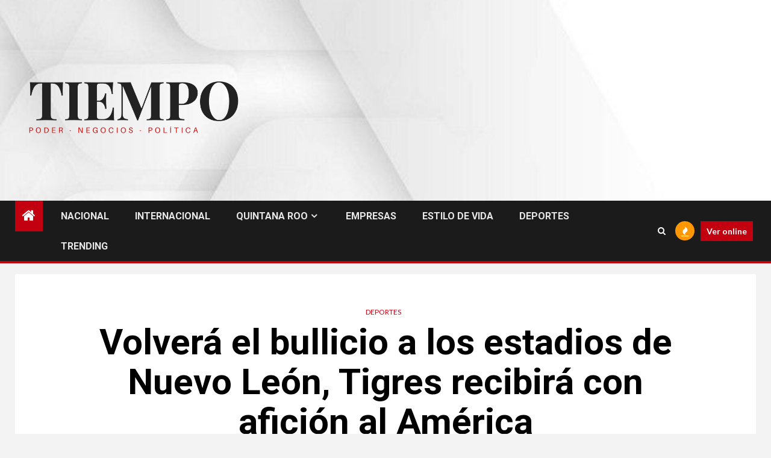

--- FILE ---
content_type: text/html; charset=UTF-8
request_url: http://tiempocancun.com/deportes/volvera-el-bullicio-a-los-estadios-de-nuevo-leon-tigres-recibira-con-aficion-al-america/
body_size: 13317
content:
    <!doctype html>
<html lang="es">
    <head>
        <meta charset="UTF-8">
        <meta name="viewport" content="width=device-width, initial-scale=1">
        <link rel="profile" href="http://gmpg.org/xfn/11">

        <meta name='robots' content='index, follow, max-image-preview:large, max-snippet:-1, max-video-preview:-1' />
	<style>img:is([sizes="auto" i], [sizes^="auto," i]) { contain-intrinsic-size: 3000px 1500px }</style>
	
	<!-- This site is optimized with the Yoast SEO plugin v19.9 - https://yoast.com/wordpress/plugins/seo/ -->
	<title>Volverá el bullicio a los estadios de Nuevo León, Tigres recibirá con afición al América -</title>
	<link rel="canonical" href="http://tiempocancun.com/deportes/volvera-el-bullicio-a-los-estadios-de-nuevo-leon-tigres-recibira-con-aficion-al-america/" />
	<meta property="og:locale" content="es_ES" />
	<meta property="og:type" content="article" />
	<meta property="og:title" content="Volverá el bullicio a los estadios de Nuevo León, Tigres recibirá con afición al América -" />
	<meta property="og:description" content="En Nuevo León, después de un año de permanecer cerrados y vacíos, los estadios de..." />
	<meta property="og:url" content="http://tiempocancun.com/deportes/volvera-el-bullicio-a-los-estadios-de-nuevo-leon-tigres-recibira-con-aficion-al-america/" />
	<meta property="article:published_time" content="2021-04-09T17:42:00+00:00" />
	<meta property="article:modified_time" content="2021-04-09T18:24:16+00:00" />
	<meta property="og:image" content="http://tiempocancun.com/wp-content/uploads/2021/04/images-18.jpeg" />
	<meta property="og:image:width" content="702" />
	<meta property="og:image:height" content="437" />
	<meta property="og:image:type" content="image/jpeg" />
	<meta name="author" content="admin" />
	<meta name="twitter:card" content="summary_large_image" />
	<meta name="twitter:label1" content="Escrito por" />
	<meta name="twitter:data1" content="admin" />
	<meta name="twitter:label2" content="Tiempo de lectura" />
	<meta name="twitter:data2" content="2 minutos" />
	<script type="application/ld+json" class="yoast-schema-graph">{"@context":"https://schema.org","@graph":[{"@type":"WebPage","@id":"http://tiempocancun.com/deportes/volvera-el-bullicio-a-los-estadios-de-nuevo-leon-tigres-recibira-con-aficion-al-america/","url":"http://tiempocancun.com/deportes/volvera-el-bullicio-a-los-estadios-de-nuevo-leon-tigres-recibira-con-aficion-al-america/","name":"Volverá el bullicio a los estadios de Nuevo León, Tigres recibirá con afición al América -","isPartOf":{"@id":"https://tiempocancun.com/#website"},"primaryImageOfPage":{"@id":"http://tiempocancun.com/deportes/volvera-el-bullicio-a-los-estadios-de-nuevo-leon-tigres-recibira-con-aficion-al-america/#primaryimage"},"image":{"@id":"http://tiempocancun.com/deportes/volvera-el-bullicio-a-los-estadios-de-nuevo-leon-tigres-recibira-con-aficion-al-america/#primaryimage"},"thumbnailUrl":"http://tiempocancun.com/wp-content/uploads/2021/04/images-18.jpeg","datePublished":"2021-04-09T17:42:00+00:00","dateModified":"2021-04-09T18:24:16+00:00","author":{"@id":"https://tiempocancun.com/#/schema/person/1792f0e462a08a52f991446c0d1decff"},"breadcrumb":{"@id":"http://tiempocancun.com/deportes/volvera-el-bullicio-a-los-estadios-de-nuevo-leon-tigres-recibira-con-aficion-al-america/#breadcrumb"},"inLanguage":"es","potentialAction":[{"@type":"ReadAction","target":["http://tiempocancun.com/deportes/volvera-el-bullicio-a-los-estadios-de-nuevo-leon-tigres-recibira-con-aficion-al-america/"]}]},{"@type":"ImageObject","inLanguage":"es","@id":"http://tiempocancun.com/deportes/volvera-el-bullicio-a-los-estadios-de-nuevo-leon-tigres-recibira-con-aficion-al-america/#primaryimage","url":"http://tiempocancun.com/wp-content/uploads/2021/04/images-18.jpeg","contentUrl":"http://tiempocancun.com/wp-content/uploads/2021/04/images-18.jpeg","width":702,"height":437},{"@type":"BreadcrumbList","@id":"http://tiempocancun.com/deportes/volvera-el-bullicio-a-los-estadios-de-nuevo-leon-tigres-recibira-con-aficion-al-america/#breadcrumb","itemListElement":[{"@type":"ListItem","position":1,"name":"Portada","item":"https://tiempocancun.com/"},{"@type":"ListItem","position":2,"name":"Volverá el bullicio a los estadios de Nuevo León, Tigres recibirá con afición al América"}]},{"@type":"WebSite","@id":"https://tiempocancun.com/#website","url":"https://tiempocancun.com/","name":"","description":"","potentialAction":[{"@type":"SearchAction","target":{"@type":"EntryPoint","urlTemplate":"https://tiempocancun.com/?s={search_term_string}"},"query-input":"required name=search_term_string"}],"inLanguage":"es"},{"@type":"Person","@id":"https://tiempocancun.com/#/schema/person/1792f0e462a08a52f991446c0d1decff","name":"admin","image":{"@type":"ImageObject","inLanguage":"es","@id":"https://tiempocancun.com/#/schema/person/image/","url":"https://secure.gravatar.com/avatar/252f92808153abb4de13f19560c6966e43d5382270d570e07abead87d1bbda0c?s=96&d=mm&r=g","contentUrl":"https://secure.gravatar.com/avatar/252f92808153abb4de13f19560c6966e43d5382270d570e07abead87d1bbda0c?s=96&d=mm&r=g","caption":"admin"},"sameAs":["http://tiempocancun.com"],"url":"http://tiempocancun.com/author/admin/"}]}</script>
	<!-- / Yoast SEO plugin. -->


<link rel='dns-prefetch' href='//www.googletagmanager.com' />
<link rel='dns-prefetch' href='//fonts.googleapis.com' />
<link rel="alternate" type="application/rss+xml" title=" &raquo; Feed" href="http://tiempocancun.com/feed/" />
<link rel="alternate" type="application/rss+xml" title=" &raquo; Feed de los comentarios" href="http://tiempocancun.com/comments/feed/" />
<link rel="alternate" type="application/rss+xml" title=" &raquo; Comentario Volverá el bullicio a los estadios de Nuevo León, Tigres recibirá con afición al América del feed" href="http://tiempocancun.com/deportes/volvera-el-bullicio-a-los-estadios-de-nuevo-leon-tigres-recibira-con-aficion-al-america/feed/" />
<script type="text/javascript">
/* <![CDATA[ */
window._wpemojiSettings = {"baseUrl":"https:\/\/s.w.org\/images\/core\/emoji\/16.0.1\/72x72\/","ext":".png","svgUrl":"https:\/\/s.w.org\/images\/core\/emoji\/16.0.1\/svg\/","svgExt":".svg","source":{"concatemoji":"http:\/\/tiempocancun.com\/wp-includes\/js\/wp-emoji-release.min.js?ver=6.8.2"}};
/*! This file is auto-generated */
!function(s,n){var o,i,e;function c(e){try{var t={supportTests:e,timestamp:(new Date).valueOf()};sessionStorage.setItem(o,JSON.stringify(t))}catch(e){}}function p(e,t,n){e.clearRect(0,0,e.canvas.width,e.canvas.height),e.fillText(t,0,0);var t=new Uint32Array(e.getImageData(0,0,e.canvas.width,e.canvas.height).data),a=(e.clearRect(0,0,e.canvas.width,e.canvas.height),e.fillText(n,0,0),new Uint32Array(e.getImageData(0,0,e.canvas.width,e.canvas.height).data));return t.every(function(e,t){return e===a[t]})}function u(e,t){e.clearRect(0,0,e.canvas.width,e.canvas.height),e.fillText(t,0,0);for(var n=e.getImageData(16,16,1,1),a=0;a<n.data.length;a++)if(0!==n.data[a])return!1;return!0}function f(e,t,n,a){switch(t){case"flag":return n(e,"\ud83c\udff3\ufe0f\u200d\u26a7\ufe0f","\ud83c\udff3\ufe0f\u200b\u26a7\ufe0f")?!1:!n(e,"\ud83c\udde8\ud83c\uddf6","\ud83c\udde8\u200b\ud83c\uddf6")&&!n(e,"\ud83c\udff4\udb40\udc67\udb40\udc62\udb40\udc65\udb40\udc6e\udb40\udc67\udb40\udc7f","\ud83c\udff4\u200b\udb40\udc67\u200b\udb40\udc62\u200b\udb40\udc65\u200b\udb40\udc6e\u200b\udb40\udc67\u200b\udb40\udc7f");case"emoji":return!a(e,"\ud83e\udedf")}return!1}function g(e,t,n,a){var r="undefined"!=typeof WorkerGlobalScope&&self instanceof WorkerGlobalScope?new OffscreenCanvas(300,150):s.createElement("canvas"),o=r.getContext("2d",{willReadFrequently:!0}),i=(o.textBaseline="top",o.font="600 32px Arial",{});return e.forEach(function(e){i[e]=t(o,e,n,a)}),i}function t(e){var t=s.createElement("script");t.src=e,t.defer=!0,s.head.appendChild(t)}"undefined"!=typeof Promise&&(o="wpEmojiSettingsSupports",i=["flag","emoji"],n.supports={everything:!0,everythingExceptFlag:!0},e=new Promise(function(e){s.addEventListener("DOMContentLoaded",e,{once:!0})}),new Promise(function(t){var n=function(){try{var e=JSON.parse(sessionStorage.getItem(o));if("object"==typeof e&&"number"==typeof e.timestamp&&(new Date).valueOf()<e.timestamp+604800&&"object"==typeof e.supportTests)return e.supportTests}catch(e){}return null}();if(!n){if("undefined"!=typeof Worker&&"undefined"!=typeof OffscreenCanvas&&"undefined"!=typeof URL&&URL.createObjectURL&&"undefined"!=typeof Blob)try{var e="postMessage("+g.toString()+"("+[JSON.stringify(i),f.toString(),p.toString(),u.toString()].join(",")+"));",a=new Blob([e],{type:"text/javascript"}),r=new Worker(URL.createObjectURL(a),{name:"wpTestEmojiSupports"});return void(r.onmessage=function(e){c(n=e.data),r.terminate(),t(n)})}catch(e){}c(n=g(i,f,p,u))}t(n)}).then(function(e){for(var t in e)n.supports[t]=e[t],n.supports.everything=n.supports.everything&&n.supports[t],"flag"!==t&&(n.supports.everythingExceptFlag=n.supports.everythingExceptFlag&&n.supports[t]);n.supports.everythingExceptFlag=n.supports.everythingExceptFlag&&!n.supports.flag,n.DOMReady=!1,n.readyCallback=function(){n.DOMReady=!0}}).then(function(){return e}).then(function(){var e;n.supports.everything||(n.readyCallback(),(e=n.source||{}).concatemoji?t(e.concatemoji):e.wpemoji&&e.twemoji&&(t(e.twemoji),t(e.wpemoji)))}))}((window,document),window._wpemojiSettings);
/* ]]> */
</script>
<style id='wp-emoji-styles-inline-css' type='text/css'>

	img.wp-smiley, img.emoji {
		display: inline !important;
		border: none !important;
		box-shadow: none !important;
		height: 1em !important;
		width: 1em !important;
		margin: 0 0.07em !important;
		vertical-align: -0.1em !important;
		background: none !important;
		padding: 0 !important;
	}
</style>
<link rel='stylesheet' id='wp-block-library-css' href='http://tiempocancun.com/wp-includes/css/dist/block-library/style.min.css?ver=6.8.2' type='text/css' media='all' />
<style id='classic-theme-styles-inline-css' type='text/css'>
/*! This file is auto-generated */
.wp-block-button__link{color:#fff;background-color:#32373c;border-radius:9999px;box-shadow:none;text-decoration:none;padding:calc(.667em + 2px) calc(1.333em + 2px);font-size:1.125em}.wp-block-file__button{background:#32373c;color:#fff;text-decoration:none}
</style>
<style id='global-styles-inline-css' type='text/css'>
:root{--wp--preset--aspect-ratio--square: 1;--wp--preset--aspect-ratio--4-3: 4/3;--wp--preset--aspect-ratio--3-4: 3/4;--wp--preset--aspect-ratio--3-2: 3/2;--wp--preset--aspect-ratio--2-3: 2/3;--wp--preset--aspect-ratio--16-9: 16/9;--wp--preset--aspect-ratio--9-16: 9/16;--wp--preset--color--black: #000000;--wp--preset--color--cyan-bluish-gray: #abb8c3;--wp--preset--color--white: #ffffff;--wp--preset--color--pale-pink: #f78da7;--wp--preset--color--vivid-red: #cf2e2e;--wp--preset--color--luminous-vivid-orange: #ff6900;--wp--preset--color--luminous-vivid-amber: #fcb900;--wp--preset--color--light-green-cyan: #7bdcb5;--wp--preset--color--vivid-green-cyan: #00d084;--wp--preset--color--pale-cyan-blue: #8ed1fc;--wp--preset--color--vivid-cyan-blue: #0693e3;--wp--preset--color--vivid-purple: #9b51e0;--wp--preset--gradient--vivid-cyan-blue-to-vivid-purple: linear-gradient(135deg,rgba(6,147,227,1) 0%,rgb(155,81,224) 100%);--wp--preset--gradient--light-green-cyan-to-vivid-green-cyan: linear-gradient(135deg,rgb(122,220,180) 0%,rgb(0,208,130) 100%);--wp--preset--gradient--luminous-vivid-amber-to-luminous-vivid-orange: linear-gradient(135deg,rgba(252,185,0,1) 0%,rgba(255,105,0,1) 100%);--wp--preset--gradient--luminous-vivid-orange-to-vivid-red: linear-gradient(135deg,rgba(255,105,0,1) 0%,rgb(207,46,46) 100%);--wp--preset--gradient--very-light-gray-to-cyan-bluish-gray: linear-gradient(135deg,rgb(238,238,238) 0%,rgb(169,184,195) 100%);--wp--preset--gradient--cool-to-warm-spectrum: linear-gradient(135deg,rgb(74,234,220) 0%,rgb(151,120,209) 20%,rgb(207,42,186) 40%,rgb(238,44,130) 60%,rgb(251,105,98) 80%,rgb(254,248,76) 100%);--wp--preset--gradient--blush-light-purple: linear-gradient(135deg,rgb(255,206,236) 0%,rgb(152,150,240) 100%);--wp--preset--gradient--blush-bordeaux: linear-gradient(135deg,rgb(254,205,165) 0%,rgb(254,45,45) 50%,rgb(107,0,62) 100%);--wp--preset--gradient--luminous-dusk: linear-gradient(135deg,rgb(255,203,112) 0%,rgb(199,81,192) 50%,rgb(65,88,208) 100%);--wp--preset--gradient--pale-ocean: linear-gradient(135deg,rgb(255,245,203) 0%,rgb(182,227,212) 50%,rgb(51,167,181) 100%);--wp--preset--gradient--electric-grass: linear-gradient(135deg,rgb(202,248,128) 0%,rgb(113,206,126) 100%);--wp--preset--gradient--midnight: linear-gradient(135deg,rgb(2,3,129) 0%,rgb(40,116,252) 100%);--wp--preset--font-size--small: 13px;--wp--preset--font-size--medium: 20px;--wp--preset--font-size--large: 36px;--wp--preset--font-size--x-large: 42px;--wp--preset--spacing--20: 0.44rem;--wp--preset--spacing--30: 0.67rem;--wp--preset--spacing--40: 1rem;--wp--preset--spacing--50: 1.5rem;--wp--preset--spacing--60: 2.25rem;--wp--preset--spacing--70: 3.38rem;--wp--preset--spacing--80: 5.06rem;--wp--preset--shadow--natural: 6px 6px 9px rgba(0, 0, 0, 0.2);--wp--preset--shadow--deep: 12px 12px 50px rgba(0, 0, 0, 0.4);--wp--preset--shadow--sharp: 6px 6px 0px rgba(0, 0, 0, 0.2);--wp--preset--shadow--outlined: 6px 6px 0px -3px rgba(255, 255, 255, 1), 6px 6px rgba(0, 0, 0, 1);--wp--preset--shadow--crisp: 6px 6px 0px rgba(0, 0, 0, 1);}:where(.is-layout-flex){gap: 0.5em;}:where(.is-layout-grid){gap: 0.5em;}body .is-layout-flex{display: flex;}.is-layout-flex{flex-wrap: wrap;align-items: center;}.is-layout-flex > :is(*, div){margin: 0;}body .is-layout-grid{display: grid;}.is-layout-grid > :is(*, div){margin: 0;}:where(.wp-block-columns.is-layout-flex){gap: 2em;}:where(.wp-block-columns.is-layout-grid){gap: 2em;}:where(.wp-block-post-template.is-layout-flex){gap: 1.25em;}:where(.wp-block-post-template.is-layout-grid){gap: 1.25em;}.has-black-color{color: var(--wp--preset--color--black) !important;}.has-cyan-bluish-gray-color{color: var(--wp--preset--color--cyan-bluish-gray) !important;}.has-white-color{color: var(--wp--preset--color--white) !important;}.has-pale-pink-color{color: var(--wp--preset--color--pale-pink) !important;}.has-vivid-red-color{color: var(--wp--preset--color--vivid-red) !important;}.has-luminous-vivid-orange-color{color: var(--wp--preset--color--luminous-vivid-orange) !important;}.has-luminous-vivid-amber-color{color: var(--wp--preset--color--luminous-vivid-amber) !important;}.has-light-green-cyan-color{color: var(--wp--preset--color--light-green-cyan) !important;}.has-vivid-green-cyan-color{color: var(--wp--preset--color--vivid-green-cyan) !important;}.has-pale-cyan-blue-color{color: var(--wp--preset--color--pale-cyan-blue) !important;}.has-vivid-cyan-blue-color{color: var(--wp--preset--color--vivid-cyan-blue) !important;}.has-vivid-purple-color{color: var(--wp--preset--color--vivid-purple) !important;}.has-black-background-color{background-color: var(--wp--preset--color--black) !important;}.has-cyan-bluish-gray-background-color{background-color: var(--wp--preset--color--cyan-bluish-gray) !important;}.has-white-background-color{background-color: var(--wp--preset--color--white) !important;}.has-pale-pink-background-color{background-color: var(--wp--preset--color--pale-pink) !important;}.has-vivid-red-background-color{background-color: var(--wp--preset--color--vivid-red) !important;}.has-luminous-vivid-orange-background-color{background-color: var(--wp--preset--color--luminous-vivid-orange) !important;}.has-luminous-vivid-amber-background-color{background-color: var(--wp--preset--color--luminous-vivid-amber) !important;}.has-light-green-cyan-background-color{background-color: var(--wp--preset--color--light-green-cyan) !important;}.has-vivid-green-cyan-background-color{background-color: var(--wp--preset--color--vivid-green-cyan) !important;}.has-pale-cyan-blue-background-color{background-color: var(--wp--preset--color--pale-cyan-blue) !important;}.has-vivid-cyan-blue-background-color{background-color: var(--wp--preset--color--vivid-cyan-blue) !important;}.has-vivid-purple-background-color{background-color: var(--wp--preset--color--vivid-purple) !important;}.has-black-border-color{border-color: var(--wp--preset--color--black) !important;}.has-cyan-bluish-gray-border-color{border-color: var(--wp--preset--color--cyan-bluish-gray) !important;}.has-white-border-color{border-color: var(--wp--preset--color--white) !important;}.has-pale-pink-border-color{border-color: var(--wp--preset--color--pale-pink) !important;}.has-vivid-red-border-color{border-color: var(--wp--preset--color--vivid-red) !important;}.has-luminous-vivid-orange-border-color{border-color: var(--wp--preset--color--luminous-vivid-orange) !important;}.has-luminous-vivid-amber-border-color{border-color: var(--wp--preset--color--luminous-vivid-amber) !important;}.has-light-green-cyan-border-color{border-color: var(--wp--preset--color--light-green-cyan) !important;}.has-vivid-green-cyan-border-color{border-color: var(--wp--preset--color--vivid-green-cyan) !important;}.has-pale-cyan-blue-border-color{border-color: var(--wp--preset--color--pale-cyan-blue) !important;}.has-vivid-cyan-blue-border-color{border-color: var(--wp--preset--color--vivid-cyan-blue) !important;}.has-vivid-purple-border-color{border-color: var(--wp--preset--color--vivid-purple) !important;}.has-vivid-cyan-blue-to-vivid-purple-gradient-background{background: var(--wp--preset--gradient--vivid-cyan-blue-to-vivid-purple) !important;}.has-light-green-cyan-to-vivid-green-cyan-gradient-background{background: var(--wp--preset--gradient--light-green-cyan-to-vivid-green-cyan) !important;}.has-luminous-vivid-amber-to-luminous-vivid-orange-gradient-background{background: var(--wp--preset--gradient--luminous-vivid-amber-to-luminous-vivid-orange) !important;}.has-luminous-vivid-orange-to-vivid-red-gradient-background{background: var(--wp--preset--gradient--luminous-vivid-orange-to-vivid-red) !important;}.has-very-light-gray-to-cyan-bluish-gray-gradient-background{background: var(--wp--preset--gradient--very-light-gray-to-cyan-bluish-gray) !important;}.has-cool-to-warm-spectrum-gradient-background{background: var(--wp--preset--gradient--cool-to-warm-spectrum) !important;}.has-blush-light-purple-gradient-background{background: var(--wp--preset--gradient--blush-light-purple) !important;}.has-blush-bordeaux-gradient-background{background: var(--wp--preset--gradient--blush-bordeaux) !important;}.has-luminous-dusk-gradient-background{background: var(--wp--preset--gradient--luminous-dusk) !important;}.has-pale-ocean-gradient-background{background: var(--wp--preset--gradient--pale-ocean) !important;}.has-electric-grass-gradient-background{background: var(--wp--preset--gradient--electric-grass) !important;}.has-midnight-gradient-background{background: var(--wp--preset--gradient--midnight) !important;}.has-small-font-size{font-size: var(--wp--preset--font-size--small) !important;}.has-medium-font-size{font-size: var(--wp--preset--font-size--medium) !important;}.has-large-font-size{font-size: var(--wp--preset--font-size--large) !important;}.has-x-large-font-size{font-size: var(--wp--preset--font-size--x-large) !important;}
:where(.wp-block-post-template.is-layout-flex){gap: 1.25em;}:where(.wp-block-post-template.is-layout-grid){gap: 1.25em;}
:where(.wp-block-columns.is-layout-flex){gap: 2em;}:where(.wp-block-columns.is-layout-grid){gap: 2em;}
:root :where(.wp-block-pullquote){font-size: 1.5em;line-height: 1.6;}
</style>
<link rel='stylesheet' id='font-awesome-css' href='http://tiempocancun.com/wp-content/themes/newsium/assets/font-awesome/css/font-awesome.min.css?ver=6.8.2' type='text/css' media='all' />
<link rel='stylesheet' id='bootstrap-css' href='http://tiempocancun.com/wp-content/themes/newsium/assets/bootstrap/css/bootstrap.min.css?ver=6.8.2' type='text/css' media='all' />
<link rel='stylesheet' id='slick-css-css' href='http://tiempocancun.com/wp-content/themes/newsium/assets/slick/css/slick.min.css?ver=6.8.2' type='text/css' media='all' />
<link rel='stylesheet' id='sidr-css' href='http://tiempocancun.com/wp-content/themes/newsium/assets/sidr/css/jquery.sidr.dark.css?ver=6.8.2' type='text/css' media='all' />
<link rel='stylesheet' id='magnific-popup-css' href='http://tiempocancun.com/wp-content/themes/newsium/assets/magnific-popup/magnific-popup.css?ver=6.8.2' type='text/css' media='all' />
<link rel='stylesheet' id='newsium-google-fonts-css' href='https://fonts.googleapis.com/css?family=Roboto:100,300,400,500,700|Lato:400,300,400italic,900,700&#038;subset=latin,latin-ext' type='text/css' media='all' />
<link rel='stylesheet' id='newsium-style-css' href='http://tiempocancun.com/wp-content/themes/newsium/style.css?ver=6.8.2' type='text/css' media='all' />
<script type="text/javascript" src="http://tiempocancun.com/wp-includes/js/jquery/jquery.min.js?ver=3.7.1" id="jquery-core-js"></script>
<script type="text/javascript" src="http://tiempocancun.com/wp-includes/js/jquery/jquery-migrate.min.js?ver=3.4.1" id="jquery-migrate-js"></script>

<!-- Fragmento de código de Google Analytics añadido por Site Kit -->
<script type="text/javascript" src="https://www.googletagmanager.com/gtag/js?id=UA-247469764-1" id="google_gtagjs-js" async></script>
<script type="text/javascript" id="google_gtagjs-js-after">
/* <![CDATA[ */
window.dataLayer = window.dataLayer || [];function gtag(){dataLayer.push(arguments);}
gtag('set', 'linker', {"domains":["tiempocancun.com"]} );
gtag("js", new Date());
gtag("set", "developer_id.dZTNiMT", true);
gtag("config", "UA-247469764-1", {"anonymize_ip":true});
gtag("config", "G-FV9WDN33RN");
/* ]]> */
</script>

<!-- Final del fragmento de código de Google Analytics añadido por Site Kit -->
<link rel="https://api.w.org/" href="http://tiempocancun.com/wp-json/" /><link rel="alternate" title="JSON" type="application/json" href="http://tiempocancun.com/wp-json/wp/v2/posts/1977" /><link rel="EditURI" type="application/rsd+xml" title="RSD" href="http://tiempocancun.com/xmlrpc.php?rsd" />
<meta name="generator" content="WordPress 6.8.2" />
<link rel='shortlink' href='http://tiempocancun.com/?p=1977' />
<link rel="alternate" title="oEmbed (JSON)" type="application/json+oembed" href="http://tiempocancun.com/wp-json/oembed/1.0/embed?url=http%3A%2F%2Ftiempocancun.com%2Fdeportes%2Fvolvera-el-bullicio-a-los-estadios-de-nuevo-leon-tigres-recibira-con-aficion-al-america%2F" />
<link rel="alternate" title="oEmbed (XML)" type="text/xml+oembed" href="http://tiempocancun.com/wp-json/oembed/1.0/embed?url=http%3A%2F%2Ftiempocancun.com%2Fdeportes%2Fvolvera-el-bullicio-a-los-estadios-de-nuevo-leon-tigres-recibira-con-aficion-al-america%2F&#038;format=xml" />
<meta name="generator" content="Site Kit by Google 1.86.0" /><link rel="pingback" href="http://tiempocancun.com/xmlrpc.php">        <style type="text/css">
                        body .header-style1 .top-header.data-bg:before,
            body .header-style1 .main-header.data-bg:before {
                background: rgba(0, 0, 0, 0);
            }

                        body .site-title a,
            .site-header .site-branding .site-title a:visited,
            .site-header .site-branding .site-title a:hover,
            .site-description {
                color: #000000;
            }

            .header-layout-3 .site-header .site-branding .site-title,
            .site-branding .site-title {
                font-size: 9px;
            }

            @media only screen and (max-width: 640px) {
                .site-branding .site-title {
                    font-size: 40px;

                }
            }

            @media only screen and (max-width: 375px) {
                .site-branding .site-title {
                    font-size: 32px;

                }
            }

            
            

        </style>
            </head>

<body class="wp-singular post-template-default single single-post postid-1977 single-format-standard wp-custom-logo wp-embed-responsive wp-theme-newsium aft-default-mode aft-hide-comment-count-in-list aft-hide-minutes-read-in-list aft-hide-date-author-in-list default-content-layout content-with-single-sidebar align-content-left">
    <div id="af-preloader">
        <div class="af-fancy-spinner">
          <div class="af-ring"></div>
          <div class="af-ring"></div>
          <div class="af-dot"></div>
        </div>
    </div>

<div id="page" class="site">
    <a class="skip-link screen-reader-text" href="#content">Saltar al contenido</a>


            <header id="masthead" class="header-style1 header-layout-1">
                
                <div class="main-header  data-bg"
     data-background="http://tiempocancun.com/wp-content/uploads/2021/02/cropped-5a36a11aee712c8452ae989ab425827d-1.jpg">
    <div class="container-wrapper">
        <div class="af-container-row af-flex-container">
            <div class="col-3 float-l pad">
                <div class="logo-brand">
                    <div class="site-branding">
                        <a href="http://tiempocancun.com/" class="custom-logo-link" rel="home"><img width="5760" height="3240" src="http://tiempocancun.com/wp-content/uploads/2021/02/LA-GACETA-2.png" class="custom-logo" alt="" decoding="async" fetchpriority="high" /></a>                            <p class="site-title font-family-1">
                                <a href="http://tiempocancun.com/"
                                   rel="home"></a>
                            </p>
                        
                                            </div>
                </div>
            </div>

            <div class="col-66 float-l pad">
                            <div class="banner-promotions-wrapper">
                                    <div class="promotion-section">
                        <a href="http://cgc.qroo.gob.mx/" target="_blank">
                                                    </a>
                    </div>
                                

            </div>
            <!-- Trending line END -->
                        </div>
        </div>
    </div>

</div>

                <div class="header-menu-part">
                    <div id="main-navigation-bar" class="bottom-bar">
                        <div class="navigation-section-wrapper">
                            <div class="container-wrapper">
                                <div class="header-middle-part">
                                    <div class="navigation-container">
                                        <nav class="main-navigation clearfix">
                                                                                                <span class="aft-home-icon">
                                                                                        <a href="http://tiempocancun.com">
                                            <i class="fa fa-home" aria-hidden="true"></i>
                                        </a>
                                    </span>
                                                                                            <span class="toggle-menu" aria-controls="primary-menu"
                                                  aria-expanded="false">
                                                 <a href="javascript:void(0)" class="aft-void-menu">
                                        <span class="screen-reader-text">
                                            Menú principal                                        </span>
                                        <i class="ham"></i>
                                                      </a>
                                    </span>
                                            <div class="menu main-menu menu-desktop show-menu-border"><ul id="primary-menu" class="menu"><li id="menu-item-102" class="menu-item menu-item-type-taxonomy menu-item-object-category menu-item-102"><a href="http://tiempocancun.com/category/nacional/">NACIONAL</a></li>
<li id="menu-item-103" class="menu-item menu-item-type-taxonomy menu-item-object-category menu-item-103"><a href="http://tiempocancun.com/category/internacional/">INTERNACIONAL</a></li>
<li id="menu-item-101" class="menu-item menu-item-type-taxonomy menu-item-object-category menu-item-has-children menu-item-101"><a href="http://tiempocancun.com/category/quintana-roo/">QUINTANA ROO</a>
<ul class="sub-menu">
	<li id="menu-item-104" class="menu-item menu-item-type-taxonomy menu-item-object-category menu-item-104"><a href="http://tiempocancun.com/category/gobierno/">Estado</a></li>
	<li id="menu-item-8429" class="menu-item menu-item-type-taxonomy menu-item-object-category menu-item-8429"><a href="http://tiempocancun.com/category/congreso/">Congreso</a></li>
	<li id="menu-item-105" class="menu-item menu-item-type-taxonomy menu-item-object-category menu-item-105"><a href="http://tiempocancun.com/category/benito-juarez/">Benito Juárez</a></li>
	<li id="menu-item-107" class="menu-item menu-item-type-taxonomy menu-item-object-category menu-item-107"><a href="http://tiempocancun.com/category/puerto-morelos/">Puerto Morelos</a></li>
	<li id="menu-item-108" class="menu-item menu-item-type-taxonomy menu-item-object-category menu-item-108"><a href="http://tiempocancun.com/category/solidaridad/">Solidaridad</a></li>
	<li id="menu-item-111" class="menu-item menu-item-type-taxonomy menu-item-object-category menu-item-111"><a href="http://tiempocancun.com/category/chetumal/">Chetumal</a></li>
	<li id="menu-item-110" class="menu-item menu-item-type-taxonomy menu-item-object-category menu-item-110"><a href="http://tiempocancun.com/category/tulum/">Tulum</a></li>
	<li id="menu-item-109" class="menu-item menu-item-type-taxonomy menu-item-object-category menu-item-109"><a href="http://tiempocancun.com/category/cozumel/">Cozumel</a></li>
	<li id="menu-item-106" class="menu-item menu-item-type-taxonomy menu-item-object-category menu-item-106"><a href="http://tiempocancun.com/category/isla-mujeres/">Isla Mujeres</a></li>
</ul>
</li>
<li id="menu-item-113" class="menu-item menu-item-type-taxonomy menu-item-object-category menu-item-113"><a href="http://tiempocancun.com/category/empresas/">EMPRESAS</a></li>
<li id="menu-item-114" class="menu-item menu-item-type-taxonomy menu-item-object-category menu-item-114"><a href="http://tiempocancun.com/category/estilo-de-vida/">ESTILO DE VIDA</a></li>
<li id="menu-item-112" class="menu-item menu-item-type-taxonomy menu-item-object-category current-post-ancestor current-menu-parent current-post-parent menu-item-112"><a href="http://tiempocancun.com/category/deportes/">DEPORTES</a></li>
<li id="menu-item-115" class="menu-item menu-item-type-taxonomy menu-item-object-category menu-item-115"><a href="http://tiempocancun.com/category/trending/">TRENDING</a></li>
</ul></div>                                        </nav>
                                    </div>
                                </div>
                                <div class="header-right-part">
                                    <div class="af-search-wrap">
                                        <div class="search-overlay">
                                            <a href="#" title="Search" class="search-icon">
                                                <i class="fa fa-search"></i>
                                            </a>
                                            <div class="af-search-form">
                                                <form role="search" method="get" class="search-form" action="http://tiempocancun.com/">
				<label>
					<span class="screen-reader-text">Buscar:</span>
					<input type="search" class="search-field" placeholder="Buscar &hellip;" value="" name="s" />
				</label>
				<input type="submit" class="search-submit" value="Buscar" />
			</form>                                            </div>
                                        </div>
                                    </div>
                                                                                    <div class="popular-tags-dropdown">
                                                    <a href="javascript:void(0)"><i class="fa fa-fire"
                                                                                    aria-hidden="true"></i></a>
                                                    <div class="aft-popular-tags">
                                                        <div class="aft-popular-taxonomies-lists clearfix"><strong>Etiquetas populares</strong><ul><li><a href="http://tiempocancun.com/tag/quintana-roo/">Quintana Roo<span class="tag-count">77</span></a></li><li><a href="http://tiempocancun.com/tag/carlos-joaquin/">Carlos Joaquín<span class="tag-count">68</span></a></li><li><a href="http://tiempocancun.com/tag/tulum/">Tulum<span class="tag-count">47</span></a></li><li><a href="http://tiempocancun.com/tag/covid-19/">Covid-19<span class="tag-count">41</span></a></li><li><a href="http://tiempocancun.com/tag/mara-lezama/">Mara Lezama<span class="tag-count">39</span></a></li><li><a href="http://tiempocancun.com/tag/benito-juarez/">Benito Juárez<span class="tag-count">39</span></a></li><li><a href="http://tiempocancun.com/tag/solidaridad/">Solidaridad<span class="tag-count">30</span></a></li></ul></div>                                                    </div>
                                                </div>
                                                                                                                                                                    <div class="custom-menu-link">
                                                <a href="">Ver online</a>
                                            </div>
                                        
                                        

                                </div>
                            </div>
                        </div>
                    </div>
                </div>
            </header>

            <!-- end slider-section -->
                    <header class="entry-header pos-rel ">
        <div class="container-wrapper ">    
            <div class="read-details af-container-block-wrapper">
                <div class="entry-header-details">
                                            <div class="figure-categories figure-categories-bg">
                            <ul class="cat-links"><li class="meta-category">
                             <a class="newsium-categories category-color-1" href="http://tiempocancun.com/category/deportes/" alt="Ver todas las entradas en DEPORTES"> 
                                 DEPORTES
                             </a>
                        </li></ul>                            
                        </div>
                                       
                    <h1 class="entry-title">Volverá el bullicio a los estadios de Nuevo León, Tigres recibirá con afición al América</h1>                   
                    
                </div>
            </div>
        </div>

                    </header><!-- .entry-header -->

        <!-- end slider-section -->
        <div class="container-wrapper">
    </div>

    <div id="content" class="container-wrapper ">
    <div class="af-container-block-wrapper clearfix">
        <div id="primary" class="content-area ">
            <main id="main" class="site-main ">
                                    <article id="post-1977" class="post-1977 post type-post status-publish format-standard has-post-thumbnail hentry category-deportes tag-america tag-tigres">
                        <div class="entry-content-wrap read-single">

                            
                            <div class="post-meta-share-wrapper">
                                <div class="post-meta-detail">
                                    <span class="min-read-post-format">
                                                                            </span>
                                    <span class="entry-meta">
                                                                            </span>
                                                <span class="item-metadata posts-date">
                <i class="fa fa-clock-o"></i>
                abril 9, 2021            </span>
                                            <span class="min-read">2 minutos de lectura</span>                                </div>
                                                            </div>
                                    <div class="read-img pos-rel">
                            <div class="post-thumbnail full-width-image">
                    <img width="702" height="437" src="http://tiempocancun.com/wp-content/uploads/2021/04/images-18.jpeg" class="attachment-newsium-featured size-newsium-featured wp-post-image" alt="" decoding="async" srcset="http://tiempocancun.com/wp-content/uploads/2021/04/images-18.jpeg 702w, http://tiempocancun.com/wp-content/uploads/2021/04/images-18-300x187.jpeg 300w" sizes="(max-width: 702px) 100vw, 702px" />                </div>
            
                    <span class="min-read-post-format">

                                            </span>

        </div>
                                    
            
                                

        <div class="entry-content read-details">
            
<p>En Nuevo León, después de un año de permanecer cerrados y vacíos, los estadios de futbol de los equipos Tigres y Rayados volverán a abrir, pero con un 20 % de aforo, anunció el gobernador Jaime Rodríguez Calderón, “Bronco”.</p>



<p>Ante la baja en contagio y muertes por COVID-19, las autoridades estatales decidieron dar permiso para que los aficionados ingresen nuevamente a disfrutar de los partidos de ambos equipos en Nuevo León.</p>



<p>“Sé que es necesario que la raza se divierta, pero no en exceso, no cometamos un error para que nuestros hijos vuelvan a encerrarse o que nuestros papás tengan que volver al encierro: de ustedes depende, jóvenes, que Nuevo León sea un gran ejemplo”.</p>



<p>¿Cuándo abren los estados de Rayados y Tigres en Nuevo León?<br>Este sábado, sólo 12 mil aficionados podrán apoyar al equipo de Tigres, cuando se enfrenten a las Águilas de la América en el Estadio Universitario.<br>Mientras que en el estadio de Rayados del Monterrey, la afluencia será de 16 mil espectadores, y en ambos lugares entrarán adultos mayores y niños de 12 años para arriba.<br>Más aperturas en Nuevo León<br>Además de abrir las puertas de estos dos inmuebles, también se autoriza aforo en cantinas, bares, conciertos, carreras de caballo, conciertos y festivales musicales.</p>



<p>El gobernador de la entidad, Jaime Rodríguez Calderón, “Bronco”, aseguró que los casos de COVID-19 han disminuido; sin embargo, advirtió que si se registra aumento de contagios, de nueva cuenta se tomarán medidas al respecto.&nbsp;</p>



<p>“Si llega a crecer el número de contagios, de nuevo iremos cerrando lo que estamos aperturando, entonces a los dueños de los clubes deportivos les agradezco su paciencia y su colaboración absoluta, y ahora está la pelota en la cancha de ustedes”.</p>



<p>Además, en su cuenta de Twitter, el mandatario estatal compartió una gráfica de las cifras del COVID-19 en la entidad, con corte de este 8 de abril.</p>



<p>“Les comparto las cifras de casos COVID-19 en Nuevo León al 8 de abril. Es muy importante seguir las medidas de higiene y prevención que la Secretaría de Salud nos indica. ¡Cuídate y cuida a los demás!”.</p>



<p>Con información de Uno TV<br><br></p>
                            <div class="post-item-metadata entry-meta">
                    <span class="tags-links">Tags: <a href="http://tiempocancun.com/tag/america/" rel="tag">América</a> <a href="http://tiempocancun.com/tag/tigres/" rel="tag">Tigres</a></span>                </div>
                                            </div><!-- .entry-content -->
                        </div>
                        <div class="aft-comment-related-wrap">
                            
<div id="comments" class="comments-area">

		<div id="respond" class="comment-respond">
		<h3 id="reply-title" class="comment-reply-title">Deja una respuesta <small><a rel="nofollow" id="cancel-comment-reply-link" href="/deportes/volvera-el-bullicio-a-los-estadios-de-nuevo-leon-tigres-recibira-con-aficion-al-america/#respond" style="display:none;">Cancelar la respuesta</a></small></h3><form action="http://tiempocancun.com/wp-comments-post.php" method="post" id="commentform" class="comment-form"><p class="comment-notes"><span id="email-notes">Tu dirección de correo electrónico no será publicada.</span> <span class="required-field-message">Los campos obligatorios están marcados con <span class="required">*</span></span></p><p class="comment-form-comment"><label for="comment">Comentario <span class="required">*</span></label> <textarea id="comment" name="comment" cols="45" rows="8" maxlength="65525" required></textarea></p><p class="comment-form-author"><label for="author">Nombre <span class="required">*</span></label> <input id="author" name="author" type="text" value="" size="30" maxlength="245" autocomplete="name" required /></p>
<p class="comment-form-email"><label for="email">Correo electrónico <span class="required">*</span></label> <input id="email" name="email" type="email" value="" size="30" maxlength="100" aria-describedby="email-notes" autocomplete="email" required /></p>
<p class="comment-form-url"><label for="url">Web</label> <input id="url" name="url" type="url" value="" size="30" maxlength="200" autocomplete="url" /></p>
<p class="comment-form-cookies-consent"><input id="wp-comment-cookies-consent" name="wp-comment-cookies-consent" type="checkbox" value="yes" /> <label for="wp-comment-cookies-consent">Guarda mi nombre, correo electrónico y web en este navegador para la próxima vez que comente.</label></p>
<p class="form-submit"><input name="submit" type="submit" id="submit" class="submit" value="Publicar el comentario" /> <input type='hidden' name='comment_post_ID' value='1977' id='comment_post_ID' />
<input type='hidden' name='comment_parent' id='comment_parent' value='0' />
</p></form>	</div><!-- #respond -->
	
</div><!-- #comments -->
                            
                            
<div class="promotionspace enable-promotionspace">

        <div class="af-reated-posts grid-layout">
                            <h4 class="widget-title header-after1">
                            <span class="header-after">
                                Más historias                            </span>
                </h4>
                        <div class="af-container-row clearfix">
                                    <div class="col-3 float-l pad latest-posts-grid af-sec-post" data-mh="latest-posts-grid">
                        <div class="read-single color-pad af-category-inside-img">
                            <div class="data-bg read-img pos-rel read-bg-img"data-background="http://tiempocancun.com/wp-content/uploads/2022/03/1588026966_333286_1588028178_noticia_normal_recorte1-720x475.jpg">
                                <img src="http://tiempocancun.com/wp-content/uploads/2022/03/1588026966_333286_1588028178_noticia_normal_recorte1-720x475.jpg">
                                <div class="read-categories">
                                                                                <ul class="cat-links"><li class="meta-category">
                             <a class="newsium-categories category-color-1" href="http://tiempocancun.com/category/deportes/" alt="Ver todas las entradas en DEPORTES"> 
                                 DEPORTES
                             </a>
                        </li></ul>                                </div>
                                <span class="min-read-post-format af-with-category">
                                <span class="min-read">1 minuto de lectura</span>
                                </span>
                                <a href="http://tiempocancun.com/deportes/dificil-de-creer-ronaldinho-sobre-el-incidente-en-queretaro/"></a>
                            </div>
                            <div class="read-details color-tp-pad no-color-pad">
                                <div class="read-title">
                                    <h4>
                                        <a href="http://tiempocancun.com/deportes/dificil-de-creer-ronaldinho-sobre-el-incidente-en-queretaro/">&#8216;Difícil de creer&#8217;, Ronaldinho sobre el incidente en Querétaro</a>
                                    </h4>
                                </div>
                                <div class="entry-meta">
                                    
            <span class="author-links">

                            <span class="item-metadata posts-date">
                <i class="fa fa-clock-o"></i>
                    marzo 14, 2022            </span>
                            
        </span>
                                        </div>

                            </div>
                        </div>
                    </div>
                                    <div class="col-3 float-l pad latest-posts-grid af-sec-post" data-mh="latest-posts-grid">
                        <div class="read-single color-pad af-category-inside-img">
                            <div class="data-bg read-img pos-rel read-bg-img"data-background="http://tiempocancun.com/wp-content/uploads/2022/03/f1280x720-32393_164068_5050-720x475.jpg">
                                <img src="http://tiempocancun.com/wp-content/uploads/2022/03/f1280x720-32393_164068_5050-720x475.jpg">
                                <div class="read-categories">
                                                                                <ul class="cat-links"><li class="meta-category">
                             <a class="newsium-categories category-color-1" href="http://tiempocancun.com/category/deportes/" alt="Ver todas las entradas en DEPORTES"> 
                                 DEPORTES
                             </a>
                        </li></ul>                                </div>
                                <span class="min-read-post-format af-with-category">
                                <span class="min-read">1 minuto de lectura</span>
                                </span>
                                <a href="http://tiempocancun.com/deportes/fifa-pide-hacer-justicia-a-las-autoridades-mexicanas/"></a>
                            </div>
                            <div class="read-details color-tp-pad no-color-pad">
                                <div class="read-title">
                                    <h4>
                                        <a href="http://tiempocancun.com/deportes/fifa-pide-hacer-justicia-a-las-autoridades-mexicanas/">FIFA pide hacer justicia a las autoridades mexicanas</a>
                                    </h4>
                                </div>
                                <div class="entry-meta">
                                    
            <span class="author-links">

                            <span class="item-metadata posts-date">
                <i class="fa fa-clock-o"></i>
                    marzo 7, 2022            </span>
                            
        </span>
                                        </div>

                            </div>
                        </div>
                    </div>
                                    <div class="col-3 float-l pad latest-posts-grid af-sec-post" data-mh="latest-posts-grid">
                        <div class="read-single color-pad af-category-inside-img">
                            <div class="data-bg read-img pos-rel read-bg-img"data-background="http://tiempocancun.com/wp-content/uploads/2022/03/race-winner-lewis-hamilton-of-great-britain-and-mercedes-gp-news-photo-1646207891-720x391.jpg">
                                <img src="http://tiempocancun.com/wp-content/uploads/2022/03/race-winner-lewis-hamilton-of-great-britain-and-mercedes-gp-news-photo-1646207891-720x391.jpg">
                                <div class="read-categories">
                                                                                <ul class="cat-links"><li class="meta-category">
                             <a class="newsium-categories category-color-1" href="http://tiempocancun.com/category/deportes/" alt="Ver todas las entradas en DEPORTES"> 
                                 DEPORTES
                             </a>
                        </li></ul>                                </div>
                                <span class="min-read-post-format af-with-category">
                                <span class="min-read">1 minuto de lectura</span>
                                </span>
                                <a href="http://tiempocancun.com/deportes/rusia-competira-en-carreras-de-la-fia/"></a>
                            </div>
                            <div class="read-details color-tp-pad no-color-pad">
                                <div class="read-title">
                                    <h4>
                                        <a href="http://tiempocancun.com/deportes/rusia-competira-en-carreras-de-la-fia/">Rusia competirá en carreras de la FIA</a>
                                    </h4>
                                </div>
                                <div class="entry-meta">
                                    
            <span class="author-links">

                            <span class="item-metadata posts-date">
                <i class="fa fa-clock-o"></i>
                    marzo 6, 2022            </span>
                            
        </span>
                                        </div>

                            </div>
                        </div>
                    </div>
                            </div>

    </div>
</div>


                        </div>
                        
                        
                    </article>
                
            </main><!-- #main -->
        </div><!-- #primary -->
                



<div id="secondary" class="sidebar-area aft-sticky-sidebar">
    <div class="theiaStickySidebar">
        <aside class="widget-area color-pad">
            <div id="block-19" class="widget newsium-widget widget_block widget_media_image">
<figure class="wp-block-image size-full"><img loading="lazy" decoding="async" width="614" height="768" src="http://tiempocancun.com/wp-content/uploads/2024/04/portales.jpg" alt="" class="wp-image-14586" srcset="http://tiempocancun.com/wp-content/uploads/2024/04/portales.jpg 614w, http://tiempocancun.com/wp-content/uploads/2024/04/portales-240x300.jpg 240w" sizes="auto, (max-width: 614px) 100vw, 614px" /></figure>
</div><div id="media_image-17" class="widget newsium-widget widget_media_image"><a href="https://wa.me/message/2YFODZEQE7FMM1"><img width="1080" height="1080" src="http://tiempocancun.com/wp-content/uploads/2022/10/Beige-Minimalist-Contact-Us-Instagram-Post-1.png" class="image wp-image-9765  attachment-full size-full" alt="" style="max-width: 100%; height: auto;" decoding="async" loading="lazy" srcset="http://tiempocancun.com/wp-content/uploads/2022/10/Beige-Minimalist-Contact-Us-Instagram-Post-1.png 1080w, http://tiempocancun.com/wp-content/uploads/2022/10/Beige-Minimalist-Contact-Us-Instagram-Post-1-300x300.png 300w, http://tiempocancun.com/wp-content/uploads/2022/10/Beige-Minimalist-Contact-Us-Instagram-Post-1-1024x1024.png 1024w, http://tiempocancun.com/wp-content/uploads/2022/10/Beige-Minimalist-Contact-Us-Instagram-Post-1-150x150.png 150w, http://tiempocancun.com/wp-content/uploads/2022/10/Beige-Minimalist-Contact-Us-Instagram-Post-1-768x768.png 768w" sizes="auto, (max-width: 1080px) 100vw, 1080px" /></a></div><div id="search-2" class="widget newsium-widget widget_search"><form role="search" method="get" class="search-form" action="http://tiempocancun.com/">
				<label>
					<span class="screen-reader-text">Buscar:</span>
					<input type="search" class="search-field" placeholder="Buscar &hellip;" value="" name="s" />
				</label>
				<input type="submit" class="search-submit" value="Buscar" />
			</form></div>
		<div id="recent-posts-2" class="widget newsium-widget widget_recent_entries">
		<h2 class="widget-title widget-title-1"><span>Entradas recientes</span></h2>
		<ul>
											<li>
					<a href="http://tiempocancun.com/quintana-roo/el-gobierno-de-quintana-roo-celebra-el-arte-textil-y-artesanal-del-pueblo-maya/">El gobierno de Quintana Roo celebra el arte textil y artesanal del pueblo maya</a>
									</li>
											<li>
					<a href="http://tiempocancun.com/solidaridad/playa-del-carmen-impulsa-talento-joven-con-el-programa-playa-expert/">Playa del Carmen impulsa talento joven con el programa Playa Expert</a>
									</li>
											<li>
					<a href="http://tiempocancun.com/benito-juarez/cancun-da-el-primer-paso-hacia-la-paz-duradera-con-ana-paty-peralta/">Cancún da el primer paso hacia la paz duradera con Ana Paty Peralta</a>
									</li>
											<li>
					<a href="http://tiempocancun.com/tulum/tulum-fortalece-el-bienestar-familiar-con-entrega-de-canastas-basicas-alimentarias/">Tulum fortalece el bienestar familiar con entrega de Canastas Básicas Alimentarias</a>
									</li>
											<li>
					<a href="http://tiempocancun.com/internacional/washington-ofrece-ayuda-a-cuba-tras-el-paso-del-huracan-melissa/">Washington ofrece ayuda a Cuba tras el paso del huracán Melissa</a>
									</li>
											<li>
					<a href="http://tiempocancun.com/nacional/uber-pierde-terreno-sict-niega-permiso-para-operar-en-aeropuertos-mexicanos/">Uber pierde terreno: SICT niega permiso para operar en aeropuertos mexicanos</a>
									</li>
											<li>
					<a href="http://tiempocancun.com/solidaridad/playa-llena-corazon-contento-la-estrategia-social-que-alimenta-esperanza-en-solidaridad/">Playa Llena, Corazón Contento”: la estrategia social que alimenta esperanza en Solidaridad</a>
									</li>
					</ul>

		</div>        </aside>
    </div>
</div>    </div>    


</div>



<div class="af-main-banner-latest-posts grid-layout">
    <div class="container-wrapper">
    <div class="af-container-block-wrapper pad-20">
            <div class="widget-title-section">
                                    <h4 class="widget-title header-after1">
                            <span class="header-after">
                                Puede que te hayas perdido                            </span>
                    </h4>
                
            </div>
            <div class="af-container-row clearfix">
                                            <div class="col-4 pad float-l" data-mh="you-may-have-missed">
                                <div class="read-single color-pad af-category-inside-img">
                                    <div class="data-bg read-img pos-rel read-bg-img"
                                         data-background="http://tiempocancun.com/wp-content/uploads/2025/10/WhatsApp-Image-2025-10-30-at-15.11.14-1.jpeg">
                                        <img src="http://tiempocancun.com/wp-content/uploads/2025/10/WhatsApp-Image-2025-10-30-at-15.11.14-1.jpeg">
                                        <div class="read-categories">
                                                                                                <ul class="cat-links"><li class="meta-category">
                             <a class="newsium-categories category-color-1" href="http://tiempocancun.com/category/quintana-roo/" alt="Ver todas las entradas en QUINTANA ROO"> 
                                 QUINTANA ROO
                             </a>
                        </li></ul>                                            </div>
                                        <span class="min-read-post-format af-with-category">
                                            <span class="min-read">4 minutos de lectura</span>                                        </span>
                                        <a href="http://tiempocancun.com/quintana-roo/el-gobierno-de-quintana-roo-celebra-el-arte-textil-y-artesanal-del-pueblo-maya/"></a>
                                    </div>
                                    <div class="read-details color-tp-pad">
                                        <div class="read-title">
                                            <h4>
                                                <a href="http://tiempocancun.com/quintana-roo/el-gobierno-de-quintana-roo-celebra-el-arte-textil-y-artesanal-del-pueblo-maya/">El gobierno de Quintana Roo celebra el arte textil y artesanal del pueblo maya</a>
                                            </h4>
                                        </div>
                                        <div class="entry-meta">
                                            
            <span class="author-links">

                            <span class="item-metadata posts-date">
                <i class="fa fa-clock-o"></i>
                    octubre 31, 2025            </span>
                            
        </span>
                                                </div>
                                    </div>
                                </div>
                            </div>
                                                    <div class="col-4 pad float-l" data-mh="you-may-have-missed">
                                <div class="read-single color-pad af-category-inside-img">
                                    <div class="data-bg read-img pos-rel read-bg-img"
                                         data-background="http://tiempocancun.com/wp-content/uploads/2025/10/WhatsApp-Image-2025-10-29-at-7.45.59-PM.jpeg">
                                        <img src="http://tiempocancun.com/wp-content/uploads/2025/10/WhatsApp-Image-2025-10-29-at-7.45.59-PM.jpeg">
                                        <div class="read-categories">
                                                                                                <ul class="cat-links"><li class="meta-category">
                             <a class="newsium-categories category-color-1" href="http://tiempocancun.com/category/solidaridad/" alt="Ver todas las entradas en Solidaridad"> 
                                 Solidaridad
                             </a>
                        </li></ul>                                            </div>
                                        <span class="min-read-post-format af-with-category">
                                            <span class="min-read">5 minutos de lectura</span>                                        </span>
                                        <a href="http://tiempocancun.com/solidaridad/playa-del-carmen-impulsa-talento-joven-con-el-programa-playa-expert/"></a>
                                    </div>
                                    <div class="read-details color-tp-pad">
                                        <div class="read-title">
                                            <h4>
                                                <a href="http://tiempocancun.com/solidaridad/playa-del-carmen-impulsa-talento-joven-con-el-programa-playa-expert/">Playa del Carmen impulsa talento joven con el programa Playa Expert</a>
                                            </h4>
                                        </div>
                                        <div class="entry-meta">
                                            
            <span class="author-links">

                            <span class="item-metadata posts-date">
                <i class="fa fa-clock-o"></i>
                    octubre 31, 2025            </span>
                            
        </span>
                                                </div>
                                    </div>
                                </div>
                            </div>
                                                    <div class="col-4 pad float-l" data-mh="you-may-have-missed">
                                <div class="read-single color-pad af-category-inside-img">
                                    <div class="data-bg read-img pos-rel read-bg-img"
                                         data-background="http://tiempocancun.com/wp-content/uploads/2025/10/06-2016.jpeg">
                                        <img src="http://tiempocancun.com/wp-content/uploads/2025/10/06-2016.jpeg">
                                        <div class="read-categories">
                                                                                                <ul class="cat-links"><li class="meta-category">
                             <a class="newsium-categories category-color-1" href="http://tiempocancun.com/category/benito-juarez/" alt="Ver todas las entradas en Benito Juárez"> 
                                 Benito Juárez
                             </a>
                        </li></ul>                                            </div>
                                        <span class="min-read-post-format af-with-category">
                                            <span class="min-read">4 minutos de lectura</span>                                        </span>
                                        <a href="http://tiempocancun.com/benito-juarez/cancun-da-el-primer-paso-hacia-la-paz-duradera-con-ana-paty-peralta/"></a>
                                    </div>
                                    <div class="read-details color-tp-pad">
                                        <div class="read-title">
                                            <h4>
                                                <a href="http://tiempocancun.com/benito-juarez/cancun-da-el-primer-paso-hacia-la-paz-duradera-con-ana-paty-peralta/">Cancún da el primer paso hacia la paz duradera con Ana Paty Peralta</a>
                                            </h4>
                                        </div>
                                        <div class="entry-meta">
                                            
            <span class="author-links">

                            <span class="item-metadata posts-date">
                <i class="fa fa-clock-o"></i>
                    octubre 31, 2025            </span>
                            
        </span>
                                                </div>
                                    </div>
                                </div>
                            </div>
                                                    <div class="col-4 pad float-l" data-mh="you-may-have-missed">
                                <div class="read-single color-pad af-category-inside-img">
                                    <div class="data-bg read-img pos-rel read-bg-img"
                                         data-background="http://tiempocancun.com/wp-content/uploads/2025/10/572975756_1250077220495548_736216062464016411_n-1.jpg">
                                        <img src="http://tiempocancun.com/wp-content/uploads/2025/10/572975756_1250077220495548_736216062464016411_n-1.jpg">
                                        <div class="read-categories">
                                                                                                <ul class="cat-links"><li class="meta-category">
                             <a class="newsium-categories category-color-1" href="http://tiempocancun.com/category/tulum/" alt="Ver todas las entradas en Tulum"> 
                                 Tulum
                             </a>
                        </li></ul>                                            </div>
                                        <span class="min-read-post-format af-with-category">
                                            <span class="min-read">2 minutos de lectura</span>                                        </span>
                                        <a href="http://tiempocancun.com/tulum/tulum-fortalece-el-bienestar-familiar-con-entrega-de-canastas-basicas-alimentarias/"></a>
                                    </div>
                                    <div class="read-details color-tp-pad">
                                        <div class="read-title">
                                            <h4>
                                                <a href="http://tiempocancun.com/tulum/tulum-fortalece-el-bienestar-familiar-con-entrega-de-canastas-basicas-alimentarias/">Tulum fortalece el bienestar familiar con entrega de Canastas Básicas Alimentarias</a>
                                            </h4>
                                        </div>
                                        <div class="entry-meta">
                                            
            <span class="author-links">

                            <span class="item-metadata posts-date">
                <i class="fa fa-clock-o"></i>
                    octubre 31, 2025            </span>
                            
        </span>
                                                </div>
                                    </div>
                                </div>
                            </div>
                                                        </div>
    </div>
    </div>
</div>

<footer class="site-footer">
        
                <div class="site-info">
        <div class="container-wrapper">
            <div class="af-container-row">
                <div class="col-1 color-pad">
                                                                Copyright &copy; Todos los derechos reservados.                                                                                    <span class="sep"> | </span>
                        <a href="https://afthemes.com/products/newsium">Newsium</a> por AF themes.                                    </div>
            </div>
        </div>
    </div>
</footer>
</div>
<a id="scroll-up" class="secondary-color">
    <i class="fa fa-angle-up"></i>
</a>
<script type="speculationrules">
{"prefetch":[{"source":"document","where":{"and":[{"href_matches":"\/*"},{"not":{"href_matches":["\/wp-*.php","\/wp-admin\/*","\/wp-content\/uploads\/*","\/wp-content\/*","\/wp-content\/plugins\/*","\/wp-content\/themes\/newsium\/*","\/*\\?(.+)"]}},{"not":{"selector_matches":"a[rel~=\"nofollow\"]"}},{"not":{"selector_matches":".no-prefetch, .no-prefetch a"}}]},"eagerness":"conservative"}]}
</script>
<script type="text/javascript" src="http://tiempocancun.com/wp-content/themes/newsium/js/navigation.js?ver=20151215" id="newsium-navigation-js"></script>
<script type="text/javascript" src="http://tiempocancun.com/wp-content/themes/newsium/js/skip-link-focus-fix.js?ver=20151215" id="newsium-skip-link-focus-fix-js"></script>
<script type="text/javascript" src="http://tiempocancun.com/wp-content/themes/newsium/assets/slick/js/slick.min.js?ver=6.8.2" id="slick-js-js"></script>
<script type="text/javascript" src="http://tiempocancun.com/wp-content/themes/newsium/assets/bootstrap/js/bootstrap.min.js?ver=6.8.2" id="bootstrap-js"></script>
<script type="text/javascript" src="http://tiempocancun.com/wp-content/themes/newsium/assets/sidr/js/jquery.sidr.min.js?ver=6.8.2" id="sidr-js"></script>
<script type="text/javascript" src="http://tiempocancun.com/wp-content/themes/newsium/assets/magnific-popup/jquery.magnific-popup.min.js?ver=6.8.2" id="magnific-popup-js"></script>
<script type="text/javascript" src="http://tiempocancun.com/wp-content/themes/newsium/assets/jquery-match-height/jquery.matchHeight.min.js?ver=6.8.2" id="matchheight-js"></script>
<script type="text/javascript" src="http://tiempocancun.com/wp-content/themes/newsium/assets/marquee/jquery.marquee.js?ver=6.8.2" id="marquee-js"></script>
<script type="text/javascript" src="http://tiempocancun.com/wp-content/themes/newsium/assets/theiaStickySidebar/theia-sticky-sidebar.min.js?ver=6.8.2" id="sticky-sidebar-js"></script>
<script type="text/javascript" src="http://tiempocancun.com/wp-content/themes/newsium/assets/script.js?ver=6.8.2" id="newsium-script-js"></script>
<script type="text/javascript" src="http://tiempocancun.com/wp-includes/js/comment-reply.min.js?ver=6.8.2" id="comment-reply-js" async="async" data-wp-strategy="async"></script>

</body>
</html>


--- FILE ---
content_type: text/css
request_url: http://tiempocancun.com/wp-content/themes/newsium/style.css?ver=6.8.2
body_size: 30120
content:
/*
Theme Name: Newsium
Theme URI: https://afthemes.com/products/newsium/
Author: AF themes
Author URI: https://www.afthemes.com/

Description: Newsium is a WordPress theme for the Best Responsive News Magazine that allows you to easily write articles and blog posts. Using live customizer options and custom widgets to create a great news website, you can design your website as you like and preview the changes. It is compatible with the Gutenberg and RTL along with WooCommerce plugin which helps you to integrate an online business with our newspaper template. As it includes many useful features that require to build an awesome looking newsportal, the theme is perfect for blogging and excellent for a news, newspaper, magazine, publishing or review site. The theme is well optimized that helps to rank your website in the top of search engines and users will get an outstanding support from the team if there will be any difficulties while using the theme. There are number of demos available in this theme so choose the one you like and start to build a website.  See our demos: https://afthemes.com/newsium-wordpress-theme-for-the-best-responsive-news-magazine-sites/

Version: 1.1.3
Requires PHP: 5.6
Tested up to: 5.6
License: GNU General Public License v2 or later
License URI: http://www.gnu.org/licenses/gpl-2.0.html
Text Domain: newsium
Tags: news, blog, entertainment, one-column, two-columns, three-columns, left-sidebar, right-sidebar, custom-background, custom-menu, featured-images, full-width-template, custom-header, translation-ready, rtl-language-support, theme-options, threaded-comments

This theme, like WordPress, is licensed under the GPL.
Use it to make something cool, have fun, and share what you've learned with others.

Newsium is based on Underscores https://underscores.me/, (C) 2012-2017 Automattic, Inc.
Underscores is distributed under the terms of the GNU GPL v2 or later.

Newsium WordPress Theme, Copyright 2018 AF themes
Newsium is distributed under the terms of the GNU GPL v2 or later.
*/

/*Normalizing styles have been helped along thanks to the fine work of
Nicolas Gallagher and Jonathan Neal https://necolas.github.io/normalize.css/
*/
/*--------------------------------------------------------------
>>> TABLE OF CONTENTS:
----------------------------------------------------------------
# Normalize
# Typography
# Elements
# Forms
# Navigation
    ## Links
    ## Menus
# Accessibility
# Alignments
# Clearings
# Widgets
# Content
    ## Posts and pages
    ## Comments
# Infinite scroll
# Media
    ## Captions
    ## Galleries
# Footer
--------------------------------------------------------------*/
/*--------------------------------------------------------------
# Normalize
--------------------------------------------------------------*/
html {
    font-family: 'Lato', sans-serif;
    font-size: 100%;
    -webkit-text-size-adjust: 100%;
    -ms-text-size-adjust: 100%;
    text-rendering: auto;
    -webkit-font-smoothing: antialiased;
    -moz-osx-font-smoothing: grayscale;
}

body {
    margin: 0;

}

article,
aside,
details,
figcaption,
figure,
footer,
header,
main,
menu,
nav,
section,
summary {
    display: block;
}

audio,
canvas,
progress,
video {
    display: inline-block;
    vertical-align: baseline;
}

audio:not([controls]) {
    display: none;
    height: 0;
}

[hidden],
template {
    display: none;
}

a {
    background-color: transparent;
}

a:active,
a:hover {
    outline: 0;
}

abbr[title] {
    border-bottom: 1px dotted;
}

b,
strong {
    font-weight: bold;
}

dfn {
    font-style: italic;
}

h1 {
    font-size: 2em;
    margin: 0.67em 0;
}

mark {
    background: #ffc107;
    color: #000;
}

small {
    font-size: 80%;
}

sub,
sup {
    font-size: 75%;
    line-height: 0;
    position: relative;
    vertical-align: baseline;
}

sup {
    top: -0.5em;
}

sub {
    bottom: -0.25em;
}

img {
    border: 0;
}

svg:not(:root) {
    overflow: hidden;
}

figure {
    margin: 1em 40px;
}

hr {
    box-sizing: content-box;
    height: 0;
}

pre {
    overflow: auto;
}

code,
kbd,
pre,
samp {
    font-family: monospace, monospace;
    font-size: 1em;
}

button,
input,
optgroup,
select,
textarea {
    color: inherit;
    font: inherit;
    margin: 0;
}

button {
    overflow: visible;
}

button,
select {
    text-transform: none;
}

button,
html input[type="button"],
input[type="reset"],
input[type="submit"] {
    -webkit-appearance: button;
    cursor: pointer;
}

button[disabled],
html input[disabled] {
    cursor: default;
}

button::-moz-focus-inner,
input::-moz-focus-inner {
    border: 0;
    padding: 0;
}

input {
    line-height: normal;
}

input[type="checkbox"],
input[type="radio"] {
    box-sizing: border-box;
    padding: 0;
}

input[type="number"]::-webkit-inner-spin-button,
input[type="number"]::-webkit-outer-spin-button {
    height: auto;
}

input[type="search"]::-webkit-search-cancel-button,
input[type="search"]::-webkit-search-decoration {
    -webkit-appearance: none;
}

fieldset {
    border: 1px solid #c0c0c0;
    margin: 0 2px;
    padding: 0.35em 0.625em 0.75em;
}

legend {
    border: 0;
    padding: 0;
}

textarea {
    overflow: auto;
}

optgroup {
    font-weight: bold;
}

table {
    border-collapse: collapse;
    border-spacing: 0;
}

td,
th {
    padding: 0;
}

/*--------------------------------------------------------------
# Normalize
--------------------------------------------------------------*/
/*--------------------------------------------------------------
# Typography
--------------------------------------------------------------*/
body,
button,
input,
select,
optgroup,
textarea {
    color: #4a4a4a;
    font-family: 'Lato', sans-serif;
    font-size: 16px;
    line-height: 1.7;
}

h1, h2, h3, h4, h5, h6 {
    clear: both;
    color: #000000;
}
.site-title,
h1,
h2,
h3,
h4,
h5,
h6 {
    font-family: 'Roboto', sans-serif;
    font-weight: 700;
}

p {
    margin-bottom: 15px;
    font-family: 'Lato', sans-serif;
}

dfn, cite, em, i {
    font-style: italic;
}

blockquote {
    font-style: italic;
    border: 0;
    position: relative;
    text-align: center;
    font-size: 1.5625em;
    line-height: 1.44;
    margin-top: 2.57143em;
    margin-bottom: 2.14286em;
    padding-top: 1.71429em;
    padding-bottom: 1.71429em;
}

blockquote blockquote {
    font-size: 1em;
    margin-bottom: 0;
    padding-bottom: 0;
}

blockquote blockquote:after {
    border-bottom: 0;
}

@media not screen and (min-width: 992px) {
    blockquote {
        font-size: 1.125em;
        line-height: 1.33333;
        margin-top: 2.66667em;
        margin-bottom: 2em;
        padding: 0.66667em;
        padding-top: 1.33333em;
        padding-bottom: 1.33333em;
    }
}

blockquote:before {
    content: "\201C";
    position: absolute;
    top: -0.75em;
    left: 50%;
    padding: 0 0.857em;
    color: black;
    background: white;
    z-index: 1;
    -webkit-transform: translateX(-50%);
    transform: translateX(-50%);
}

blockquote:after {
    content: "";
    display: block;
    width: 9em;
    margin-left: -4.5em;
    position: absolute;
    top: 0;
    bottom: 0;
    left: 50%;
    border: 1px solid rgba(0, 0, 0, 0.1);
    border-left: 0;
    border-right: 0;
}

blockquote cite {
    display: block;
    margin-top: 1.5em;
    font-size: 0.57143em;
    line-height: 1.5;
    font-style: normal;
}

address {
    margin: 0 0 1.5em;
}

abbr, acronym {
    border-bottom: 1px solid rgba(0, 0, 0, 0.1);
    cursor: help;
}

mark, ins {
    /*background: #fff9c0;*/
    text-decoration: none;
}

big {
    font-size: 125%;
}

/*--------------------------------------------------------------
# Typography
--------------------------------------------------------------*/
/*--------------------------------------------------------------
# Elements
--------------------------------------------------------------*/
html {
    box-sizing: border-box;
}

*,
*:before,
*:after {
    box-sizing: inherit;
}

body {
    background-color: #f3f3f3;
}

hr {
    background-color: #ccc;
    border: 0;
    height: 1px;
    margin-bottom: 1.5em;
}

ul, ol {
    margin: 0;
    padding: 0;
    list-style: none;
}

li > ul,
li > ol {
    margin-bottom: 0;
    margin-left: 1.5em;
}

dl {
    border: 1px solid rgba(0, 0, 0, 0.1);
    padding: 2.5em;
}

dt {
    text-align: left;
    font-size: 130%;
    font-weight: bold;
}

dd {
    margin: 0;
    padding: 0 0 1em 0;
}

img {
    height: auto;
    max-width: 100%;
}

figure {
    margin: 0 auto;
}

table {
    margin: 0 0 1.5em;
    width: 100%;
}

/*--------------------------------------------------------------
# Elements
--------------------------------------------------------------*/

/*--------------------------------------------------------------
# Preloader
--------------------------------------------------------------*/
#af-preloader {
    width: 100%;
    height: 100%;
    position: fixed;
    background-color: #f3f3f3;
    z-index: 99999999;
    top: 0;
    left: 0;
    display: flex;
    -webkit-align-items: center;
    align-items: center;
    -webkit-justify-content: center;
    justify-content: center;
}
.af-fancy-spinner {
    display: flex;
    -webkit-justify-content: center;
    justify-content: center;
    -webkit-align-items: center;
    align-items: center;
    margin-right: 5px;
    width: 75px;
    height: 75px;
    min-width: 75px;
    min-height: 75px;
}
.af-fancy-spinner div {
    position: absolute;
    width: 75px;
    height: 75px;
    border-radius: 50%;
}
.af-fancy-spinner .af-ring {
    border-width: 6px;
    border-style: solid;
    border-color: transparent;
    -webkit-animation: 2s fancy infinite alternate;
    animation: 2s fancy infinite alternate;
}
.af-fancy-spinner .af-ring:nth-child(1) {
    border-left-color: #ff9800;
    border-right-color: #C30010;
}
.af-fancy-spinner .af-ring:nth-child(2) {
    border-top-color: #e7e7e7;
    border-bottom-color: #fff;
    -webkit-animation-delay: 2s;
    animation-delay: 2s;
}
.af-fancy-spinner .af-dot {
    width: 20px;
    height: 20px;
    background: #e7e7e7;
}

@-webkit-keyframes fancy {
    to {
        -webkit-transform: rotate(360deg) scale(0.6);
        transform: rotate(360deg) scale(0.6);
    }
}

@keyframes fancy {
    to {
        -webkit-transform: rotate(360deg) scale(0.6);
        transform: rotate(360deg) scale(0.6);
    }
}


/*--------------------------------------------------------------
# Preloader
--------------------------------------------------------------*/

/*--------------------------------------------------------------
# Forms
--------------------------------------------------------------*/

/*--------------------------------------------------------------
# Forms
--------------------------------------------------------------*/
/*--------------------------------------------------------------
# Navigation
--------------------------------------------------------------*/

/*--------------------------------------------------------------
# Navigation
--------------------------------------------------------------*/
/*--------------------------------------------------------------
## Links
--------------------------------------------------------------*/
a {
    color: #404040;
    text-decoration: none;
}

a:visited {
    color: #404040;
}

a:hover, a:focus, a:active {
    color: #1c1c1c;
    outline: 0;
    text-decoration: none;
}

a:focus {
    outline: 1px dotted;
}

a:hover, a:active {
    outline: 0;
    text-decoration: none;
}

/*--------------------------------------------------------------
## color
--------------------------------------------------------------*/

/*--------------------------------------------------------------
## color
--------------------------------------------------------------*/
/*--------------------------------------------------------------
## grid
--------------------------------------------------------------*/

.col-1 {
    width: 100%;
}

.col-2 {
    width: 50%;
}

.col-3 {
    width: 33.33%;
}

.col-4 {
    width: 25%;
}

.col-16 {
    width: 16.6667%;
}
.col-23 {
    width: 23.33%;
}

.col-28 {
    width: 28%;
}

.col-30 {
    width: 30%;
}
.col-40 {
    width: 40%;
}

.col-44 {
    width: 44%;
}

.col-45 {
    width: 45%;
}

.col-46 {
    width: 46.67%;
}

.col-55 {
    width: 55%;
}

.col-60 {
    width: 60%;
}
.col-66 {
    width: 66.67%;
}

.col-70 {
    width: 70%;
}

.col-75 {
    width: 75%;
}
.col-85 {
    width: 85%;
}

.float-l {
    float: left;
}

.pad {
    padding-left: 10px;
    padding-right: 10px;
}

.marg-15-lr {
    margin-right: 10px;
    margin-left: 10px;
}
.marg-btm-lr {
    margin-bottom: 10px;
}

.af-container-row {
    margin-right: -10px;
    margin-left: -10px;
}

.aft-blocks.banner-carousel-1-wrap.bg-fixed.grid .aft-banner-box-wrapper.af-container-row.clearfix ,
.aft-blocks.banner-carousel-1-wrap.bg-fixed.default .aft-banner-box-wrapper.af-container-row.clearfix {
    margin-right: 0;
    margin-left: 0;
}
.aft-blocks.banner-carousel-1-wrap.bg-fixed.default.af-main-banner-boxed .aft-banner-box-wrapper.af-container-row.clearfix ,
.aft-blocks.banner-carousel-1-wrap.bg-fixed.grid.af-main-banner-boxed .aft-banner-box-wrapper.af-container-row.clearfix {
    margin-right: -10px;
    margin-left: -10px;
}

.container-wrapper:before,
.container-wrapper:after {
    content: "";
    display: table;
}

.container-wrapper:after {
    clear: both;
}

.container-wrapper {
    max-width: 1500px;
    margin: 0 auto;
    padding-left: 25px;
    padding-right: 25px;
}
.af-main-banner-boxed .main-banner-widget-section.container-wrapper{
    padding-left: 0;
    padding-right: 0;
}

.pos-rel {
    position: relative;
}
.sidebar-area{
    /*-webkit-box-shadow: 0px 0px 5px 0px rgba(0,0,0,0.1);*/
    /*-moz-box-shadow: 0px 0px 5px 0px rgba(0,0,0,0.1);*/
    /*box-shadow: 0px 0px 5px 0px rgba(0,0,0,0.1);*/
}

.page-template-tmpl-front-page .sidebar-area{
    background-color: #f3f3f3;
}

.af-main-banner-trending-posts,
#tertiary {
    background-color: #2c2c2c;
}

/*right-sidebar*/
.content-with-single-sidebar.content-with-right-single-sidebar.frontpage-layout-1 .af-container-block-wrapper,
.content-with-single-sidebar.content-with-right-single-sidebar.frontpage-layout-2 .af-container-block-wrapper{
    display: -webkit-box; /* OLD - iOS 6-, Safari 3.1-6 */
    display: -moz-box;    /* OLD - Firefox 19- (buggy but mostly works) */
    display: -ms-flexbox;  /* TWEENER - IE 10 */
    display: -webkit-flex; /* NEW - Chrome */
    display: flex;         /* NEW, Spec - Opera 12.1, Firefox 20+ */
    -webkit-flex-wrap: wrap;
    -ms-flex-wrap: wrap;
    flex-wrap: wrap;
}
.content-with-single-sidebar.content-with-right-single-sidebar.frontpage-layout-2 #secondary ,
.content-with-single-sidebar.content-with-right-single-sidebar.frontpage-layout-1 #secondary {
    -webkit-align-self: flex-start;
    align-self: flex-start;
}
.content-with-single-sidebar.content-with-right-single-sidebar.frontpage-layout-2 #secondary.aft-sticky-sidebar ,
.content-with-single-sidebar.content-with-right-single-sidebar.frontpage-layout-1 #secondary.aft-sticky-sidebar {
    -webkit-align-self: auto;
    align-self: auto;
}
.content-with-single-sidebar.content-with-right-single-sidebar.frontpage-layout-2 .af-container-block-wrapper{
    -webkit-flex-direction: row-reverse;
    -ms-flex-direction: row-reverse;
    flex-direction: row-reverse;
}

.content-with-single-sidebar.content-with-right-single-sidebar.frontpage-layout-1 .container-wrapper #primary {
    width: 73.33%;
    float: left;
}
.content-with-single-sidebar.content-with-right-single-sidebar.frontpage-layout-1 .container-wrapper #secondary {
    width: 26.67%;
    float: left;
}
.content-with-single-sidebar.content-with-right-single-sidebar.frontpage-layout-2 .container-wrapper #primary {
    width: 73.33%;
    float: right;
}
.content-with-single-sidebar.content-with-right-single-sidebar.frontpage-layout-2 .container-wrapper #secondary {
    width: 26.67%;
    float: right;
}
/*right-sidebar*/

/*left-sidebar*/
.content-with-single-sidebar.content-with-left-single-sidebar.frontpage-layout-1 .af-container-block-wrapper,
.content-with-single-sidebar.content-with-left-single-sidebar.frontpage-layout-2 .af-container-block-wrapper{
    display: -webkit-box; /* OLD - iOS 6-, Safari 3.1-6 */
    display: -moz-box;    /* OLD - Firefox 19- (buggy but mostly works) */
    display: -ms-flexbox;  /* TWEENER - IE 10 */
    display: -webkit-flex; /* NEW - Chrome */
    display: flex;         /* NEW, Spec - Opera 12.1, Firefox 20+ */
    -webkit-flex-wrap: wrap;
    -ms-flex-wrap: wrap;
    flex-wrap: wrap;
}
.content-with-single-sidebar.content-with-left-single-sidebar.frontpage-layout-2 #tertairy ,
.content-with-single-sidebar.content-with-left-single-sidebar.frontpage-layout-1 #tertairy {
    -webkit-align-self: flex-start;
    align-self: flex-start;
}
.content-with-single-sidebar.content-with-left-single-sidebar.frontpage-layout-2 #tertairy.aft-sticky-sidebar ,
.content-with-single-sidebar.content-with-left-single-sidebar.frontpage-layout-1 #tertairy.aft-sticky-sidebar {
    -webkit-align-self: auto;
    align-self: auto;
}
.content-with-single-sidebar.content-with-left-single-sidebar.frontpage-layout-2 .af-container-block-wrapper{
    -webkit-flex-direction: row-reverse;
    -ms-flex-direction: row-reverse;
    flex-direction: row-reverse;
}

.content-with-single-sidebar.content-with-left-single-sidebar.frontpage-layout-1 .container-wrapper #primary {
    width: 73.33%;
    float: right;
}
.content-with-single-sidebar.content-with-left-single-sidebar.frontpage-layout-1 .container-wrapper #tertiary {
    width: 26.67%;
    float: right;
}
.content-with-single-sidebar.content-with-left-single-sidebar.frontpage-layout-2 .container-wrapper #primary {
    width: 73.33%;
    float: left;
}
.content-with-single-sidebar.content-with-left-single-sidebar.frontpage-layout-2 .container-wrapper #tertiary {
    width: 26.67%;
    float: left;
}
/*left-sidebar*/

.content-with-two-sidebars .af-three-col-layout {
    display: -webkit-box; /* OLD - iOS 6-, Safari 3.1-6 */
    display: -moz-box;    /* OLD - Firefox 19- (buggy but mostly works) */
    display: -ms-flexbox;  /* TWEENER - IE 10 */
    display: -webkit-flex; /* NEW - Chrome */
    display: flex;         /* NEW, Spec - Opera 12.1, Firefox 20+ */
    -webkit-flex-wrap: wrap;
    -ms-flex-wrap: wrap;
    flex-wrap: wrap;
}
.content-with-two-sidebars.frontpage-layout-1 .af-three-col-layout #primary{order:2;}
.content-with-two-sidebars.frontpage-layout-1 .af-three-col-layout #tertiary{order:1;}
.content-with-two-sidebars.frontpage-layout-1 .af-three-col-layout #secondary{order:3;}

.content-with-two-sidebars.frontpage-layout-2 .af-three-col-layout #primary{order:1;}
.content-with-two-sidebars.frontpage-layout-2 .af-three-col-layout #tertiary{order:2;}
.content-with-two-sidebars.frontpage-layout-2 .af-three-col-layout #secondary{order:3;}

.content-with-two-sidebars.frontpage-layout-3 .af-three-col-layout #primary{order:3;}
.content-with-two-sidebars.frontpage-layout-3 .af-three-col-layout #tertiary{order:1;}
.content-with-two-sidebars.frontpage-layout-3 .af-three-col-layout #secondary{order:2;}

body.content-with-two-sidebars .container-wrapper .af-three-col-layout #primary {
    width: 50%;
    float: none;
    padding-left: 15px;
    padding-right: 15px;
    -webkit-box-shadow: 0px 0px 5px 0px rgba(0,0,0,0.1);
    -moz-box-shadow: 0px 0px 5px 0px rgba(0,0,0,0.1);
    box-shadow: 0px 0px 5px 0px rgba(0,0,0,0.1);

}
body.content-with-two-sidebars .container-wrapper .af-three-col-layout .sidebar-area {
    width: 23.33%;
    float: none;
    padding-left: 15px;
    padding-right: 15px;
    -webkit-align-items: flex-start;
    align-items: flex-start;
}
body.content-with-two-sidebars .container-wrapper .af-three-col-layout .sidebar-area.aft-sticky-sidebar {
    -webkit-align-self: auto;
    align-self: auto;
}
body.content-with-two-sidebars .container-wrapper .af-three-col-layout #secondary {
    width: 26.67%;
    padding-left: 15px;
    padding-right: 15px;
}
body.content-with-two-sidebars.aft-dark-mode .container-wrapper .af-three-col-layout #secondary {
    background-color: transparent;
}

body.content-with-single-sidebar.align-content-left .container-wrapper #primary {
    float: left;
    width: 73.33%;
}
body.content-with-single-sidebar.align-content-left .container-wrapper #secondary {
    width: 26.67%;
    float: left;
}

body.content-with-single-sidebar.align-content-right .container-wrapper #primary {
    float: right;
    width: 73.33%;
}
body.content-with-single-sidebar.align-content-right .container-wrapper #secondary {
    width: 26.67%;
    float: left;
}

body.full-width-content #primary ,
.container-wrapper #primary.aft-no-sidebar {
    width: 100%;
}

.container-wrapper .content-area,
.container-wrapper .sidebar-area {
    padding-left: 15px;
    padding-right: 15px;
}

.af-flex-container{
    display: flex;
}
/*--------------------------------------------------------------
## grid
--------------------------------------------------------------*/
/*--------------------------------------------------------------
## Menus
--------------------------------------------------------------*/
/*social-navigation=================================*/
.aft-small-social-menu {
    text-align: right;
}
.social-widget-menu ul li,
.aft-small-social-menu ul li {
    display: inline-block;
}
.social-widget-menu ul{
    display: flex;
}

.social-widget-menu ul li{
    margin-bottom: 2px;
    margin-right: 2px;
}

.social-widget-menu ul li a,
.aft-small-social-menu ul li a {
    font-size: 14px;
    font-family: FontAwesome;
    line-height: 1;
    vertical-align: middle;
}

.social-widget-menu ul li a:after,
.aft-small-social-menu ul li a:after {
    vertical-align: middle;
    font-family: FontAwesome;
    font-size: 14px;
    line-height: 1;
    vertical-align: middle;
}

.social-widget-menu ul li a,
.aft-small-social-menu ul li a,
.em-author-details ul li a {
    display: block;
    width: 30px;
    height: 30px;
    font-size: 18px;
    line-height: 29px;
    position: relative;
    text-align: center;
}

.social-widget-menu ul li a,
.em-author-details ul li a,
.aft-small-social-menu ul li a {
    color: #000;
}

.aft-small-social-menu ul a[href*="dribbble.com"]:after,
.social-widget-menu ul a[href*="dribbble.com"]:before {
    content: "\f17d";
}

.aft-small-social-menu ul a[href*="facebook.com"]:after,
.social-widget-menu ul a[href*="facebook.com"]:before {
    content: "\f09a";
}

.em-author-details ul li a[href*="facebook.com"],
.social-widget-menu ul li a[href*="facebook.com"],
.aft-small-social-menu ul li a[href*="facebook.com"] {
    color: #3b5999;
}

.em-author-details ul li a[href*="dribbble.com"],
.social-widget-menu ul li a[href*="dribbble.com"],
.aft-small-social-menu ul li a[href*="dribbble.com"] {
    color: #ea4c89;
}

.em-author-details ul li a[href*="vk.com"],
.social-widget-menu ul li a[href*="vk.com"],
.aft-small-social-menu ul li a[href*="vk.com"] {
    color: #4c75a3;
}

.em-author-details ul li a[href*="twitter.com"],
.social-widget-menu ul li a[href*="twitter.com"],
.aft-small-social-menu ul li a[href*="twitter.com"] {
    color: #55acee;
}

.em-author-details ul li a[href*="linkedin.com"],
.social-widget-menu ul li a[href*="linkedin.com"],
.aft-small-social-menu ul li a[href*="linkedin.com"] {
    color: #0077B5;
}

.em-author-details ul li a[href*="instagram.com"],
.social-widget-menu ul li a[href*="instagram.com"],
.aft-small-social-menu ul li a[href*="instagram.com"] {
    color: #3F729B;
}

.em-author-details ul li a[href*="youtube.com"],
.social-widget-menu ul li a[href*="youtube.com"],
.aft-small-social-menu ul li a[href*="youtube.com"] {
    color: #cd201f;
}

.em-author-details ul li a[href*="vimeo.com"],
.social-widget-menu ul li a[href*="vimeo.com"],
.aft-small-social-menu ul li a[href*="vimeo.com"] {
    color: #1ab7ea;
}

.em-author-details ul li a[href*="plus.google.com"],
.social-widget-menu ul li a[href*="plus.google.com"],
.aft-small-social-menu ul li a[href*="plus.google.com"] {
    color: #dd4b39;
}

.em-author-details ul li a[href*="pinterest.com"],
.social-widget-menu ul li a[href*="pinterest.com"],
.aft-small-social-menu ul li a[href*="pinterest.com"] {
    color: #bd081c;
}

.em-author-details ul li a[href*="tumblr.com"],
.social-widget-menu ul li a[href*="tumblr.com"],
.aft-small-social-menu ul li a[href*="tumblr.com"] {
    color: #34465d;
}

.em-author-details ul li a[href*="wordpress.org"],
.social-widget-menu ul li a[href*="wordpress.org"],
.aft-small-social-menu ul li a[href*="wordpress.org"] {
    color: #21759b;
}

.em-author-details ul li a[href*="whatsapp.com"],
.social-widget-menu ul li a[href*="whatsapp.com"],
.aft-small-social-menu ul li a[href*="whatsapp.com"] {
    color: #25D366;
}

.em-author-details ul li a[href*="reddit.com"],
.social-widget-menu ul li a[href*="reddit.com"],
.aft-small-social-menu ul li a[href*="reddit.com"] {
    color: #ff5700;
}

.em-author-details ul li a[href*="t.me"],
.social-widget-menu ul li a[href*="t.me"],
.aft-small-social-menu ul li a[href*="t.me"] {
    color: #00405d;
}

.em-author-details ul li a[href*="ok.ru"],
.social-widget-menu ul li a[href*="ok.ru"],
.aft-small-social-menu ul li a[href*="ok.ru"] {
    color: #ed812b;
}
.em-author-details ul li a[href*="wechat.com"],
.social-widget-menu ul li a[href*="wechat.com"],
.aft-small-social-menu ul li a[href*="wechat.com"] {
    color: #09b83e;
}
.em-author-details ul li a[href*="weibo.com"],
.social-widget-menu ul li a[href*="weibo.com"],
.aft-small-social-menu ul li a[href*="weibo.com"] {
    color: #ce1126;
}
.em-author-details ul li a[href*="github.com"],
.social-widget-menu ul li a[href*="github.com"],
.aft-small-social-menu ul li a[href*="github.com"] {
    color: #00405d;
}

.social-widget-menu ul li a,
.em-author-details ul li a,
.aft-small-social-menu ul li a {
    background: #fff;
}

.aft-small-social-menu ul a[href*="vk.com"]:after,
.social-widget-menu ul a[href*="vk.com"]:before {
    content: "\f189";
}

.aft-small-social-menu ul a[href*="twitter.com"]:after,
.social-widget-menu ul a[href*="twitter.com"]:before {
    content: "\f099";
}

.aft-small-social-menu ul a[href*="linkedin.com"]:after,
.social-widget-menu ul a[href*="linkedin.com"]:before {
    content: "\f0e1";
}

.aft-small-social-menu ul a[href*="instagram.com"]:after,
.social-widget-menu ul a[href*="instagram.com"]:before {
    content: "\f16d";
}

.aft-small-social-menu ul a[href*="youtube.com"]:after,
.social-widget-menu ul a[href*="youtube.com"]:before {
    content: "\f167";
}

.aft-small-social-menu ul a[href*="vimeo.com"]:after,
.social-widget-menu ul a[href*="vimeo.com"]:before {
    content: "\f27d";
}

.aft-small-social-menu ul a[href*="plus.google.com"]:after,
.social-widget-menu ul a[href*="plus.google.com"]:before {
    content: "\f0d5";
}

.aft-small-social-menu ul a[href*="pinterest.com"]:after,
.social-widget-menu ul a[href*="pinterest.com"]:before {
    content: "\f0d2";
}

.aft-small-social-menu ul a[href*="tumblr.com"]:after,
.social-widget-menu ul a[href*="tumblr.com"]:before {
    content: "\f173";
}

.aft-small-social-menu ul a[href*="wordpress.org"]:after,
.social-widget-menu ul a[href*="wordpress.org"]:before,
.aft-small-social-menu ul a[href*="wordpress.com"]:after,
.social-widget-menu ul a[href*="wordpress.com"]:before {
    content: "\f19a";
}

.aft-small-social-menu ul a[href*="whatsapp.com"]:after,
.social-widget-menu ul a[href*="whatsapp.com"]:before {
    content: "\f232";
}

.aft-small-social-menu ul a[href*="reddit.com"]:after,
.social-widget-menu ul a[href*="reddit.com"]:before {
    content: "\f281";
}

.social-navigation ul a[href*="t.me"]:after,
.social-widget-menu ul a[href*="t.me"]:before {
    content: "\f2c6";
}

.social-navigation ul a[href*="ok.ru"]:after,
.social-widget-menu ul a[href*="ok.ru"]:before {
    content: "\f263";
}

.social-navigation ul a[href*="wechat.com"]:after,
.social-widget-menu ul a[href*="wechat.com"]:before {
    content: "\f1d7";
}

.social-navigation ul a[href*="weibo.com"]:after,
.social-widget-menu ul a[href*="weibo.com"]:before {
    content: "\f18a";
}

.social-navigation ul a[href*="github.com"]:after,
.social-widget-menu ul a[href*="github.com"]:before {
    content: "\f09b";
}

/*social-navigation=================================*/
/*--------------------------------------------------------------
# Navigation
--------------------------------------------------------------*/
.top-bar-flex {
    display: flex;         /* NEW, Spec - Opera 12.1, Firefox 20+ */
    -webkit-align-items: center;
    align-items: center;
    position: relative;
    min-height: 30px;
}

.top-bar-left {
    display: flex;         /* NEW, Spec - Opera 12.1, Firefox 20+ */
    -webkit-align-items: center;
    align-items: center;
}

.off-cancas-panel {
    line-height: 1;
    margin-right: 15px;
}

.offcanvas {
    display: inline-block;
}
a.offcanvas-nav {
    display: inline-block;
    vertical-align: middle;
    height: 17px;
    width: 24px;
    outline-offset: 2px;
}
a.offcanvas-nav:focus {
    outline: 1px dotted #fff;
}
.offcanvas-menu {
    position: relative;
    overflow: hidden;
    width: 24px;
    height: 17px;
    margin: 0 auto;
}

.offcanvas-menu span {
    position: absolute;
    display: inline-block;
    width: 100%;
    left: 0;
    height: 3px;
    background-color: #fff;
    border-color: #fff;
    transition: .1s all linear;
}

.offcanvas-menu span.mbtn-mid {
    top: 50%;
    margin-top: -1.5px;
}

body.aft-default-mode .header-style1:not(.header-layout-2) .top-header .offcanvas-menu span.mbtn-top ,
body.aft-default-mode .header-style1 .top-header .offcanvas-menu span.mbtn-top ,
.offcanvas-menu span.mbtn-top {
    background: transparent;
    border-right:5px solid;
    border-left:1.1em solid;
    border-color: #fff;
}
body.aft-default-mode .header-style1:not(.header-layout-2) .top-header .offcanvas-menu span.mbtn-bot ,
body.aft-default-mode .header-style1 .top-header .offcanvas-menu span.mbtn-bot ,
.offcanvas-menu span.mbtn-bot {
    bottom: 0;
    background: transparent;
    border-left:5px solid;
    border-right:1.1em solid;
    border-color: #fff;
}
body.aft-default-mode .header-style1 .top-header .offcanvas:hover .offcanvas-menu span.mbtn-top,
.offcanvas:hover .offcanvas-menu span.mbtn-top{
    border-left:5px solid;
    border-right:1.1em solid;
    border-color: #fff;
}
body.aft-default-mode .header-style1 .top-header .offcanvas:hover .offcanvas-menu span.mbtn-bot,
.offcanvas:hover .offcanvas-menu span.mbtn-bot{
    border-right:5px solid;
    border-left:1.1em solid;
    border-color: #fff;
}

#sidr{
    width: 380px;
    visibility: hidden;
    opacity: 0;
}
.sidr.left{
    left: -380px;
}
body.sidr-open #sidr{
    visibility: visible;
    opacity: 1;
}



.date-bar-left {
    line-height: 1;
    color: #fff;
}

/*for all navigation==============*/
.main-navigation ul li {
    position: relative;
    display: inline-block;
    transition-duration: 0.5s;
    text-transform: capitalize;
    font-size: 16px;
    line-height: 19px;
    padding: 15px 20px;
    /*padding-left: 0;*/
    font-weight: 700;
}

.main-navigation ul li a {
    color: #fff;
    font-family: 'Roboto', sans-serif;
}

.main-navigation ul li.page_item_has_children > a:after,
.main-navigation ul li.menu-item-has-children > a:after {
    content: "\f107";
    font-family: FontAwesome;
    padding: 0 5px;
    color: inherit;
    font-size: inherit;
}
.main-navigation ul.children  li.page_item_has_children > a:after,
.main-navigation ul .sub-menu li.menu-item-has-children > a:after{display: none;}

.main-navigation ul.children  li.page_item_has_children > a:before,
.main-navigation ul .sub-menu li.menu-item-has-children > a:before{
    content: "\f105";
    font-family: FontAwesome;
    padding-right: 10px;
    float: left;
}

.main-navigation ul.menu-mobile ul.children  li.page_item_has_children > a:before,
.main-navigation ul.menu-mobile .sub-menu li.menu-item-has-children > a:before{
    display: none;
}

.main-navigation ul ul {
    float: left;
    position: absolute;
    /*top: calc(100% + 5px);*/
    top: 100%;
    left: -999em;
    z-index: 99999;
}

.main-navigation .menu ul ul, .main-navigation ul .sub-menu {
    min-width: 245px;
    margin-left: 0;
    width: auto;
    background: #fff;
    -webkit-box-shadow: -1px 2px 5px 0 rgba(0, 0, 0, 0.15);
    -moz-box-shadow: -1px 2px 5px 0 rgba(0, 0, 0, 0.15);
    -ms-box-shadow: -1px 2px 5px 0 rgba(0, 0, 0, 0.15);
    -o-box-shadow: -1px 2px 5px 0 rgba(0, 0, 0, 0.15);
    box-shadow: -1px 2px 5px 0 rgba(0, 0, 0, 0.15);
}

.main-navigation ul li:focus-within > ul{
    left: auto;
}
.main-navigation ul li:hover > ul,
.main-navigation ul li:focus > ul {
    left: auto;
}

.main-navigation ul ul li:focus-within > ul{
    left: calc(100% + 1px);
    top: 0;
}
.main-navigation ul ul li:hover > ul,
.main-navigation ul ul li:focus > ul {
    left: calc(100% + 1px);
    top: 0;
}

.main-navigation ul.children li,
.main-navigation ul .sub-menu li {
    display: block;
    float: none;
    text-align: left;
    padding: 0;
    border-top: 1px solid rgba(0, 0, 0, 0.1);
}
.main-navigation ul.children li:first-child,
.main-navigation ul .sub-menu li:first-child{
    border:none;
}
.main-navigation ul.children li a,
.main-navigation ul .sub-menu li a {
    padding: 15px;
    display: inline-block;
    position: relative;
    color: #1c1c1c;
}
.aft-home-icon {
    display: inline-block;
    padding: 12px;
    float: left;
    background: #C30010;
    line-height: 1;
    margin-right: 10px;
    min-height: 51px;
}
.aft-home-icon a {
    color: #fff;
    font-size: 24px;
}
.ham {
    width: 23px;
    height: 2px;
    top: 50%;
    display: block;
    margin-right: auto;
    background-color: #fff;
    position: relative;
    -webkit-transition: all .25s ease-in-out;
    -moz-transition: all .25s ease-in-out;
    -ms-transition: all .25s ease-in-out;
    -o-transition: all .25s ease-in-out;
    transition: all .25s ease-in-out;
}
.ham:before, .ham:after {
    position: absolute;
    content: '';
    width: 100%;
    height: 2px;
    left: 0;
    top: -8px;
    background-color: #fff;
    -webkit-transition: all .25s ease-in-out;
    -moz-transition: all .25s ease-in-out;
    -ms-transition: all .25s ease-in-out;
    -o-transition: all .25s ease-in-out;
    transition: all .25s ease-in-out;
}
.ham:after {
    top: 8px;
}
.ham.exit {
    background-color: transparent;
}
body.aft-default-mode .ham.exit{background-color:transparent;}
.ham.exit:before {
    -webkit-transform: translateY(8px) rotateZ(-45deg);
    -moz-transform: translateY(8px) rotateZ(-45deg);
    -ms-transform: translateY(8px) rotateZ(-45deg);
    -o-transform: translateY(8px) rotateZ(-45deg);
    transform: translateY(8px) rotateZ(-45deg);
}
.ham.exit:after {
    -webkit-transform: translateY(-8px) rotateZ(45deg);
    -moz-transform: translateY(-8px) rotateZ(45deg);
    -ms-transform: translateY(-8px) rotateZ(45deg);
    -o-transform: translateY(-8px) rotateZ(45deg);
    transform: translateY(-8px) rotateZ(45deg);
}

@media screen and (max-width: 992em) {

    .toggle-menu {
        display: block;
        float: left;
    }

    .main-navigation .menu .menu-mobile {
        margin: 0;
        padding: 0;
        display: block;
        list-style: none;
        text-align: left;
        position: absolute;
        top: 100%;
        width: 100%;
        z-index: 9999;
        display: none;
        background: #fff;
    }

    .main-navigation .menu .menu-mobile li {
        display: block;
        border-top: 1px solid rgba(0, 0, 0, 0.1);
        float: none;
        padding: 0px;
    }

    .main-navigation .menu .menu-mobile li a {
        line-height: 50px;
        display: block;
        position: relative;
        padding-right: 50px;
        padding-left: 10px;
        -webkit-transition: all 0.3s ease;
        -moz-transition: all 0.3s ease;
        -ms-transition: all 0.3s ease;
        -o-transition: all 0.3s ease;
        transition: all 0.3s ease;

    }

    .main-navigation .menu .menu-mobile li a:hover {
        filter: alpha(opacity=70);
        opacity: 0.7;
    }

    .main-navigation .menu .menu-mobile li a i {
        position: absolute;
        top: 0;
        right: 0;
        bottom: 0;
        width: 30px;
        z-index: 1;
    }

    .main-navigation .menu .menu-mobile li a i.active:after {
        width: 13px;
        height: 1px;
    }

    .main-navigation .menu .menu-mobile li a i:before,
    .main-navigation .menu .menu-mobile li a i:after {
        content: '';
        width: 13px;
        height: 2px;
        background-color: #000;
        position: absolute;
        margin: auto;
        top: 0;
        right: 0;
        bottom: 0;
        left: 0;
    }

    .main-navigation .menu .menu-mobile li a i:after {
        width: 2px;
        height: 13px;
    }

    .main-navigation .menu .menu-mobile li .children ,
    .main-navigation .menu .menu-mobile li .sub-menu {
        list-style: none;
        padding: 0;
        margin: 0;
        border-top: 1px solid rgba(0, 0, 0, 0.1);
        display: none;
        position: relative;
        box-shadow: none;
        border-radius: 0px;
        width: 100%;
        float: none;
        left: 0;
        top: 0;
    }
    .main-navigation ul ul a:hover {
        background: transparent;
    }
    .main-navigation ul>li>a:hover:after{
        background: transparent;
    }

    .main-navigation ul.menu-mobile ul ul,
    .main-navigation ul.menu-mobile ul li:hover > ul,
    .main-navigation ul.menu-mobile ul li.focus > ul {
        left: 0;
    }


    body.aft-default-mode .main-navigation ul.menu-mobile li a,
    .main-navigation ul.menu-mobile a{
        color: #000;
    }

    .main-navigation .menu .menu-mobile li .children > li a ,
    .main-navigation .menu .menu-mobile li .sub-menu > li a {
        margin-left: 0;
        width: 100%;
    }

    .main-navigation .menu .menu-mobile li .children > li:first-child ,
    .main-navigation .menu .menu-mobile li .sub-menu > li:first-child {
        border-top: 0;
    }
}


/* Small menu. */
.menu-toggle,
.main-navigation.toggled ul {
    display: block;
}
.main-navigation .toggle-menu {
    height: 50px;
    width: 40px;
    text-align: center;
    cursor: pointer;
    font-size: 14px;
    display: none;
    padding: 0;
    padding-left: 0;
}
@media screen and (min-width: 37.5em) {
    .menu-toggle {
        display: none;
    }
    .main-navigation ul {
        display: block;
    }
    .main-navigation ul li a {opacity: 0.9;-webkit-transition: all 0.35s ease;transition: all 0.35s ease;}
    .main-navigation ul li a:hover {opacity: 1;}
}



/*menu-description*/
.main-navigation .menu-description {
    position: absolute;
    top: 3px;
    left: calc(100% - 30px);
    background-color: #C30010;
    font-size: 10px;
    padding: 2px 4px;
    line-height: 10px;
    color: #fff;
    font-weight: normal;
}
.main-navigation .menu-description:after {
    position: absolute;
    content: '';
    width: 0;
    height: 0;
    border-left: 0px solid transparent;
    border-right: 5px solid transparent;
    border-top: 5px solid #C30010;
    left: 3px;
    bottom: -4px;
}
.main-navigation .menu-item-has-children .menu-description {
    left: calc(100% - 35px);
}
.main-navigation .sub-menu .menu-description{
    top: 50%;
    left: inherit;
    transform: translateY(-50%);
    margin: 0 5px;
}
.main-navigation .sub-menu .menu-description:after{display: none;}

/*menu-description*/


/*for all navigation==============*/
/*header style 1==============*/
.header-style1 .top-header {
    padding: 5px 0;
    background: #1c1c1c;
}

.header-style1 {
    background: #ffffff;
}

.header-style1 .logo-brand {
    text-align: center;
}


.header-style1 .logo-brand .site-description,
.header-style1 .logo-brand .site-title {
    margin: 0;
    text-transform: uppercase;
}

.header-style1 .navigation-section-wrapper .container-wrapper {
    display: flex;         /* NEW, Spec - Opera 12.1, Firefox 20+ */
    -webkit-align-items: center;
    align-items: center;
    -webkit-justify-content: space-between;
    justify-content: space-between;
    position: relative;
}

.header-style1 .header-middle-part {
    display: inline-block;
    -webkit-flex: auto;
    -ms-flex: auto;
    flex: auto;
}

.header-style1 .header-right-part {
    display: flex;         /* NEW, Spec - Opera 12.1, Firefox 20+ */
    -webkit-align-items: center;
    align-items: center;
    float: right;
}

.header-style1 .header-right-part > div {
    margin: 0 5px;
    text-align: center;
}

.header-style1 .header-right-part > div > a {
    color: #000;
    font-size: 14px;

}

.header-style1 .header-right-part > div.popular-tags-dropdown > a{}
.header-style1 .header-right-part > div.custom-menu-link > a{
    background: #c30010;
    padding:5px 10px;
    color: #ffffff;
    font-weight:700;
    display: block;
}

.header-style1 .header-right-part > div.popular-tags-dropdown > a{
    background: #ff9800;
    height: 32px;
    width: 32px;
    border-radius: 50%;
    padding: 3px 10px;
    font-size: 16px;
    color: #ffffff;
    font-weight: 700;
    display: inline-block;
}
.header-right-part .popular-tags-dropdown{position: relative;}
.header-right-part .popular-tags-dropdown .aft-popular-tags{
    position: absolute;
    top: 120%;
    right: 0;
    padding: 10px;
    background-color: #fff;
    min-width: 200px;
    width: auto;
    text-align: left;
    z-index: 999;
    opacity: 0;
    visibility: hidden;
    filter: alpha(opacity=0);
    -webkit-transition: opacity 0.2s, top 0.4s, visibility 0s linear 0.4s;
    -moz-transition: opacity 0.2s, top 0.4s, visibility 0s linear 0.4s;
    -ms-transition: opacity 0.2s, top 0.4s, visibility 0s linear 0.4s;
    -o-transition: opacity 0.2s, top 0.4s, visibility 0s linear 0.4s;
    transition: opacity 0.2s, top 0.4s, visibility 0s linear 0.4s;
    -webkit-box-shadow: 0 4px 5px 0 rgba(0, 0, 0, 0.15);
    -moz-box-shadow: 0 4px 5px 0 rgba(0, 0, 0, 0.15);
    -ms-box-shadow: 0 4px 5px 0 rgba(0, 0, 0, 0.15);
    -o-box-shadow: 0 4px 5px 0 rgba(0, 0, 0, 0.15);
    box-shadow: 0 4px 5px 0 rgba(0, 0, 0, 0.15);
}
.header-right-part .popular-tags-dropdown:focus-within .aft-popular-tags{
    visibility: visible;
    filter: alpha(opacity=1);
    opacity: 1;
    z-index: 999;
    top: 100%;
    -webkit-transition: opacity 0.4s, top 0.4s;
    -moz-transition: opacity 0.4s, top 0.4s;
    -ms-transition: opacity 0.4s, top 0.4s;
    -o-transition: opacity 0.4s, top 0.4s;
    transition: opacity 0.4s, top 0.4s;
}
.header-right-part .popular-tags-dropdown:hover .aft-popular-tags{
    visibility: visible;
    filter: alpha(opacity=1);
    opacity: 1;
    z-index: 999;
    top: 100%;
    -webkit-transition: opacity 0.4s, top 0.4s;
    -moz-transition: opacity 0.4s, top 0.4s;
    -ms-transition: opacity 0.4s, top 0.4s;
    -o-transition: opacity 0.4s, top 0.4s;
    transition: opacity 0.4s, top 0.4s;
}
.header-right-part .popular-tags-dropdown .aft-popular-tags .aft-popular-taxonomies-lists ul {
    display: block;
}
.header-right-part .popular-tags-dropdown .aft-popular-tags .aft-popular-taxonomies-lists ul li{
    display: block;
    margin: 0;
    padding-top: 5px;
    padding-bottom: 5px;
}
/*search*/
.af-search-wrap {
    width: 25px;
    position: relative;
    display: inline-block;
    text-align: center;
}

.search-icon {
    display: block;
    line-height: 38px;
    font-size: 14px;
    color: #fff;
    font-weight: 700;
    text-align: center;
    outline: 0;
}

.search-icon:visited, .search-icon:hover, .search-icon:focus, .search-icon:active {
    color: #fff;
    outline: 0;
}

.af-search-form {
    background: #fff;
    position: absolute;
    right: 0;
    top: 120%;
    width: 325px;
    text-align: left;
    visibility: hidden;
    filter: alpha(opacity=0);
    opacity: 0;
    margin: 0 auto;
    margin-top: 1px;
    padding: 14px;
    z-index: 99;
    border-radius: 0px;
    -webkit-transition: opacity 0.2s, top 0.4s, visibility 0s linear 0.4s;
    -moz-transition: opacity 0.2s, top 0.4s, visibility 0s linear 0.4s;
    -ms-transition: opacity 0.2s, top 0.4s, visibility 0s linear 0.4s;
    -o-transition: opacity 0.2s, top 0.4s, visibility 0s linear 0.4s;
    transition: opacity 0.2s, top 0.4s, visibility 0s linear 0.4s;
    -webkit-box-shadow: 0 4px 5px 0 rgba(0, 0, 0, 0.15);
    -moz-box-shadow: 0 4px 5px 0 rgba(0, 0, 0, 0.15);
    -ms-box-shadow: 0 4px 5px 0 rgba(0, 0, 0, 0.15);
    -o-box-shadow: 0 4px 5px 0 rgba(0, 0, 0, 0.15);
    box-shadow: 0 4px 5px 0 rgba(0, 0, 0, 0.15);
}

.search-overlay:focus-within .af-search-form {
    visibility: visible;
    filter: alpha(opacity=1);
    opacity: 1;
    z-index: 999;
    top: 100%;
    -webkit-transition: opacity 0.4s, top 0.4s;
    -moz-transition: opacity 0.4s, top 0.4s;
    -ms-transition: opacity 0.4s, top 0.4s;
    -o-transition: opacity 0.4s, top 0.4s;
    transition: opacity 0.4s, top 0.4s;
}
.search-overlay.reveal-search .af-search-form {
    visibility: visible;
    filter: alpha(opacity=1);
    opacity: 1;
    z-index: 999;
    top: 100%;
    -webkit-transition: opacity 0.4s, top 0.4s;
    -moz-transition: opacity 0.4s, top 0.4s;
    -ms-transition: opacity 0.4s, top 0.4s;
    -o-transition: opacity 0.4s, top 0.4s;
    transition: opacity 0.4s, top 0.4s;
}

.search-form label {
    width: 75%;
    float: left;
    margin-bottom: 0;
}

input.search-field {
    float: none;
    width: 100%;
    padding: 0 14px;
    height: 38px;
    -moz-box-sizing: border-box;
    box-sizing: border-box;
    background: #fafafa;
    border: 1px solid rgba(0, 0, 0, 0.1);
    font-size: 13px;
    border-radius: 3px 0px 0px 3px;
    font-weight: normal;
}

.woocommerce-product-search button[type="submit"],
input.search-submit {
    background: #404040;
    border: 1px solid rgba(0, 0, 0, 0.1);
    border-radius: 0px 3px 3px 0px;
    color: #fff;
    padding: 0px;
    height: 37px;
    font-size: 13px;
    width: 25%;
    margin: 0;
}

.woocommerce-product-search .search-form {
    width: 75%;
    float: left;
}

/*search*/

.header-style1.header-layout-2 .top-header .banner-promotions-wrapper{
    padding-top: 10px;
}


/*header style 1==============*/
/*header style 2==============*/

.header-style1 .main-header .af-flex-container{
    -webkit-align-items: center;
    align-items: center;
    position: relative;
    padding-bottom: 55px;
    padding-top: 55px;
}

.header-style1.header-layout-2 .logo-centered .af-flex-container {
    -webkit-justify-content: center;
    justify-content: center;
    -webkit-flex-direction: column;
    -ms-flex-direction: column;
    flex-direction: column;
}
.header-style1.header-layout-2 .logo-centered .af-flex-container > div {
    width: 100%;
}
.header-style1.header-layout-2 .logo-centered .af-flex-container .logo-brand{
    text-align: center;
    margin-bottom: 20px;
}

.header-style1 .top-header.data-bg,
.header-style1 .main-header.data-bg{
    background-size: cover;
    background-position: center;
    background-repeat: no-repeat;
    position: relative;
}
.header-style1 .top-header.data-bg:before,
.header-style1 .main-header.data-bg:before{
    position: absolute;
    content: '';
    top: 0;
    left: 0;
    height: 100%;
    width: 100%;
    background-color: #000;
    opacity: 0.5;
}
.header-style1 .main-header .logo-brand {
    text-align: left;
}

/*header style 2==============*/

.header-menu-part {
    height: 50px;
}
.bottom-bar {
    width: 100%;
    border-bottom: 4px solid #C30010;
    z-index: 100;
    position: relative;
    background-color: #1b1b1b;
    -webkit-transition: height 0s, -webkit-transform .3s;
    transition: height 0s, -webkit-transform .3s;
    transition: transform .3s, height 0s;
    transition: transform .3s, height 0s, -webkit-transform .3s;
    -webkit-transform: translate3d(0, 0, 0);
    transform: translate3d(0, 0, 0);
    -webkit-transform-style: preserve-3d;
    transform-style: preserve-3d;
    -webkit-backface-visibility: hidden;
    backface-visibility: hidden;
}

.bottom-bar.aft-sticky-navigation {
    top: 0;
    position: fixed;
    -webkit-transform: translate3d(0, -150px, 0);
    transform: translate3d(0, -150px, 0);
}

.admin-bar .bottom-bar.aft-sticky-navigation {
    top: 32px;
}

.bottom-bar.aft-sticky-navigation.nav-down {
    -webkit-transform: translate3d(0, 0, 0);
    transform: translate3d(0, 0, 0);
}


/*af sticky navigation*/

/*af sticky navigation*/

/*--------------------------------------------------------------
# Navigation
--------------------------------------------------------------*/

/*--------------------------------------------------------------
# Secondary Navigation
--------------------------------------------------------------*/
.af-secondary-menu {
    background-color: #eee;
}
.aft-secondary-navigation ul li {
    position: relative;
    display: inline-block;
    transition-duration: 0.5s;
    text-transform: capitalize;
    font-size: 14px;
    line-height: 19px;
    padding: 15px;
    padding-left: 0;
    font-weight: 700;
}
.aft-secondary-navigation ul ul {
    display: inline-block;
    margin-left: 0;
    padding-left: 15px;
}
.aft-secondary-navigation ul ul li{
    padding: 0 15px;
    padding-left: 0;
}
.aft-secondary-navigation ul li.menu-item-has-children {
    padding-right: 0;
}

/*--------------------------------------------------------------
# Secondary Navigation
--------------------------------------------------------------*/
/*--------------------------------------------------------------
# Accessibility
--------------------------------------------------------------*/
/* Text meant only for screen readers. */
.screen-reader-text {
    border: 0;
    clip: rect(1px, 1px, 1px, 1px);
    clip-path: inset(50%);
    height: 1px;
    margin: -1px;
    overflow: hidden;
    padding: 0;
    position: absolute !important;
    width: 1px;
    word-wrap: normal !important; /* Many screen reader and browser combinations announce broken words as they would appear visually. */
}

.screen-reader-text:focus {
    background-color: #f1f1f1;
    border-radius: 3px;
    box-shadow: 0 0 2px 2px rgba(0, 0, 0, 0.6);
    clip: auto !important;
    clip-path: none;
    color: #21759b;
    display: block;
    font-size: 14px;
    font-size: 0.875rem;
    font-weight: bold;
    height: auto;
    left: 5px;
    line-height: normal;
    padding: 15px 23px 14px;
    text-decoration: none;
    top: 5px;
    width: auto;
    z-index: 100000;
    /* Above WP toolbar. */
}

/*--------------------------------------------------------------
# Alignments
--------------------------------------------------------------*/
.alignleft {
    display: inline;
    float: left;
    margin-right: 1.5em;
}

.alignright {
    display: inline;
    float: right;
    margin-left: 1.5em;
}

.aligncenter {
    clear: both;
    display: block;
    margin-left: auto;
    margin-right: auto;
}

/*--------------------------------------------------------------
# Clearings
--------------------------------------------------------------*/

/*--------------------------------------------------------------
# Widgets
--------------------------------------------------------------*/



/*--------------------------------------------------------------
# Content
--------------------------------------------------------------*/
.aft-blocks {
    margin-bottom: 30px;
}
.af-main-banner-latest-posts {
    margin: 30px 0;
}
.comments-title,
.widget-title,
.header-after1 {
    position: relative;
    margin: 15px 0;
    font-size: 22px;
}

.widget-title span,
.header-after1 span {
    display: inline-block;
    position: relative;
    z-index: 1;
    padding: 5px 5px 10px 0;
    text-transform: uppercase;
    letter-spacing: 1px;
    /*border-bottom: 1px solid ;
    border-color: inherit;*/
}
.widget-title span:after,
.header-after1 span:after{
    position: absolute;
    content: '';
    left: 0;
    bottom: 0;
    height: 1px;
    width: 100%;
    background-color: #000;
    opacity: 0.1;
}

.newsium-widget:not(.aft-widget-background-default) .widget-title span,
.newsium-widget:not(.aft-widget-background-default) .header-after1 span{
    padding-bottom: 0;
}

.newsium-widget:not(.aft-widget-background-default) .widget-title span:after,
.newsium-widget:not(.aft-widget-background-default) .header-after1 span:after{
    display: none;
}


.newsium-widget.widget_search form{
    margin-top: 15px;
}
.newsium-widget.widget_search .widget-title + form{
    margin-top: 0;
}

/*exclusive posts-----*/
.banner-exclusive-posts-wrapper {
    background-color: #fff;
    margin: 20px 0 15px;
}
.exclusive-posts {
    font-size: 16px;
    line-height: 45px;
    margin: 0;
    position: relative;
    display: flex;         /* NEW, Spec - Opera 12.1, Firefox 20+ */
    -webkit-align-items: center;
    align-items: center;
}

.exclusive-posts .exclusive-now {
    float: left;
    text-transform: uppercase;
    position: relative;
    line-height: normal;
    margin-right: 5px;
}
.exclusive-now-txt-animation-wrap {
    background: #c30010;
    overflow: hidden;
    position: relative;
}

.exclusive-posts .exclusive-now > span {
    display: inline-block;
    font-weight: bold;
    color: #fff;
    background-color: #ff9800;
    height: 20px;
    width: 70px;
    font-size: 11px;
    line-height: 20px;
    text-align: center;
    position: relative;
    transform: translate(90%, -50%);
    z-index: 1;
    position: absolute;
    top: 0;
    left: 0;
}
.exclusive-posts .exclusive-now > span:before {
    content: "";
    position: absolute;
    display: block;
    width: 0px;
    height: 0px;
    top: 0;
    left: -9px;
    border-left: 9px solid transparent;
    border-right: 0px solid transparent;
    border-top: 20px solid #ff9800;
}
.exclusive-posts .exclusive-now > span:after {
    content: "";
    position: absolute;
    display: block;
    width: 0px;
    height: 0px;
    right: -9px;
    top: 0;
    border-right: 9px solid transparent;
    border-left: 0px solid transparent;
    border-bottom: 20px solid #ff9800;
}


.exclusive-now-txt-animation-wrap  span.fancy-spinner {
    position: absolute;
    top: 0;
    left: 0;
    transform: translateX(-50%);

}
.exclusive-posts .exclusive-now span.exclusive-texts-wrapper {
    display: inline-block;
    padding: 15px 30px;
    background: #C30010;
    color: #ffffff;
    width: max-content;
}
.exclusive-posts .exclusive-now span.exclusive-texts-wrapper > span,
.exclusive-posts .exclusive-now span.exclusive-texts-wrapper strong{
    display: inline-block;
}
.exclusive-posts .exclusive-texts-wrapper span{line-height: normal;}

.exclusive-posts .exclusive-now span.exclusive-news-subtitle{
    font-size: 14px;
    font-weight: bold;
}
.exclusive-posts .exclusive-now span.exclusive-news-subtitle.af-exclusive-animation span{
    display: inline-block;
    -webkit-animation-name: heartBeat;
    animation-name: heartBeat;
    -webkit-animation-duration: 1.4s;
    animation-duration: 1.4s;
    -webkit-animation-timing-function: ease-in-out;
    animation-timing-function: ease-in-out;
    animation-iteration-count: infinite;
}


@-webkit-keyframes heartBeat {
    0% {
        -webkit-transform: scale(1);
        transform: scale(1);
    }

    14% {
        -webkit-transform: scale(1.1);
        transform: scale(1.1);
    }

    28% {
        -webkit-transform: scale(1);
        transform: scale(1);
    }

    42% {
        -webkit-transform: scale(1.1);
        transform: scale(1.1);
    }

    70% {
        -webkit-transform: scale(1);
        transform: scale(1);
    }
}

@keyframes heartBeat {
    0% {
        -webkit-transform: scale(1);
        transform: scale(1);
    }

    14% {
        -webkit-transform: scale(1.1);
        transform: scale(1.1);
    }

    28% {
        -webkit-transform: scale(1);
        transform: scale(1);
    }

    42% {
        -webkit-transform: scale(1.1);
        transform: scale(1.1);
    }

    70% {
        -webkit-transform: scale(1);
        transform: scale(1);
    }
}


/*exclusive animation*/


.fancy-spinner {
    display: flex;         /* NEW, Spec - Opera 12.1, Firefox 20+ */
    -webkit-justify-content: center;
    justify-content: center;
    -webkit-align-items: center;
    align-items: center;
    margin-right: 5px;
    width: 60px;
    height: 50px;
    min-width: 50px;
    min-height: 50px;
}
.fancy-spinner div {
    position: absolute;
    width: 50px;
    height: 50px;
    border-radius: 50%;
}
.fancy-spinner div.ring {
    border-width: 5px;
    border-style: solid;
    border-color: transparent;
    -webkit-animation: 2s fancy infinite alternate;
    animation: 2s fancy infinite alternate;
}
.fancy-spinner div.ring:nth-child(1) {
    border-left-color: #ff9800;
    border-right-color: #fff;
}
.fancy-spinner div.ring:nth-child(2) {
    border-top-color: #a2020f;
    border-bottom-color: #a2020f;
    -webkit-animation-delay: 2s;
    animation-delay: 2s;
}
.fancy-spinner div.dot {
    width: 16px;
    height: 16px;
    background: #a2020f;
}

@-webkit-keyframes fancy {
    to {
        -webkit-transform: rotate(360deg) scale(0.6);
        transform: rotate(360deg) scale(0.6);
    }
}

@keyframes fancy {
    to {
        -webkit-transform: rotate(360deg) scale(0.6);
        transform: rotate(360deg) scale(0.6);
    }
}

/*exclusive animation*/

.exclusive-slides {
    padding: 0 5px;
    overflow: hidden;
}

.exclusive-slides .marquee {
    width: 10000px;
}

.exclusive-slides .marquee,
.exclusive-slides .marquee .js-marquee {
    display: flex;         /* NEW, Spec - Opera 12.1, Firefox 20+ */
    -webkit-align-items: center;
    align-items: center;
}

.exclusive-posts .marquee a {
    display: flex;         /* NEW, Spec - Opera 12.1, Firefox 20+ */
    -webkit-align-items: center;
    align-items: center;
    width: 320px;
    max-width: 320px;
    font-size: 16px;
    line-height: normal;
    color: #404040;
    font-weight: 700;
}

.exclusive-posts .marquee a span.circle-marq {
    width: 40px;
    min-width: 40px;
    height: 40px;
    min-height: 40px;
    overflow: hidden;
    display: inline-block;
    line-height: 1;
    margin-right: 15px;
    position: relative;
}

.exclusive-posts .marquee a img {
    height: 40px;
    width: 40px;
    object-fit: cover;
}

.exclusive-posts .marquee a span.circle-marq .trending-no {
    position: absolute;
    top: 0;
    left: 0;
    height: 100%;
    width: 100%;
    color: #fff;
    background: rgba(28, 28, 28, 0.4);
    text-align: center;
    line-height: 38px;
    font-size: 16px;
}

/*exclusive posts-----*/

/*grid posts-----*/
.read-single {
    margin-bottom: 20px;
}
.af-trending-news-part .read-single {
    margin-bottom: 10px;
}

.read-img img {
    width: 100%;
}
.read-img.read-bg-img img {
    display: none;
}

.read-img.read-bg-img {
    background-size: cover;
    background-position: center;
    background-repeat: no-repeat;
    height: 225px;
    background-color: #404040;
}

.read-img.read-bg-img a:not(.newsium-categories):not(.af-comment-count) {
    display: block;
    height: 100%;
    width: 100%;
    font-size: 0;
}

.grid-style .read-bg-img {
    height: 250px;
}

.min-read {
    color: #fff;
    background: grey;
    padding: 3px 10px;
    font-size: 14px;
    line-height: 17px;
    border-radius: 5px;
    background-color: rgba(0, 0, 0, 0.5);
    display: inline-block;
    font-family: 'Roboto', sans-serif;
}

.read-img .min-read-post-format {
    position: absolute;
    left: 15px;
    bottom: 10px;
    display: inline-block;
    z-index: 1;
}

.read-img .min-read-post-format span.read-categories{display: block;}

.af-double-column.list-style .read-img .min-read-post-format {
    left: 50%;
    margin: auto;
    transform: translateX(-50%);
    min-width: 72px;
    text-align: center;
}

.af-post-format {
    width: 40px;
    height: 30px;
    display: inline-block;
    text-align: center;
    margin-right: 5px;
}

body.single .entry-content-wrap .af-post-format {
    height: auto;
}

.af-post-format i {
    color: #fff;
    font-size: 14px;
    width: 14px;
    height: 14px;
    position: relative;
    /*text-shadow: 0px 1px 5px rgba(0, 0, 0, 0.3);*/
}

.af-post-format i:after {
    position: absolute;
    content: '';
    top: 50%;
    left: 50%;
    width: 35px;
    height: 35px;
    border: 4px solid;
    border-color: #fff;
    border-radius: 50%;
    transform: translate(-50%, -50%);
    /*box-shadow: 0px 0px 5px 0px rgba(0, 0, 0, 0.3);*/
    box-sizing: border-box;
}

.read-img .min-read-post-comment {
    position: absolute;
    top: 10px;
    left: 10px;
    background: #C30010;
    display: inline-block;
    padding: 0px 10px;
    height: 22px;
    line-height: 20px;
    border-radius: 3px;
    z-index: 1;
}

.read-img .min-read-post-comment:after {
    content: '';
    position: absolute;
    width: 0;
    height: 0;
    border-right: 11px solid transparent;
    border-left: 0px solid transparent;
    border-top: 8px solid #C30010;
    bottom: -7px;
    right: 7px;
}
.entry-meta .min-read-post-comment {
    margin-right: 8px;
}
.entry-meta .min-read-post-comment:before {
    content: "\f0e5";
    font-family: FontAwesome;
    color: inherit;
    font-size: inherit;
}

.read-img .min-read-post-comment a {
    color: #1c1c1c;
    font-size: 12px;
    font-weight: bold;
    line-height: 24px;
}

.grid-part .read-details,
.grid-style .read-details {
    padding-top: 10px;
}

.cat-links{font-size: 0;}
.cat-links li {
    display: inline-block;
    font-size: 12px;
    margin-right: 8px;
    line-height: normal;
    text-transform: uppercase;
}

.cat-links li a,
.cat-color-1 {


    color: #2b2b2b;
    display: block;
}

.banner-carousel-1 .cat-links li a,
.banner-carousel-1 .cat-color-1 {

    color: #C30010;
}


.read-title h4 {
    font-size: 16px;
    margin: 5px 0;
    font-weight: normal;
    line-height: 1.3;
}

.read-title h4 a {
    color: #1c1c1c;
    font-weight: 700;
    opacity: 0.95;
    outline: none;
}

.read-title h4 a:hover{
    opacity: 1;
}


.sticky .read-title h4 a:before {
    content: "\f08d";
    font-family: fontawesome;
    color: #C30010;
    padding-right: 5px;
}
.read-title h4 a:hover, .read-title h4 a:focus, .read-title h4 a:active{
    color: #000000;
}

.read-details .entry-meta span {
    font-size: 12px;
    color: #1c1c1c;
}

.read-details .entry-meta span i {
    font-size: 12px;
}

.banner-carousel-1 .read-details .entry-meta span,
.banner-carousel-1 .read-details .entry-meta span i{
    font-size: 14px;
}

.read-details .entry-meta span > span {
    margin-right: 8px;
}
.read-details .entry-meta span > span:last-child {
    margin-right: 0;
}

.banner-carousel-1 .read-details .entry-meta span.byline a {
    color: #fff;
}

.banner-carousel-1 .read-title h4 {
    font-size: 22px;
}

/*grid posts-----*/
/*banner grid layout 1-----*/
.aft-add-gaps-between .banner-grid-wrapper{margin: 5px 5px 0;}
.af-banner-wrapper .banner-grid-wrapper{
    margin-top: 10px;
    /*margin-top: 45px;*/
    margin-right: -5px;
    margin-bottom: 20px;
    margin-left: -5px;
}

.banner-grid-wrapper .container-wrapper{padding: 0;margin: 0;}
.banner-grid-wrapper .common-grid{
    float: left;
}
.aft-add-gaps-between .banner-grid-wrapper .common-grid{
    margin-bottom: 10px;
}
.banner-grid-wrapper .grid-item{
    overflow: hidden;
}
.aft-add-gaps-between .banner-grid-wrapper .grid-item{
    margin: 0 5px;
}
.banner-grid-wrapper:not(.grid-layout-default) .grid-item .author-links a,
.banner-grid-wrapper:not(.grid-layout-default) .grid-item .read-title a,
.banner-grid-wrapper:not(.grid-layout-default) .grid-item {
    color: #fff;
}

.banner-grid-wrapper .grid-item .read-single{margin-bottom: 0;}
.banner-grid-wrapper .grid-item .read-img{height: 248px;}

.af-double-column.list-style .aft-spotlight-posts-1 .read-bg-img .read-categories ,
.archive-layout-full .read-img .read-categories ,
.archive-layout-grid .read-img .read-categories ,
.aft-masonry-archive-posts .read-img .read-categories ,
.grid-layout .read-img.read-bg-img .read-categories ,
.grid-part .read-img.read-bg-img .read-categories ,
.big-grid .read-img.read-bg-img .read-categories ,
.list-style .read-img.read-bg-img .read-categories ,
.af-banner-slider .read-img.read-bg-img .read-categories ,
.af-banner-carousel-1 .read-img.read-bg-img .read-categories ,
.banner-grid-wrapper .grid-item .read-img .read-categories {
    position: absolute;
    top: 0;
    left: 0;
    margin: 0;
    z-index: 1;
    padding: 15px;
    width: 100%;
}
.af-banner-slider .read-img.read-bg-img .read-categories {
    padding-left: 65px;
    padding-top: 40px;
}
.af-double-column.list-style .aft-spotlight-posts-1 .read-bg-img .read-categories .cat-links,
.archive-layout-full .read-img .read-categories .cat-links,
.archive-layout-grid .read-img .read-categories .cat-links,
.aft-masonry-archive-posts .read-img .read-categories .cat-links,
.grid-layout .read-img.read-bg-img .read-categories .cat-links,
.grid-part .read-img.read-bg-img .read-categories .cat-links,
.big-grid .read-img.read-bg-img .read-categories .cat-links,
.af-banner-slider .read-img.read-bg-img .read-categories .cat-links,
.af-banner-carousel-1 .read-img.read-bg-img .read-categories .cat-links,
.banner-grid-wrapper .grid-item .read-img .read-categories .cat-links {
    margin: 0;
    float: left;
    width: calc(100% - 50px);
}
.af-double-column.list-style .aft-spotlight-posts-1 .read-bg-img .read-categories .cat-links li,
.archive-layout-full .read-img .read-categories .cat-links li,
.archive-layout-grid .read-img .read-categories .cat-links li,
.aft-masonry-archive-posts .read-img .read-categories .cat-links li,
.grid-layout .read-img.read-bg-img .read-categories .cat-links li,
.grid-part .read-img.read-bg-img .read-categories .cat-links li,
.big-grid .read-img.read-bg-img .read-categories .cat-links li,
.af-banner-slider .read-img.read-bg-img .read-categories .cat-links li,
.af-banner-carousel-1 .read-img.read-bg-img .read-categories .cat-links li,
.banner-grid-wrapper .grid-item .read-img .read-categories .cat-links li{margin-top: 2px;}

.af-double-column.list-style .aft-spotlight-posts-1 .read-bg-img .read-categories .af-post-format,
.archive-layout-full .read-img .read-categories .af-post-format,
.archive-layout-grid .read-img .read-categories .af-post-format,
.aft-masonry-archive-posts .read-img .read-categories .af-post-format,
.grid-layout .read-img.read-bg-img .read-categories .af-post-format,
.grid-part .read-img.read-bg-img .read-categories .af-post-format,
.big-grid .read-img.read-bg-img .read-categories .af-post-format,
.af-banner-slider .read-img.read-bg-img .read-categories .af-post-format,
.af-banner-carousel-1 .read-img.read-bg-img .read-categories .af-post-format,
.banner-grid-wrapper .grid-item .read-img .read-categories .af-post-format{
    float: left;
}



.banner-grid-wrapper .grid-item .read-details{
    position: absolute;
    left: 0;
    bottom: 0;
    width: 100%;
    padding: 15px;
    background: -moz-linear-gradient(top, rgba(0,0,0,0) 0%, rgba(0,0,0,0.5) 50%,rgba(0,0,0,0.85) 100%);
    background: -webkit-linear-gradient(top, rgba(0,0,0,0) 0%,rgba(0,0,0,0.5) 50%,rgba(0,0,0,0.85) 100%);
    background: linear-gradient(to bottom, rgba(0,0,0,0) 0%,rgba(0,0,0,0.5) 50%,rgba(0,0,0,0.85) 100%);
    filter: progid:DXImageTransform.Microsoft.gradient( startColorstr='#00000000', endColorstr='#a6000000',GradientType=0 );
}
.banner-grid-wrapper .grid-item .read-details .read-title h4{
    font-size: 16px;
}

.banner-grid-wrapper .common-grid .entry-meta,
.banner-grid-wrapper .common-grid .min-read{display: none;}

.banner-grid-wrapper.grid-layout-1 .primary-grid-item-warpper > .common-grid{width: 50%;}
.banner-grid-wrapper.grid-layout-1 .primary-grid-item-warpper > .common-grid .read-img.read-bg-img{height: 496px;}

.aft-add-gaps-between .banner-grid-wrapper.grid-layout-1 .primary-grid-item-warpper > .common-grid .read-img.read-bg-img{height: 505px;}
/*banner grid layout 1-----*/
/*banner grid layout 2-----*/
.banner-grid-wrapper.grid-layout-2 .primary-grid-item-warpper {
    display: flex;         /* NEW, Spec - Opera 12.1, Firefox 20+ */
}
.banner-grid-wrapper.grid-layout-2 .primary-grid-item-warpper > .common-grid {width: 50%;}
.banner-grid-wrapper.grid-layout-2 .primary-grid-item-warpper > .common-grid .read-img.read-bg-img{height: 496px;}

.aft-add-gaps-between .banner-grid-wrapper.grid-layout-2 .primary-grid-item-warpper > .common-grid .read-img.read-bg-img{height: 505px;}

.banner-grid-wrapper.grid-layout-2 .primary-grid-item-warpper .grid-item-warpper{
    width: 25%;
    float: left;
}
.banner-grid-wrapper.grid-layout-2 .primary-grid-item-warpper .grid-item-warpper .common-grid{width: 100%;}

.banner-grid-wrapper.grid-layout-2 .primary-grid-item-warpper > .common-grid {order: 2;}
.banner-grid-wrapper.grid-layout-2 .primary-grid-item-warpper .grid-item-warpper:nth-child(2) {order: 1;}
.banner-grid-wrapper.grid-layout-2 .primary-grid-item-warpper .grid-item-warpper:nth-child(3) {order: 3;}

/*banner grid layout 2-----*/
.banner-grid-wrapper .primary-grid-item-warpper > .common-grid .grid-item .read-details .read-title h4,
.banner-grid-wrapper .primary-grid-item-warpper > .common-grid .grid-item .read-details .read-title h4{
    font-size:32px;
}
/*below banner grid horizontal carousel-----*/
.aft-main-banner-section.grid .aft-add-gaps-between .af-trending-news-part.bottom{
    margin-top: 10px;
}
.aft-main-banner-section.grid .af-trending-news-part.bottom{
    margin-top: 20px;
}
.aft-main-banner-section.grid .aft-add-gaps-between .af-trending-news-part.top{
    margin-bottom: 10px;
}
.aft-main-banner-section.grid .af-trending-news-part.top{
    margin-bottom: 20px;
}
/*below banner grid horizontal carousel-----*/

/*list posts-----*/
.list-style .read-bg-img {
    height: 300px;
}
.content-with-two-sidebars .content-area .newsium_single_col_categorised_posts .read-img.read-bg-img{
    height: 210px;
}
.list-style .read-single {
    display: flex;         /* NEW, Spec - Opera 12.1, Firefox 20+ */
    -webkit-align-items: center;
    align-items: center;
}

.list-style .read-title h4 {
    font-size: 22px;
    margin: 10px 0;
}

.full-item-discription{
    margin-top: 8px;
}

.read-descprition {
    padding: 10px 0;
}

.read-descprition p {
    margin: 0;
}

/*list posts-----*/
/*big + list posts-----*/

.big-grid .read-img {
}

.big-grid .read-img img {
    width: 100%;
    height: 580px;
    object-fit: cover;
}

.big-grid .read-img:after {
    position: absolute;
    content: '';
    top: 0;
    left: 0;
    height: 100%;
    width: 100%;
    opacity: 0.7;
    background-image: linear-gradient(to bottom, transparent, #000);
}

.big-grid .read-details {
    position: absolute;
    left: 0;
    bottom: 0;
    padding: 0 40px 40px 40px;
    color: #fff;
}
.content-with-two-sidebars .content-area .big-grid .read-details {padding: 0 15px 15px 15px;}

.sidebar-area .big-grid .read-details {
    padding: 0 25px 15px 15px;
    left: 0;
    bottom: 0;
}

.big-grid .read-title h4 {
    font-size: 32px;
    margin: 10px 0;
}
.big-grid .cat-links a,
.big-grid .read-details .entry-meta span ,
.big-grid .read-details .entry-meta span a,
.big-grid .read-title h4 a {
    color: #fff;
}
.af-category-inside-img .af-with-category .read-categories{
    margin-top: 5px;
    margin-bottom: -10px;
}
.af-category-inside-img .cat-links li{margin-right: 2px;}
.af-category-inside-img .cat-links a{padding: 2px 5px;}

.big-grid .read-descprition {
    padding: 0;
}

.grid-plus-list .list-style .read-img .read-bg-img {
    height: 180px;
}

.grid-part .read-img.read-bg-img {
    height: 280px;
}
.newsium_posts_express_list.list-layout .grid-part .post-description p {
    margin-bottom: 10px;
}

.banner-post-grid .grid-part .read-img.read-bg-img {
    height: 300px;
}


.grid-style.big-grid-small .read-img.read-bg-img {
    height: 130px;
}

.grid-style.big-grid-small .big-grid .read-img.read-bg-img {
    height: 380px;
}
.content-with-two-sidebars .content-area .grid-style.big-grid-small .big-grid.af-sec-post .read-img.read-bg-img{
    height: 425px;
}
.small-gird-style .big-grid .read-img.read-bg-img{
    height: 280px;
}
.aft-trending-latest-popular .af-main-banner-featured-posts .small-gird-style .big-grid .read-img.read-bg-img{
    height: 265px;
}
.grid-style.big-grid-small .small-gird-style .big-grid .read-img.read-bg-img{
    height: 180px;
}
.content-with-two-sidebars .content-area .grid-style.big-grid-small .small-gird-style .big-grid .read-img.read-bg-img{
    height: 210px;
}
.small-gird-style .big-grid .read-details {
    padding: 10px;
}
.small-gird-style .big-grid .read-title h4{
    font-size: 16px;
    margin: 5px 0;
}
.aft-trending-latest-popular .small-gird-style .big-grid .read-title h4{
    font-size: 22px;
}


/*big + list posts-----*/
/*grid + list posts-----*/
.grid-plus-list .grid-part .read-title h4 {
    font-size: 22px;
    margin: 10px 0;
}

.grid-plus-list .grid-part .read-descprition {
    padding: 10px 0;
    padding-top: 0;
}

.grid-plus-list .list-part .list-style .read-title h4 {
    font-size: 14px;
}

/*grid + list posts-----*/

/*single column-----*/
.newsium_single_col_categorised_posts .list-style .read-bg-img{margin-right: 15px;}

.content-with-two-sidebars .content-area .newsium_single_col_categorised_posts .list-style .post-description{
    display: none;
}
#secondary .newsium_single_col_categorised_posts .list-style .read-bg-img{
    width: 40%;
}
#secondary .newsium_single_col_categorised_posts .list-style .read-bg-img .read-categories{
    display: none;
}
/*single column-----*/

/*aft-add-gaps-between-----*/
.af-main-banner-boxed{
    max-width: 1500px;
    margin: 0 auto;
    margin-bottom: 30px;
    padding: 0 25px;
}
.aft-main-banner-section.grid .aft-main-banner-wrapper,
.aft-main-banner-section.slider .aft-main-banner-wrapper,
.aft-add-gaps-between{
    margin: 10px;
}


.aft-blocks.aft-main-banner-section{
    margin-bottom: 20px;
}

.aft-main-banner-section.grid .aft-main-banner-wrapper.aft-add-gaps-between{
    margin: 0;
    margin-top: 10px;
}
.aft-blocks.aft-main-banner-section.default .aft-add-gaps-between{
    margin: 0;
    margin-top: 20px;
}

.aft-main-banner-section.slider.af-main-banner-boxed .aft-main-banner-wrapper,
.af-main-banner-boxed .aft-add-gaps-between{
    margin: 10px 0;
}
.aft-add-gaps-between .slick-wrapper{
    overflow: hidden;
}
.aft-add-gaps-between .slick-item{
    padding-left: 5px;
    padding-right: 5px;
}

.aft-add-gaps-between .slick-list {
    margin-left: -5px;
    margin-right: -5px;
}
.aft-add-gaps-between .af-trending-news-part .slick-list {
    margin-left: 0px;
    margin-right: 0px;
}
/*aft-add-gaps-between-----*/
/*banner carousel 1-----*/

.banner-carousel-slider .read-single{margin-bottom: 0;background-color: #fff;}
.banner-carousel-slider .read-single .read-title h4{font-size: 32px;}

.aft-blocks.banner-carousel-1-wrap {
    background-position: center;
    background-repeat: no-repeat;
    background-size: cover;
    position: relative;
}

.aft-blocks.banner-carousel-1-wrap.bg-fixed {
    background-attachment: fixed;
}


.aft-blocks.banner-carousel-1-wrap.af-main-banner-image-active:before {
    position: absolute;
    content: '';
    top: 0;
    left: 0;
    height: 100%;
    width: 100%;
    background: #000;
    opacity: 0.4;
}


.af-container-block-wrapper
{
    background: #fff;
    padding: 20px;
}
body.archive .breadcrumb-wrapper{margin-top: 20px;}
body.archive #content.container-wrapper {margin-top: 20px;}
body.archive .breadcrumb-wrapper + #content.container-wrapper {margin-top: 0px;}


body.home #content.container-wrapper {margin-top: 20px;}
body.home .aft-main-banner-section + #content.container-wrapper {margin-top: 0px;}
body.home .banner-exclusive-posts-wrapper + #content.container-wrapper {margin-top: 0px;}

.af-container-block-wrapper.clearfix {
    padding-top: 20px;
    padding-bottom: 20px;
}
.pad-20.af-container-block-wrapper{
    padding: 10px 20px;
}

.banner-carousel-1 .read-single {
    margin-bottom: 0;
}

.af-banner-carousel-1 .read-img.read-bg-img {
    height: 345px;
}
.aft-main-banner .af-banner-carousel-1 .read-img.read-bg-img ,
.aft-main-banner-trending-top .af-banner-carousel-1 .read-img.read-bg-img ,
.aft-main-banner-trending-bottom .af-banner-carousel-1 .read-img.read-bg-img {
    height: 475px;
}

.banner-carousel-slider .read-single:not(.aft-title-inside-image) .read-details {
    display: flex;         /* NEW, Spec - Opera 12.1, Firefox 20+ */
    min-height: 225px;
    -webkit-flex-direction: column;
    -ms-flex-direction: column;
    flex-direction: column;
    -webkit-justify-content: center;
    justify-content: center;
}
.banner-carousel-1.banner-single-slider .read-single .read-details {
    max-width: 900px;
    display: block;
    left: 25px;
}
.vertical-thumb .banner-carousel-1.banner-single-slider .read-single .read-details {
    max-width: 750px;
}
.af-main-banner-boxed .vertical-thumb .banner-carousel-1.banner-single-slider .read-single .read-details {
    max-width: 600px;
}
.banner-carousel-1.banner-single-slider .read-single .read-details .read-title h4{font-size: 60px;}

.banner-carousel-1.banner-single-slider .read-img.read-bg-img {
    height: 570px;
}


.banner-carousel-1 .read-single .read-details > div {
    width: 100%;
}

.banner-slider-1 .read-title h4 a,
.banner-carousel-1 .read-title h4 a {
    color: #fff;
}

.banner-slider-1 .read-details .entry-meta span.byline span,
.banner-carousel-1 .read-details .entry-meta span.byline span {
    color: #fff;
}

.banner-slider-1 .read-details .entry-meta span,
.banner-carousel-1 .read-details .entry-meta span {
    color: #fff;
}

/*af-slider-button===*/
.af-widget-carousel .af-slider-btn{
    visibility: hidden;
    opacity: 0;
    -webkit-transform: scale(0.7);
    -ms-transform: scale(0.7);
    transform: scale(0.7);
    -webkit-transition: 0.4s;
    -o-transition: 0.4s;
    transition: 0.4s;
}
.banner-single-slider-1-wrap:hover .af-slider-btn,
.af-widget-carousel:hover .af-slider-btn{
    opacity: 1;
    visibility: visible;
    -webkit-transform: translateY(-50%) scale(1);
    -ms-transform: translateY(-50%) scale(1);
    transform: translateY(-50%) scale(1);
}
.slide-icon.slide-next.af-slider-btn,
.slide-icon.slide-prev.af-slider-btn{
    /*transform: translateY(-50%);*/
    background: transparent;
    width: 35px;
    height: 35px;
    font-size: 24px;
    margin: 0;
    position: absolute;
    top: 50%;
    transform: translateY(-50%);
    z-index: 10;
    cursor: pointer;
}

.slide-icon.slide-prev.af-slider-btn{left: 0px;}
.slide-icon.slide-next.af-slider-btn{right: 0px;}

.slide-icon.slide-next.af-slider-btn:after,
.slide-icon.slide-prev.af-slider-btn:after{
    content: '\f105';
    position: absolute;
    font-family: FontAwesome;
    font-size: 24px;
    line-height: 35px;
    opacity: 0.75;
    width: 35px;
    height: 35px;
    color: #404040;
    background: #fff;
    text-align: center;
}
.slide-icon.slide-prev.af-slider-btn:after{
    content: '\f104';
}
/*af-slider-button===*/

/*banner carousel 1-----*/
/*banner carousel 2-----*/
.banner-slider-2 .read-single,
.banner-carousel-2 .read-single {
    position: relative;
    margin-bottom: 0;
}

.banner-carousel-2 .read-img.read-bg-img {
    height: 470px;
}

.banner-slider-2 .read-details{
    display: block;
    position: absolute;
    left: 25px;
    bottom: 25px;
    color: #fff;
    padding: 0;
}
.content-with-two-sidebars .content-area .banner-slider-2 .read-details{
    left: 0;
    bottom: 0;
}

/*banner carousel 2-----*/

/*banner slider 1-----*/
.banner-slider-2 .read-single,
.banner-slider-1 .read-single {
    margin-bottom: 0px;
}

.banner-slider-1 .read-img .read-bg-img {
    height: 550px;
}

.banner-slider-1 .read-single .read-details {
    text-align: center;
}

.banner-slider-1 .read-img .min-read-post-format {
    position: absolute;
    left: 0;
    bottom: 8px;
    display: block;
    width: 100%;
    text-align: center;
}



/*vertical thumbnail*/

.banner-single-slider-1-wrap.vertical-thumb .af-banner-thumbnail-holder{
    position: absolute;
    bottom: inherit;
    top: 50%;
    transform: translateY(-50%);
    width: 100%;
}

.banner-single-slider-1-wrap.vertical-thumb .af-banner-thumbnail-holder .af-thumb-banner-vert{
    position: absolute;
    right: 65px;
    top: 50%;
    transform: translateY(-50%);
}
.banner-single-slider-1-wrap.aft-slider-center.vertical-thumb .af-banner-thumbnail-holder .af-thumb-banner-vert{
    right: 225px;
}
.banner-single-slider-1-wrap.vertical-thumb .af-thumb-banner-vert .af-banner-slider-thumbnail.vertical {
    max-width: 300px;
    margin-left: auto;
    float: right;
}
.af-banner-slider-thumbnail.vertical .slick-item.slick-slide{
    border:1px solid;
    border-color: transparent;
}
.af-banner-slider-thumbnail.vertical .slick-item.slick-slide:focus{
    outline: none;
}
.af-banner-slider-thumbnail.vertical .read-single{
    margin-bottom: 0;
    padding: 15px 10px;
    border-left: 2px solid;
    border-color: transparent;
    min-height: 100px;
    z-index: 1;
}

.af-banner-slider-thumbnail.vertical .read-single .read-details.pad {
    padding-right: 0;position: relative;
}

.af-banner-slider-thumbnail.vertical .slick-current .read-single{
    border-color: #C30010;
}
.af-banner-slider-thumbnail.vertical .read-single:before{
    position: absolute;
    content: '';
    height: 100%;
    width: 100%;
    background: #000;
    opacity: 0.5;
    top: 0;
    left: 0;
}
.af-banner-slider-thumbnail.vertical .af-double-column.list-style .read-single .read-bg-img {
    height: 60px;
    width: 60px;
    min-width: 60px;
    border-radius: 100%;
}
.af-banner-slider-thumbnail .af-double-column.list-style .read-title h4{
    color: #fff;
    font-size: 15px;
    font-weight: 700;
}

.banner-single-slider-1-wrap.vertical-thumb .af-thumb-banner-vert .af-banner-slider-thumbnail.vertical .read-categories{
    margin-bottom: 5px;
}
.banner-single-slider-1-wrap.vertical-thumb .af-thumb-banner-vert .af-banner-slider-thumbnail.vertical .read-categories a{
    pointer-events: none;
    text-decoration: none;
}
/*vertical thumbnail*/

/*banner slider 1-----*/
/*banner slider 2-----*/
.banner-slider-2 .read-img.read-bg-img {
    height: 525px;
}
#secondary .banner-slider-2 .read-img.read-bg-img {
    height: 350px;
}
.content-with-two-sidebars .content-area .banner-slider-2 .read-img.read-bg-img{height: 425px;}
/*banner slider 2-----*/
/*banner slider 3------*/
.banner-slider-3 .read-single {
    display: flex;         /* NEW, Spec - Opera 12.1, Firefox 20+ */
    margin-bottom: 0;
    -webkit-align-items: center;
    align-items: center;
}

.banner-slider-3 .read-img .read-bg-img {
    height: 350px;
}

/*banner slider 3------*/


/*banner express------*/


.banner-carousel-1-wrap.express .aft-banner-box-wrapper.af-container-row{margin: 0;}

.banner-carousel-1-wrap.express .aft-carousel-part{
    margin-bottom: 5px;
}
.banner-carousel-1-wrap.express .aft-main-banner .af-banner-carousel-1 .read-img.read-bg-img{
    height: 545px;
}
.banner-carousel-1-wrap.express .aft-main-banner-wrapper.aft-add-gaps-between .aft-main-banner .af-banner-carousel-1 .read-img.read-bg-img{
    height: 550px;
}
.banner-carousel-1-wrap.express .banner-grid-wrapper{
    display: grid;
    grid-template-columns: repeat(2, 1fr);
    margin:0;
}
.banner-carousel-1-wrap.express .aft-main-banner-wrapper.aft-add-gaps-between .banner-grid-wrapper{
    margin-left: 5px;
    grid-gap: 5px;
}

.banner-carousel-1-wrap.express .banner-grid-wrapper:before,
.banner-carousel-1-wrap.express .banner-grid-wrapper:after{
    display: none;
}
.banner-carousel-1-wrap.express .banner-grid-wrapper .common-grid{
    width: 100%;
    margin: 0;
}
.banner-carousel-1-wrap.express .banner-grid-wrapper .common-grid .grid-item{
    margin: 0;
}
.banner-carousel-1-wrap.express .banner-grid-wrapper .common-grid .grid-item .read-img{
    height: 190px;
}

.banner-carousel-1-wrap.express .banner-grid-wrapper .common-grid:first-child{
    grid-column-end: span 2;
}
.banner-carousel-1-wrap.express .banner-grid-wrapper .common-grid:first-child .grid-item .read-img{
    height: 355px;
}
.banner-carousel-1-wrap.express .banner-grid-wrapper .common-grid:first-child .read-details .read-title h4{
    font-size: 22px;
}
.banner-carousel-1-wrap.express .banner-grid-wrapper .common-grid:first-child .entry-meta ,
.banner-carousel-1-wrap.express .banner-grid-wrapper .common-grid:first-child .min-read {
    display: inline-block;
}
/*banner express------*/


/*post carousel-----*/
.af-post-carousel{
    overflow: hidden;
}
.af-post-carousel .slick-list {
    margin-right: -5px;
    margin-left: -5px;
}
.af-post-carousel .slick-slide {
    padding-right: 5px;
    padding-left: 5px;
}
[class*='aft-widget-background-']:not(.aft-widget-background-default) .posts-carousel.af-post-carousel .read-single {
    margin-bottom: 0;
}
/*post carousel-----*/
/*post slider-----*/
.posts-slider.banner-slider-2 .read-single {
    margin-bottom: 20px;
}

/*post slider-----*/
/*video slider-----*/
span.af-bg-play.af-hide-iframe,
.fluid-width-video-wrapper.af-iframe-added,
.af-hide-iframe.af-display-iframe{
    display: none;
}
.vid-container.af-video-wrap {
    background-position: center;
    background-size: cover;
    background-repeat: no-repeat;
    margin-bottom: 10px;
    position: relative;
}
span.af-bg-play.af-hide-iframe.af-display-iframe {
    display: inline-block;
}
.af-bg-play {
    display: inline-block;
    text-align: center;
    margin-right: 5px;
    position: absolute;
    top: 50%;
    left: 50%;
    transform: translate(-50%,-50%);
    text-align: center;
}
.af-bg-play i {
    font-size: 25px;
    width: 35px;
    height: 35px;
    color: #fff;
    line-height: 38px;
    text-shadow: 0px 1px 5px rgba(0, 0, 0, 0.3);
}
.af-bg-play i:after {
    position: absolute;
    content: '';
    top: 50%;
    left: 50%;
    width: 55px;
    height: 55px;
    border: 5px solid;
    border-color: #fff;
    border-radius: 50%;
    transform: translate(-50%, -50%);
    box-shadow: 0px 0px 5px 0px rgba(0, 0, 0, 0.3);
    box-sizing: border-box;
}
.af-video-slider .swiper-slide{

    transition: all 300ms ease-out;
    border: 2px solid transparent;
}
.af-video-slider .swiper-slide:hover{
    opacity: 0.9;
}
.af-video-slider .swiper-slide.selected{
    opacity: 1;
    border: 2px solid;
}
.newsium_youtube_video_slider_widget .slider-pro{
    margin-bottom: 20px;
}

[class*='aft-widget-background-']:not(.aft-widget-background-default).newsium_youtube_video_slider_widget .slider-pro{
    margin-bottom: 0;
}
/*video slider-----*/

/*trending post vertical slider-----*/
.trending-posts-vertical{
    margin-bottom: 20px;
}
.af-trending-news-part .read-single,
.trending-posts-vertical .read-single{position: relative;}

.af-main-banner-trending-posts{
    padding: 10px;
    padding-bottom: 0;
}
.af-trending-news-part .col-1.pad.float-l:last-child .read-single{margin-bottom: 0;}

.af-trending-news-part .trending-post-items,
.trending-posts-vertical .trending-post-items{
    position: absolute;
    top: 5px;
    left: 5px;
    background: #C30010;
    color: #fff;
    width: 25px;
    height: 25px;
    text-align: center;
    line-height: 25px;
    font-size: 14px;
    font-weight: bold;
}
.af-trending-news-part .read-single > .trending-post-items,
#secondary .trending-posts-vertical .read-single > .trending-post-items,
#primary .trending-posts-vertical .read-single > .trending-post-items{
    display: none;
}

#tertiary .trending-posts-vertical .read-single{min-height: 95px;}
#tertiary .trending-posts-vertical .read-single > .trending-post-items{
    position: relative;
    top: inherit;
    left: inherit;
    background-color: transparent;
    width: auto;
    height: auto;
    margin-right: 10px;
}
#tertiary .trending-posts-vertical .trending-post-items .trending-no {
    font-size: 62px;
    color: #000;
    background-color: transparent;
    /* line-height: 0; */
    font-weight: 700;
    opacity: 0.3;
    text-align: center;
    display: block;
}

.trending-posts-vertical .slick-list{
    /*margin-bottom: -20px;*/
}

#primary .article-tabbed-list .af-double-column.list-style .read-bg-img,
#primary .trending-posts-vertical .af-double-column.list-style .read-bg-img{
    height: 180px;
}

#sidr .trending-posts-vertical,
.sidebar-area .trending-posts-vertical,
.site-footer .trending-posts-vertical{
    margin-bottom: 0;
}
.site-footer .trending-posts-vertical .af-double-column.list-style .read-bg-img,
#sidr .trending-posts-vertical .af-double-column.list-style .read-bg-img,
.sidebar-area .trending-posts-vertical .af-double-column.list-style .read-bg-img{
    height: 110px;
}

/*trending post vertical slider-----*/
/*author info-----*/
.newsium_author_info_widget .widget-title span,
.newsium_author_info_widget .header-after1 span{
    padding-left: 5px;
}
.newsium_author_info_widget .widget-title,
.newsium_author_info_widget .header-after1,
.posts-author-wrapper .aft-small-social-menu,
.posts-author-wrapper{
    text-align: center;
}
.posts-author-wrapper .read-img.read-bg-img {
    height: 150px;
    width: 150px;
    border-radius: 50%;
    margin: 0 auto;
    background-color: transparent;
}
.af-author-details {
    padding: 15px 0;
}
h4.af-author-display-name {
    margin-top: 0;
    font-size: 24px;
    font-weight: normal;
    color: #4a4a4a;
}
.af-author-details ul li {
    display: inline-block;
    margin-right: 10px;
    margin-bottom: 10px;
}

#tertiary .af-author-details ul li {
    margin-right: 5px;
}

#sidr .widget.newsium_author_info_widget .container-wrapper ,
.sidebar-area .widget.newsium_author_info_widget .container-wrapper ,
footer .widget.newsium_author_info_widget .container-wrapper{
    padding-left: 0;
    padding-right: 0;
}
/*author info-----*/

/*aft-trending-latest-popular tab-----*/
.nav-tabs>li{
    font-family: 'Roboto', sans-serif;
}
.aft-trending-latest-popular{position: relative;}
.aft-trending-latest-popular .tabbed-head{margin-bottom: 10px;}
.aft-trending-latest-popular .nav-tabs{
    border:none;
    display: flex;         /* NEW, Spec - Opera 12.1, Firefox 20+ */
}
.aft-trending-latest-popular .nav-tabs li{
    display: inline-flex;
    flex: 1;
    background: #2b2b2b;
    text-align: center;
    -webkit-justify-content: center;
    justify-content: center;
}
.aft-trending-latest-popular .nav-tabs>li.active{
    background: #C30010;
}
.aft-trending-latest-popular .nav-tabs>li>a{
    border-radius: 0;
    border: none;
    font-size: 16px;
    color: #fff;
    font-weight: bold;
}
.aft-trending-latest-popular .nav-tabs>li.active>a:hover,
.aft-trending-latest-popular .nav-tabs>li.active>a{
    color: #1c1c1c;
}
.aft-trending-latest-popular .nav-tabs>li>a:hover,
.aft-trending-latest-popular .nav-tabs>li.active>a{
    background: transparent;
    border: none;
}
.aft-trending-latest-popular .nav-tabs>li>a:hover{
    color: #C30010;
}

.aft-trending-latest-popular .read-single{
    margin-bottom: 10px;
}
.aft-trending-latest-popular .af-double-column.list-style .read-bg-img{
    height: 90px;
    width: 25%;
}
.aft-trending-latest-popular .af-double-column.list-style .read-details{
    width: 75%;
}


/*aft-trending-latest-popular tab-----*/

/*tabbed post-----*/
.newsium_tabbed_posts_widget .tabbed-head {
    position: relative;
}
.newsium_tabbed_posts_widget .tabbed-head:after {
    position: absolute;
    content: '';
    height: 2px;
    width: 100%;
    background: #898989;
    opacity: 0.2;
    left: 0;
    bottom: 0;
}
.newsium_tabbed_posts_widget .nav-tabs {
    border: none;
    margin-bottom: 10px;
}

.newsium_tabbed_posts_widget .article-tabbed-list > li,
.newsium_tabbed_posts_widget .nav-tabs > li{
    margin-bottom: 0;
    padding-bottom: 0;
}

.newsium_tabbed_posts_widget .nav-tabs > li.active > a ,
.newsium_tabbed_posts_widget .nav-tabs > li > a {
    background-color: transparent;
    border: none;
    outline: none;
    margin: 0;
    font-size: 16px;
    color: #1c1c1c;
    opacity: 0.5;
    font-weight: bold;
    display: flex;         /* NEW, Spec - Opera 12.1, Firefox 20+ */
    -webkit-align-items: center;
    align-items: center;
}

.nav-tabs>li>a i {
    font-size: 14px;
    margin-right: 5px;
}

.newsium_tabbed_posts_widget .nav-tabs > li > a:hover {
    background-color: transparent;
    border: none;
    opacity: 1;
}

.newsium_tabbed_posts_widget .nav-tabs > li.active > a:hover ,
.newsium_tabbed_posts_widget .nav-tabs > li.active > a {
    background-color: transparent;
    border: none;
    opacity: 1;
    border-bottom: 2px solid #C30010;
}

#tertiary .newsium_tabbed_posts_widget .nav-tabs > li > a {
    padding: 10px 5px;
}
/*tabbed post-----*/

/*category-pagination-----*/
section.pagination {
    padding: 15px 0;
    background: #fff;
}

.category-part span {
    font-size: 12px;
}

.category-part h3 {
    margin: 5px 0;
    font-size: 24px;
}

.pagination-part {
    padding: 5px 0;
}

nav.breadcrumb a {
    font-size: 16px;
}

nav.breadcrumb a:after {
    content: '/';
    padding: 0 5px;
}

nav.breadcrumb a:last-child:after {
    display: none;
}

/*category-pagination-----*/

/*aft-popular-taxonomies-lists-----*/
.aft-popular-tags {
    padding: 10px 0px;
    background: #d2d2d2;
    font-size: 14px;

}

.aft-popular-taxonomies-lists strong {
    margin-right: 10px;
    color: #1c1c1c;
}

.aft-popular-taxonomies-lists ul {
    display: inline-block;
}

.aft-popular-taxonomies-lists ul li {
    display: inline-block;
    margin-right: 10px;
}

.aft-popular-taxonomies-lists ul li a {
    color: #1c1c1c;
    display: block;
}
.aft-popular-taxonomies-lists ul li a span.tag-count {
    float: right;
    background: #bb1919;
    color: #fff;
    line-height: 14px;
    padding: 2px 5px;
    font-size: 12px;
}

.aft-popular-taxonomies-lists ul li a:before {
    content: '\f292';
    font-family: FontAwesome;
    font-size: 12px;
    padding-right: 5px;
}


/*aft-popular-taxonomies-lists-----*/

.content-with-two-sidebars #primary .af-double-column.list-style .read-details .read-categories {
    display: none;
}
/*double-category---------*/
.af-double-column.list-style .read-bg-img {
    height: 110px;
    margin: 0;
    width: 50%;
}
.af-trending-news-part.left .af-double-column.list-style.af-main-banner-trending-posts-vertical-carousel .read-bg-img ,
.af-trending-news-part.right .af-double-column.list-style.af-main-banner-trending-posts-vertical-carousel .read-bg-img,
.af-double-column.list-style.af-main-banner-trending-posts-carousel-vertical-alternate .read-bg-img {
    height: 100px;

}
.af-trending-news-part.bottom .af-double-column.list-style.af-main-banner-trending-posts-carousel .read-bg-img ,
.af-trending-news-part.top .af-double-column.list-style.af-main-banner-trending-posts-carousel .read-bg-img {
    height: 120px;
}

.af-double-column.list-style.af-main-banner-trending-posts-carousel-vertical-alternate .read-categories {
    display: none;
}

.af-double-column.list-style.af-main-banner-trending-posts-vertical-carousel .read-bg-img {
    height: 110px;
    margin: 0;
    width: 40%;
}
.content-with-two-sidebars .content-area .af-double-column.list-style .read-bg-img {
    width: 55%;
}
.main-banner-widget-wrapper .af-double-column.list-style .read-bg-img,
.content-with-single-sidebar .content-area .af-double-column.list-style .read-bg-img {
    width: 40%;
    height: 120px;
}

.main-banner-widget-wrapper .af-double-column.list-style .aft-spotlight-posts-1 .read-bg-img,
.content-with-single-sidebar .content-area .af-double-column.list-style .aft-spotlight-posts-1 .read-bg-img ,
.content-with-two-sidebars .content-area .af-double-column.list-style .aft-spotlight-posts-1 .read-bg-img{
    width: 100%;
}

.af-double-column.list-style .read-bg-img .min-read-post-format .af-post-format{
    display: none;
}

.af-double-column.list-style .read-bg-img .min-read-post-format .min-read{
    font-size: 12px;
    padding: 4px;
    line-height: 15px;
}

.af-double-column.list-style .read-title h4 {
    font-size: 16px;
    margin: 5px 0;
}

.af-double-column.list-style .aft-spotlight-posts-1 .read-single {
    flex-wrap: wrap;
}

.newsium_posts_express_list .grid-part .read-title h4,
.af-double-column.list-style .aft-spotlight-posts-1 .read-title h4 {
    font-size: 22px;
}

.af-double-column.list-style .aft-spotlight-posts-1 .read-details,
.af-double-column.list-style .aft-spotlight-posts-1 .read-bg-img {
    width: 100%;
}
.af-double-column.list-style .aft-spotlight-posts-1 .read-details{
    padding: 10px;
}
.main-banner-widget-wrapper .af-double-column.list-style .aft-spotlight-posts-1 .read-bg-img,
.content-with-single-sidebar .content-area .af-double-column.list-style .aft-spotlight-posts-1 .read-bg-img ,
.site-footer .af-double-column.list-style .aft-spotlight-posts-1 .read-bg-img ,
#sidr .af-double-column.list-style .aft-spotlight-posts-1 .read-bg-img ,
.sidebar-area .af-double-column.list-style .aft-spotlight-posts-1 .read-bg-img ,
.af-double-column.list-style .aft-spotlight-posts-1 .read-bg-img {
    height: 280px;
    margin: 0;
}

.af-double-column.list-style .aft-spotlight-posts-1 .read-bg-img .af-post-format {display: inline-block;}
.af-double-column.list-style .aft-spotlight-posts-1 .read-bg-img .min-read-post-format {
    display: inline-block;
    left: 15px;
    transform: translateX(0);
    min-width: 0;
}

.content-with-two-sidebars .content-area .newsium_double_col_categorised_posts .grid-plus-list.af-sec-post {
    width: 100%;
}
.content-with-two-sidebars .content-area .newsium_double_col_categorised_posts .col-1:not(.aft-spotlight-posts-1){
    width: 50%;
}
.content-with-two-sidebars .content-area .newsium_double_col_categorised_posts .col-1.aft-spotlight-posts-1 .read-img{
    height: 425px;
}
/*double-category---------*/

/*express lists---------*/
.content-with-two-sidebars .content-area .newsium_posts_express_list .grid-part{width: 100%;}
.content-with-two-sidebars .content-area .newsium_posts_express_list .grid-part .read-img.read-bg-img{height: 425px;}
.content-with-two-sidebars .content-area .newsium_posts_express_list .col-2.list-part{width: 50%;}
/*express lists---------*/

/*express grids---------*/
.content-with-two-sidebars .content-area .newsium_posts_express_grid .big-grid{width: 100%;}
.content-with-two-sidebars .content-area .newsium_posts_express_grid .col-4.af-sec-post{width: 50%;}
/*express grids---------*/

/*post grid---------*/
.content-with-two-sidebars .content-area .newsium_posts_grid .col-3.af-sec-post{width: 50%;}
/*post grid---------*/


/*breadcrumb---------*/
.breadcrumb-trail.breadcrumbs {
    padding: 15px 0px;
    border-top: 1px solid;
    border-bottom: 1px solid;
    border-color: rgba(0, 0, 0, 0.1);
    text-align: center;
    /*margin-bottom: 20px;*/
}


ul.trail-items li {
    display: inline-block;
    margin-right: 5px;
}
ul.trail-items li a{
    font-size: 13px;
    opacity: 0.7;
}
ul.trail-items li a:hover{
    opacity: 1;
    transition: all 1200ms cubic-bezier(.215,.610,.355,1);
}
ul.trail-items li:after {
    content: ' / ';
    padding: 0 2px;
    color: #393E46;
    font-size: 13px;
}
ul.trail-items li:last-child:after {
    display: none;
}
/*breadcrumb---------*/
/*archive pagination---------*/
.newsium-pagination {
    text-align: center;
}
.newsium-pagination .nav-links .page-numbers.current,
.newsium-pagination .nav-links .page-numbers {
    min-width: 30px;
    height: 30px;
    text-align: center;
    line-height: 28px;
    font-size: 14px;
    display: inline-block;
    color: rgb(136, 136, 136);
    padding: 0px;
    border-width: 1px;
    border-style: solid;
    border-color: rgb(222, 222, 222);
    border-image: initial;
    text-decoration: none;
    padding: 0px 5px;
}
.newsium-pagination .nav-links .page-numbers.current{
    color: #fff;
    background: #212121;
    border-color: #212121;
}
.newsium-pagination span.load-btn{
    color: #404040;
    border-width: 1px;
    border-style: solid;
    border-color: #404040;
    padding: 5px 10px;
}
/*archive pagination---------*/

/*banner-promotions-wrapper---------*/
.banner-promotions-wrapper .promotion-section {
    text-align: center;
    position: relative;
}

/*banner-promotions-wrapper---------*/

/*blog page-----*/
header.header-style2.pag {
    background: #fff;
    border-bottom: 1px solid;
    border-color: #dfdfdf;
}

/*blog page-----*/
/*single page default-----*/
.header-title-wrapper{margin:0;padding-bottom: 0;}
h1.page-title{margin-top: 10px;margin-bottom: 20px;}

.entry-header .entry-title {
    margin: 10px 0;
}

body.single-post:not(.aft-single-full-header) .entry-header {
    margin-top: 20px;
}
body.single-post:not(.aft-single-full-header) .entry-header-details {
    max-width: 992px;
    margin: 0 auto;
    text-align: center;
    padding-top: 25px;
    margin-bottom: 25px;
}

body.single-post .entry-title {
    font-size: 60px;
    line-height: 66px;
    padding: 0;
}
body.single-post .post-thumbnail img.wp-post-image {margin: 0;}
body.single-post:not(.aft-single-full-header) .entry-content-wrap .read-img .min-read-post-format {
    left: 50%;
    transform: translateX(-50%);
    width: fit-content;
}

.post-meta-share-wrapper{
    display: flex;         /* NEW, Spec - Opera 12.1, Firefox 20+ */
    -webkit-align-items: center;
    align-items: center;
    -webkit-justify-content: space-between;
    justify-content: space-between;
    padding: 10px 0;
}
.post-meta-share-wrapper .post-meta-detail{display: inline-block;}

.post-meta-share-wrapper .aft-social-share div.sharedaddy h3.sd-title{display: none;}
.post-meta-share-wrapper .aft-social-share .sd-content ul{margin-bottom: 0 !important}

body.single-post .entry-content-wrap.read-single .post-meta-detail .entry-meta span i,
body.single-post .entry-content-wrap.read-single .post-meta-detail .entry-meta span{font-size: 14px;}

body.single-post .entry-content-wrap.read-single .post-meta-detail .min-read{
    background-color: transparent;
    color: #4a4a4a;
    padding: 0;
}

body.single-post .post-meta-detail > span:not(.min-read-post-format):after{
    content: "\2219";
    color: inherit;
    font-weight: bold;
    padding: 0 5px 0 5px;
}
body.single-post .post-meta-detail > span:last-child:after{display: none;}


body.single-post span.min-read-post-format .af-post-format i{
    color: #404040;
    margin-top: 5px;
}
body.single-post span.min-read-post-format .af-post-format i:after{
    border-color: #404040;
}

.entry-content > [class*="wp-block-"] a:not(.has-text-color),
.entry-content > ul a, .entry-content > ul a:visited,
.entry-content > ol a, .entry-content > ol a:visited,
.entry-content > p a, .entry-content > p a:visited{color: #C30010;}

.entry-content > [class*="wp-block-"] a:hover,
.entry-content > ul a, .entry-content > ul a:hover,
.entry-content > ol a, .entry-content > ol a:hover,
.entry-content > p a, .entry-content > p a:hover {
    text-decoration: underline;
}

body.single-post .min-read-post-format .aft-image-caption {
    color: #fff;
    display: block;
    background: rgba(0, 0, 0,0.5);
    padding: 5px 10px;
}
body.single-post .min-read-post-format .aft-image-caption p{
    margin-bottom: 0;
}
body.single-post:not(.aft-single-full-header) .entry-header span.min-read-post-format .af-post-format i{
    color: #404040;
}
body.single-post:not(.aft-single-full-header) .entry-header span.min-read-post-format .af-post-format i:after{
    border-color: #404040;
}
body.single-post:not(.aft-single-full-header) .figure-categories{
    margin-top: 10px;
}
body.single-post .post-excerpt{
    border-bottom: 1px solid rgba(0, 0, 0, 0.1);
    padding: 15px 0;
    margin-bottom: 20px;
    font-size: 18px;
    font-family: 'Lato', serif;
}


body.single-post.aft-single-full-header .post-excerpt{padding-top: 0;}

/*single page default-----*/
/*single page full-----*/

body.single-post.aft-single-full-header .single-full-header-wrap {
    margin-bottom: 20px;
}
body.single-post.aft-single-full-header .entry-title {
    margin: 10px 0;
}
body.single-post.aft-single-full-header .read-img .full-width-image {
    position: relative;
}
body.single-post.aft-single-full-header .read-img .full-width-image:after {
    position: absolute;
    content: '';
    top: 0;
    left: 0;
    height: 100%;
    width: 100%;
    background-color: #000;
    opacity: 0.5;
}
body.single-post.aft-single-full-header .read-img .full-width-image img {
    width: 100%;
    height: 500px;
    object-fit: cover;
    margin: 0;
}
body.single-post.aft-single-full-header .entry-header .read-details {
    position: absolute;
    top: 50%;
    left: 50%;
    z-index: 1;
    max-width: 1500px;
    width: 100%;
    transform: translate(-50%,-50%);
    /*text-align: center;*/
    color: #fff;
    padding: 0 25px;
}
body.single-post.aft-single-full-header .entry-header .read-img .min-read-post-format {
    position: absolute;
    left: 50%;
    right: 15px;
    bottom: 15px;
    display: inline-block;
    max-width: 1300px;
    width: 100%;
    transform: translateX(-50%);
    padding: 0 15px;
    /*text-align: center;*/
}
body.single-post.aft-single-full-header .read-details .post-meta-detail .min-read,
body.single-post.aft-single-full-header .entry-header .cat-links li a,
body.single-post.aft-single-full-header .entry-header .entry-meta span a,
body.single-post.aft-single-full-header .entry-header .entry-meta span,
body.single-post.aft-single-full-header .entry-header .read-details .entry-title{
    color: #fff;
}

body.single-post .entry-content.read-details{
    /*max-width: 850px;*/
    /*margin: 0 auto;*/
}
body.single-post.full-width-content .entry-content.read-details{
    /*max-width: 1200px;*/
}

body.single-post span.min-read-post-format,
body.single-post.aft-single-full-header span.min-read-post-format{
    display: inline-block;
}
body.single-post.aft-single-full-header header.entry-header.pos-rel.aft-no-featured-image {
    min-height: 300px;
    background: #1c1c1c;
}
body.single-post.aft-single-full-header .entry-header span.min-read-post-format .af-post-format i:after{
    border-color: #fff;
}

body.single-post.aft-single-full-header .entry-header .af-container-block-wrapper{
    background: transparent;
}
body.single-post.aft-single-full-header .af-container-block-wrapper.af-breadcrumbs{
    padding-top: 0;
    padding-bottom: 0;
}

/*single page full-----*/
/*single1 page-----*/
.read-single-notbanner .read-img.read-img .read-bg-img {
    height: 400px;
}
body.single span.tags-links{
    display: block;
    margin: 5px 0;
    font-weight: 500;
}
body.single span.tags-links a{
    padding: 2px 5px;
    border: 1px solid rgba(0, 0, 0, 0.1);
    color: rgba(57, 62, 70, 0.80);
    font-size: 13px;
    font-weight: normal;
    transition: all 300ms ease-out;
}
body.single span.tags-links a:hover{
    border: 1px solid #1c1c1c;
}
/*single1 page-----*/
/*single2 page-----*/
.read-single-overbanner {
    position: relative;
}

.read-single-overbanner .read-img.read-bg-img {
    height: 500px;
}

.read-single-overbanner .read-img.read-bg-img:after {
    content: '';
    position: absolute;
    top: 0;
    left: 0;
    height: 100%;
    width: 100%;
    background-color: #000;
    opacity: 0.25;
}

.read-single-overbanner .read-details {
    position: absolute;
    width: 100%;
    bottom: 0;
    left: 0;
    padding: 15px;
    background: -moz-linear-gradient(top, rgba(0, 0, 0, 0) 0%, rgba(0, 0, 0, 0.75) 100%);
    background: -webkit-linear-gradient(top, rgba(0, 0, 0, 0) 0%, rgba(0, 0, 0, 0.75) 100%);
    background: linear-gradient(to bottom, rgba(0, 0, 0, 0) 0%, rgba(0, 0, 0, 0.75) 100%);
    filter: progid:DXImageTransform.Microsoft.gradient(startColorstr='#00000000', endColorstr='#a6000000', GradientType=0);
}

.posts-slider.banner-slider-2 .read-small-piece,
.read-single-overbanner .read-small-piece {
    color: #fff;
    position: relative;
    padding-top: 15px;
    opacity: 0.8;
}

.posts-slider.banner-slider-2 .read-small-piece p {
    margin: 15px 0;
}

.posts-slider.banner-slider-2 .read-small-piece:before,
.read-single-overbanner .read-small-piece:before {
    content: '';
    height: 1px;
    width: 250px;
    background: #fff;
    position: absolute;
    opacity: 0.7;
}

.read-single-overbanner .read-title h4 {
    font-size: 36px;
}

.read-single-overbanner .read-details .entry-meta span.byline span,
.read-single-overbanner .read-details .entry-meta span,
.read-single-overbanner .cat-color-1,
.read-single-overbanner .read-title h4 a {
    color: #fff;
}

/*single2 page-----*/

/*--------------------------------------------------------------
# Content
--------------------------------------------------------------*/

/*--------------------------------------------------------------
# secondary widgets
--------------------------------------------------------------*/
.sidebar-area .widget {
    margin-bottom: 30px;
}
.site-footer .af-sec-post ,
#sidr .af-sec-post ,
.sidebar-area .af-sec-post {
    width: 100%;
}

.site-footer .af-sec-list-img,
#sidr .af-sec-list-img,
.sidebar-area .af-sec-list-img{
    width: 25%;
    height: 100px;
}
.site-footer .af-sec-list-txt .read-descprition,
#sidr .af-sec-list-txt .read-descprition,
.sidebar-area .af-sec-list-txt .read-descprition,
.site-footer .af-sec-list-img .min-read-post-format,
#sidr .af-sec-list-img .min-read-post-format,
.sidebar-area .af-sec-list-img .min-read-post-format{
    display: none;
}
.site-footer .af-sec-list-txt,
#sidr .af-sec-list-txt,
.sidebar-area .af-sec-list-txt{
    width: 75%;
}
.site-footer .af-sec-list-txt .read-title h4,
#sidr .af-sec-list-txt .read-title h4,
.sidebar-area .af-sec-list-txt .read-title h4{
    font-size: 16px;
    margin: 5px 0;

}

.site-footer .af-double-column.list-style .read-bg-img,
#sidr .af-double-column.list-style .read-bg-img,
.sidebar-area .af-double-column.list-style .read-bg-img{
    height: 110px;
}

.site-footer .newsium_posts_list .col-2,
#sidr .newsium_posts_list .col-2,
.sidebar-area .newsium_posts_list .col-2{
    width: 100%;
}


.af-like-tertiary .af-double-column.list-style .read-bg-img,
#tertiary.sidebar-area .newsium_single_col_categorised_posts .list-style .read-bg-img,
#tertiary.sidebar-area .af-double-column.list-style .read-bg-img{display: none;}



#tertiary.sidebar-area .newsium_single_col_categorised_posts .list-style .read-details,
#tertiary.sidebar-area .af-double-column.list-style .read-details{padding-left: 0;width: 100%;}

.af-like-tertiary .af-double-column.list-style .read-details{
    padding: 10px;
    min-height: 100px;
    display: flex;
    -webkit-flex-direction: column;
    -ms-flex-direction: column;
    flex-direction: column;
    -webkit-justify-content: center;
    justify-content: center;
}
#tertiary.sidebar-area .af-double-column.list-style .aft-spotlight-posts-1 .read-bg-img{
    display: block;
    height: 210px;
}

#tertiary.sidebar-area .banner-slider-2 .read-img.read-bg-img{
    height: 350px;
}
#tertiary.sidebar-area .banner-slider-2 .read-details{
    padding: 0;
    left: 10px;
    bottom: 10px;
}
/*--------------------------------------------------------------
# secondary widgets
--------------------------------------------------------------*/
.sidebar-area .social-widget-menu ul{
    -webkit-flex-direction: column;
    -ms-flex-direction: column;
    flex-direction: column;
}
.sidebar-area .social-widget-menu ul li{
    display: block;
    width: 100%;
    height: auto;
}
.sidebar-area .social-widget-menu ul li a{
    padding: 5px 10px;
    text-align: left;
    color: #fff;
    width: auto;
    height: auto;
    -webkit-transition: all 0.35s ease;
    transition: all 0.35s ease;
}
.sidebar-area .social-widget-menu ul li a:before {
    display: inline-block;
    width: 25px;
    text-align: center;
    color: #fff;
}
.sidebar-area .social-widget-menu ul li a:hover {
    opacity: 0.9;
}
.sidebar-area .social-widget-menu ul li a .screen-reader-text {
    clip: inherit;
    clip-path: inherit;
    height: auto;
    width: auto;
    margin: 0;
    position: relative !important;
    overflow: visible;
    color: #fff;
    top: inherit;
    font-family: 'Roboto', sans-serif;
    margin-left: 10px;
    font-size: 16px;
}

.sidebar-area .social-widget-menu ul li a[href*="facebook.com"]{background-color: #3b5999;}

.sidebar-area .social-widget-menu ul li a[href*="dribbble.com"]{background-color: #ea4c89;}

.sidebar-area .social-widget-menu ul li a[href*="vk.com"]{background-color: #4c75a3;}

.sidebar-area .social-widget-menu ul li a[href*="twitter.com"]{background-color: #55acee;}

.sidebar-area .social-widget-menu ul li a[href*="linkedin.com"]{background-color: #0077B5;}

.sidebar-area .social-widget-menu ul li a[href*="instagram.com"]{background-color: #3F729B;}

.sidebar-area .social-widget-menu ul li a[href*="youtube.com"]{background-color: #cd201f;}

.sidebar-area .social-widget-menu ul li a[href*="vimeo.com"]{background-color: #1ab7ea;}

.sidebar-area .social-widget-menu ul li a[href*="plus.google.com"]{background-color: #dd4b39;}

.sidebar-area .social-widget-menu ul li a[href*="pinterest.com"]{background-color: #bd081c;}

.sidebar-area .social-widget-menu ul li a[href*="tumblr.com"]{background-color: #34465d;}

.sidebar-area .social-widget-menu ul li a[href*="wordpress.org"]{background-color: #21759b;}

.sidebar-area .social-widget-menu ul li a[href*="whatsapp.com"]{background-color: #25D366;}

.sidebar-area .social-widget-menu ul li a[href*="reddit.com"]{background-color: #ff5700;}

/*--------------------------------------------------------------
# social widgets on tertairy
--------------------------------------------------------------*/

/*--------------------------------------------------------------
# social widgets on tertairy
--------------------------------------------------------------*/


/*--------------------------------------------------------------
# wordpress defaults
--------------------------------------------------------------*/
.widget > ul li {
    margin-bottom: 5px;
    padding-bottom: 5px;
    font-size: 14px;
    color: #888888;
}
.widget .cat-links {
    padding: 0;
    margin: 0;
}
.big-grid .cat-links ,
.widget .big-grid .cat-links {
    margin-top: 5px;
}
.widget .cat-links li {
    margin-bottom: 2px;
    padding-bottom: 0;
}
.widget > ul ul {
    padding-top: 5px;
    margin-top: 5px;
    margin-left: 10px;
    padding-left: 10px;
}
.widget > ul > li:last-child {
    margin-bottom: 0;
    padding-bottom: 0;
    border-bottom: none;
}

#sidr .widget > ul > li a,
.sidebar-area .widget > ul > li a{
    font-size: 16px;
    color: #404040;
}
#sidr .widget > ul > li a:hover,
.sidebar-area .widget > ul > li a:hover{
    color: #1c1c1c;
}

#sidr .widget ,
.sidebar-area .widget ,
footer .widget {
    margin-bottom: 30px;
    padding: 0;
}

/*----------===tag cloud===---------*/
.wp-block-tag-cloud a,
.tagcloud a {
    display: inline-block;
    padding: 5px 10px;
    border: 1px solid;
    line-height: 1;
    font-size: 14px !important;
    margin-right: 5px;
    margin-bottom: 7px;
    text-decoration: none !important;
}
/*----------===tag cloud===---------*/

#wp-calendar caption {
    text-align: right;
    color: #404040;
    font-size: 14px;
    font-weight: bold;
    letter-spacing: 1px;
}
#wp-calendar thead {
    font-size: 12px;
}
#wp-calendar thead th {
    padding-bottom: 10px;
    text-align: center;
    border-color: transparent;
}
#wp-calendar tbody {
    color: #aaa;
}
#wp-calendar tbody td {
    background: #f9f9f9;
    border: 1px solid;
    border-color: #fff;
    text-align: center;
    padding: 8px;
}
#wp-calendar tfoot #prev {
    font-size: 12px;
    text-transform: uppercase;
    padding-top: 15px;
}
#wp-calendar tfoot #next {
    font-size: 11px;
    text-transform: uppercase;
    text-align: right;
}
#wp-calendar tbody td a {
    color: #bb1919;
}
#wp-calendar tbody td#today {
    color: #bb1919;
}
#wp-calendar td:last-child,
#wp-calendar th:last-child,
#wp-calendar tr:last-child td{border-color: transparent;}

/*darkmode calendar*/
body.aft-dark-mode #wp-calendar caption {
    color: #777;
}
body.aft-dark-mode #wp-calendar tbody {
    color: #aaa;
}
body.aft-dark-mode #wp-calendar tbody td {
    background: #2b2b2b;
    border-color: #000;
}

body.aft-dark-mode #wp-calendar tbody td#today {
    color: #bb1919;
}
/*darkmode calendar*/

/*----------===calendar===---------*/
/*navigation posts navigation====================*/
.nav-links a {
    color: #000;
    font-weight: 500;
    transition: all 300ms ease;
    display: block;
}

.nav-links .nav-next a:after {
    transition: all 300ms ease;
}
.nav-links a:hover{
    /*color: #00adb5;*/
}
.nav-links .next-post-thumb img, .nav-links .prev-post-thumb img {

}
.nav-links .next-post-thumb, .nav-links .prev-post-thumb {
    display: inline-block;
    width: 30%;
    border-radius: 50%;
}
.post-navigation{
    overflow: visible;
    padding: 10px 0;
}
.thump-wrap {
    line-height: 100px;
    text-align: center;
    overflow: hidden;
    position: relative;
    display: inline-block;
    width: 100px;
    height: 100px;
    border-radius: 50%;

}
.nav-links .next-post-thumb{
    float: right;
}
.next-post-info,
.prev-post-info,
.nav-links .prev-post-thumb {
    float: left;
}
.nav-links .nav-next:hover .thump-wrap:after,
.nav-links .nav-previous:hover .thump-wrap:after {
    visibility: visible;
}
.nav-links .prev-post-thumb .thump-wrap:after,
.nav-links .next-post-thumb .thump-wrap:after{
    position: absolute;
    height: 100%;
    width: 100%;
    font-family: FontAwesome;
    color: #fff;
    background: rgba(0,0,0,0.5);
    top: 0;
    left: 0;
    visibility: hidden;
}
.nav-links .next-post-thumb .thump-wrap:after{content: "\f101";}
.nav-links .prev-post-thumb .thump-wrap:after{content: "\f100";}

.prev-post-info, .next-post-info {
    width: 70%;
    margin-top: 20px;
    padding: 0 10px;
}
span.meta-nav {
    display: block;
    color: #ababab;
    font-weight: normal;
}

span.em-post-navigation {
    display: block;
}

.nav-links .nav-previous a:before,
.nav-links .nav-next a:after{
    padding: 0 5px;
    font-family: FontAwesome;
}
.navigation.post-navigation:after,
.navigation.post-navigation:after{
    content: "";
    display: table;
}
.navigation.post-navigation:after{
    clear: both;
}
.comment-navigation .nav-previous,
.posts-navigation .nav-previous,
.post-navigation .nav-previous {
    float: left;
    width: 50%;
}

.comment-navigation .nav-next,
.posts-navigation .nav-next,
.post-navigation .nav-next {
    float: right;
    text-align: right;
    width: 50%;
}
/*navigation posts navigation====================*/
button,
input[type="button"], input[type="reset"],
input[type="submit"] {
    border: none;
    border-radius: 0;
    background: #c30010;
    color: #fff;
    font-size: 14px;
    line-height: normal;
    height: 38px;
    padding: 5px 12px;
    transition: all 300ms ease-out;
}
/*--------------------------------------------------------------
# wordpress defaults
--------------------------------------------------------------*/
/*--------------------------------------------------------------
## archive posts
--------------------------------------------------------------*/
/*list style posts right image---*/
article.archive-image-alternate:nth-of-type(even) .list-style .read-single ,
article.archive-image-right .list-style .read-single {
    flex-direction: row-reverse;
}
article.archive-image-alternate:nth-of-type(even) .list-style .read-details ,
article.archive-image-right .list-style .read-details {
    text-align: right;
}
/*list style posts right image---*/

/*grid style posts---*/
article.latest-posts-grid{
    margin-bottom: 20px;
}
article.latest-posts-grid .read-single{
    margin-bottom: 0;
}
/*grid alternate----*/
article.archive-image-up-alternate .archive-grid-post .read-single {
    display: flex;
}
article:nth-of-type(3n+1).archive-image-up-alternate .archive-grid-post .read-single {
    flex-direction: column;
}
article:nth-of-type(3n+2).archive-image-up-alternate .archive-grid-post .read-single {
    flex-direction: column-reverse;
}
article:nth-of-type(3n+3).archive-image-up-alternate .archive-grid-post .read-single {
    flex-direction: column;
}
/*grid alternate----*/
/*grid alternate list----*/
article:nth-of-type(4n).archive-image-full-alternate ,
article:nth-of-type(4n).archive-image-list-alternate {
    width: 100%;
}
article:nth-of-type(4n).archive-image-list-alternate  .archive-grid-post .read-single {
    display: flex;
    -webkit-align-items: center;
    align-items: center;
}
article:nth-of-type(4n).archive-image-list-alternate  .archive-grid-post .read-bg-img {
    height: 300px;
    width: 50%;
    float: left;
}
article:nth-of-type(4n).archive-image-list-alternate  .archive-grid-post .read-details {
    float: left;
    padding: 0 10px;
    width: 50%;
}

body.full-width-content #primary article:nth-of-type(4n).archive-image-list-alternate  .archive-grid-post .read-bg-img{
    height: 380px;
}
/*grid alternate list----*/
/*grid alternate full----*/
article:nth-of-type(4n).archive-image-full-alternate  .archive-grid-post .read-bg-img {
    height: 640px;
}
article:nth-of-type(4n).archive-image-full-alternate  .archive-grid-post  .read-details .read-title h4{
    font-size: 32px;
}
/*grid alternate full----*/
/*grid style posts---*/
/*full style posts---*/
article.latest-posts-full .read-title h4 {
    font-size: 32px;
}
article.latest-posts-full .read-img img{
    width: 100%;
}
/*full style posts---*/
/*masonary style posts---*/
.aft-masonry-archive-posts .read-img{
    min-height: 100px;
    background-color: #dedede;
}
.archive-masonry-post .read-img.pos-rel > a {
    display: block;
    height: 100%;
    width: 100%;
    position: absolute;
    top: 0;
    left: 0;
}
.archive-grid-post .read-details .read-title h4,
.archive-masonry-post .read-details .read-title h4{
    font-size: 22px;
}


/*masonary style posts---*/

/*--------------------------------------------------------------
## archive posts
--------------------------------------------------------------*/
/*--------------------------------------------------------------
## Posts and pages
--------------------------------------------------------------*/

/*--------------------------------------------------------------
## Comments
--------------------------------------------------------------*/
/*comments section====*/
.comment {
    list-style: none;
    margin-left: 0;
    padding-bottom: 13px;
    border-bottom: 1px dashed #ededed;
    margin-bottom: 21px;
}
.comment .children {
    margin-left: 70px;
    padding-top: 16px;
    border-top: 1px dashed #ededed;
    margin-top: 13px;
}
.comment .children .comment:last-child {
    margin-bottom: 0;
    padding-bottom: 0;
    border-bottom: 0;
}

.comment-author img {
    float: left;
    margin-right: 20px;
    margin-bottom: 20px;
    width: 50px;
}
.reply,
.comment div#respond,
.comment-content {
    margin-left: 70px;
}
.comment-content p{
    margin-bottom: 5px;
}
.comment-metadata a {
    font-size: 12px;
    color: #7d7d7d;
}
.fn a {
    color: #000;
}
/*comments section====*/
/*comments reply form section====*/
div#respond {
    margin-top: 20px;
    padding: 20px;
    border: 1px solid rgba(0, 0, 0, 0.1);
}
div#respond h3#reply-title {
    margin-top: 0;
    font-weight: 700;
    font-size: 18px;
}
div#respond p{
    margin-bottom: 5px;
}
div#respond label {
    font-weight: normal;
}
div#respond textarea {
    width: 100%;
    background: #fafafa;
    border: 1px solid rgba(0, 0, 0, 0.1);
}

p.comment-form-url,
p.comment-form-email,
p.comment-form-author {
    display: inline-block;
    width: 100%;
}
p.comment-form-url label,
p.comment-form-email label,
p.comment-form-author label {
    display: block;
}
p.comment-form-url input,
p.comment-form-email input,
p.comment-form-author input {
    width: 100%;
}
p.comment-form-cookies-consent label {
    margin-left: 8px;
    position: relative;
    top: -1px;
    display: inline;
}
div#respond input[type="submit"]{
    display: inline-block;
    margin-top: 10px;
}
#reply-title small a {
    display: inline-block;
    margin-left: 10px;
}
.comment div#respond {

}

/*comments reply form section====*/


.comment-content a {
    word-wrap: break-word;
}

.bypostauthor {
    display: block;
}
/*--------------------------------------------------------------
## Comments
--------------------------------------------------------------*/

/*--------------------------------------------------------------
##Back to top
--------------------------------------------------------------*/
#scroll-up {
    position: fixed;
    z-index: 8000;
    bottom: 40px;
    right: 20px;
    display: none;
    width: 50px;
    height: 50px;
    font-size: 28px;
    line-height: 50px;
    text-align: center;
    text-decoration: none;
    cursor: pointer;
    color: #fff;
    background-color: #C30010;
    opacity: 1 !important;
}
#scroll-up i {
    display: inline-block;
}
/*--------------------------------------------------------------
##Back to top
--------------------------------------------------------------*/

/*--------------------------------------------------------------
# Infinite scroll
--------------------------------------------------------------*/

/*--------------------------------------------------------------
# Media
--------------------------------------------------------------*/

/*--------------------------------------------------------------
## Captions
--------------------------------------------------------------*/
.wp-caption {
    margin-bottom: 1.5em;
    max-width: 100%;
}

.wp-caption img[class*="wp-image-"] {
    display: block;
    margin-left: auto;
    margin-right: auto;
}

.wp-caption .wp-caption-text {
    margin: 0.8075em 0;
}

.wp-caption-text {
    text-align: center;
}
/*--------------------------------------------------------------
## Galleries
--------------------------------------------------------------*/
.gallery-caption {
    display: block;
    background: #000;
    background: rgba(0, 0, 0, .75);
    color: #fff;
    font-size: 85%;
    line-height: 1.22857143;
    position: absolute;
    bottom: 0;
    left: 5px;
    right: 5px;
    padding: 15px;
    text-align: left;
}
.gallery:after {content:"";display:table;clear:both;}

img.aligncenter, div.aligncenter, figure.aligncenter, img.wp-post-image {display:block; margin:1em auto;}
img.alignright, div.alignright, figure.alignright {float:right; margin:1em 0 1em 2em;}
img.alignleft, div.alignleft, figure.alignleft, img.wp-post-image.attachment-thumb {float:left; margin:1em 1em 2em 0;}
figure.gallery-item {max-width: 100%; height: auto; margin:1em 0;}
p img.alignright, p img.alignleft {margin-top:0;}


.gallery figure img {max-width:100%; height:auto; margin:0 auto; display:block;width: 100%;}


.gallery figure {float:left; margin:0 2% 1em 0;margin-bottom: 10px;}


.gallery.gallery-columns-1 figure {width:100%; margin:0 0 1em 0; float:none;}


.gallery.gallery-columns-3 figure {width:32%;}
.gallery.gallery-columns-3 figure:nth-of-type(3n+3) {margin-right:0;}
.gallery.gallery-columns-3 figure:nth-of-type(3n+4) {clear:left;}


.gallery.gallery-columns-2 figure {width:49%;}
.gallery.gallery-columns-2 figure:nth-of-type(even) {margin-right:0;}
.gallery.gallery-columns-2 figure:nth-of-type(odd) {clear:left;}


.gallery.gallery-columns-4 figure {width:23.25%;}
.gallery.gallery-columns-4 figure:nth-of-type(4n+4) {margin-right:0;}
.gallery.gallery-columns-4 figure:nth-of-type(4n+5) {clear:left;}


.gallery.gallery-columns-5 figure {width:18%;}
.gallery.gallery-columns-5 figure:nth-of-type(5n+5) {margin-right:0;}
.gallery.gallery-columns-5 figure:nth-of-type(5n+6) {clear:left;}


.gallery.gallery-columns-6 figure {width:14.2%;}
.gallery.gallery-columns-6 figure:nth-of-type(6n+6) {margin-right:0;}
.gallery.gallery-columns-6 figure:nth-of-type(6n+7) {clear:left;}


.gallery.gallery-columns-7 figure {width:12%;}
.gallery.gallery-columns-7 figure:nth-of-type(7n+7) {margin-right:0;}
.gallery.gallery-columns-7 figure:nth-of-type(7n+8) {clear:left;}


.gallery.gallery-columns-8 figure {width:10.2%;}
.gallery.gallery-columns-8 figure:nth-of-type(8n+8) {margin-right:0;}
.gallery.gallery-columns-8 figure:nth-of-type(8n+9) {clear:left;}


.gallery.gallery-columns-9 figure {width:8.85%;}
.gallery.gallery-columns-9 figure:nth-of-type(9n+9) {margin-right:0;}
.gallery.gallery-columns-9 figure:nth-of-type(9n+10) {clear:left;}


@media (max-width:767px) {
    img.alignright, div.alignright, figure.alignright, img.alignleft, div.alignleft, figure.alignleft, img.wp-post-image.attachment-thumb {display:block; margin:1em auto; float:none;}
    .gallery.gallery-columns-4 figure, .gallery.gallery-columns-5 figure, .gallery.gallery-columns-6 figure, .gallery.gallery-columns-7 figure, .gallery.gallery-columns-8 figure, .gallery.gallery-columns-9 figure {width:100%; margin:0 0 1em 0; float:none;}
}
/*--------------------------------------------------------------
# Instagram
--------------------------------------------------------------*/
.insta-slider-wrapper {
    position: relative;
}

.insta-feed-head {
    position: absolute;
    top: 30px;
    left: 50%;
    transform: translateX(-50%);
    z-index: 2;
}

p.instagram-username {
    margin: 0;
}

.insta-feed-head a {
    display: inline-block;
    background: #fff;
    padding: 6px 16px;
}

.insta-item a {
    display: block;
    position: relative;
}
.insta-item figure img {
    width: 100%;
}
.insta-item .insta-details {
    position: absolute;
    top: 0;
    left: 0;
    width: 100%;
    height: 100%;
    color: #fff;
    -webkit-backface-visibility: hidden;
    backface-visibility: hidden;
}
.insta-item .insta-details:before {
    position: absolute;
    content: '';
    height: 100%;
    width: 100%;
    background: #000;
    opacity: 0;
    -webkit-transition: opacity 0.35s;
    transition: opacity 0.35s;
}
.insta-item:hover .insta-details:before {
    opacity: 0.5;
}
.insta-item .insta-tb {
    padding: 30px;
    height: 100%;
    width: 100%;
    box-sizing: border-box;
}
.insta-item .insta-tb:before,
.insta-item .insta-tb:after {
    position: absolute;
    top: 30px;
    right: 30px;
    bottom: 30px;
    left: 30px;
    content: '';
    opacity: 0;
    -webkit-transition: opacity 0.35s, -webkit-transform 0.35s;
    transition: opacity 0.35s, transform 0.35s;
}
.insta-item .insta-tb:before{
    border-top: 1px solid #fff;
    border-bottom: 1px solid #fff;
    -webkit-transform: scale(0,1);
    transform: scale(0,1);
}
.insta-item .insta-tb:after{
    border-right: 1px solid #fff;
    border-left: 1px solid #fff;
    -webkit-transform: scale(1,0);
    transform: scale(1,0);
}
.insta-item:hover .insta-tb:before,
.insta-item:hover .insta-tb:after {
    opacity: 1;
    -webkit-transform: scale(1);
    transform: scale(1);
}

.insta-item .insta-tc {
    display: table;
    height: 100%;
    width: 100%;
}

.insta-likes-comments {
    display: table-cell;
    vertical-align: middle;
    text-align: center;
}
.insta-likes-comments p{
    margin: 10px;
    display: inline-block;
    opacity: 0;
    -webkit-transition: opacity 0.35s, -webkit-transform 0.35s;
    transition: opacity 0.35s, transform 0.35s;
    -webkit-transform: translate3d(0,20px,0);
    transform: translate3d(0,20px,0);
}
.insta-item:hover .insta-likes-comments p{
    opacity: 1;
    -webkit-transform: translate3d(0,0,0);
    transform: translate3d(0,0,0);
}

/*--------------------------------------------------------------
# Instagram
--------------------------------------------------------------*/
/*--------------------------------------------------------------
# mailchimp
--------------------------------------------------------------*/
.mailchimp-block {
    padding: 50px 0;
    background: #FFECB3;
}
.mailchimp-block .block-title{
    margin: 0;
    margin-bottom: 10px;
}
.inner-suscribe {
    margin: 0 auto;
    max-width: 730px;
    width: 100%;
}
.inner-suscribe p {
    margin-bottom: 0;
}
.inner-suscribe .mc4wp-form-fields{
    position: relative;
}
.inner-suscribe .mc4wp-form-fields label {
    display: none;
}
.inner-suscribe input {
    border: none;
    background: #fff;
    outline: 0!important;
    width: 100%;
    line-height: 38px;
    padding: 10px 30px;
    color: #8a8a8a;
    font-size: 14px;
}
.inner-suscribe input[type=submit] {
    border: 0;
    margin: 0;
    color: #000;
    width: 120px;
    height: 58px;
    padding: 14px 0;
    line-height: 30px;
    background-color: #C30010;
    position: absolute;
    border-radius: 0px;
    right: 0;
    top: 0;
    text-transform: uppercase;
    -webkit-transition: all 0.4s ease;
    transition: all 0.4s ease;
}
/*--------------------------------------------------------------
# mailchimp
--------------------------------------------------------------*/

/*--------------------------------------------------------------
# Footer
--------------------------------------------------------------*/
footer.site-footer {
    background-color: #1c1c1c;
}
footer.site-footer .primary-footer{
    padding-top: 20px;
}
.footer-navigation .menu li{
    display: inline-block;
    margin-right: 10px;
}
.site-footer a,
.footer-navigation .menu li a{
    color: #fff;
}
.footer-navigation .menu li:last-child{
    margin-right: 0;
}
.site-info {
    text-align: center;
    padding: 10px 0;
}
.site-info a{
    color: #fff;
}
.secondary-footer .af-flex-container{
    align-items: center;
    padding: 5px 0;
    min-height: 30px;
}
/*--------------------------------------------------------------
# Footer
--------------------------------------------------------------*/

/*--------------------------------------------------------------
##404 page
--------------------------------------------------------------*/
/*--------------------------------------------------------------
##404 page
--------------------------------------------------------------*/
/*--------------------------------------------------------------
##gutenberg support
--------------------------------------------------------------*/

img.alignright {
    clear: right;
}
img.alignleft {
    clear: left;
}
div.wp-block h1 a,
div.wp-block h2 a,
div.wp-block h3 a,
div.wp-block h4 a,
div.wp-block h5 a,
div.wp-block h6 a,
div.wp-block pre a {
    font-family: inherit;
    font-size: inherit;
    line-height: inherit;
    font-weight: inherit;
    font-style: inherit;
}
div.wp-block b,
div.wp-block strong {
    font-weight: bold;
}
div.wp-block .editor-rich-text__tinymce code,
div.wp-block .editor-rich-text__editable code {
    background-color: transparent;
    color: inherit;
    font-family: monospace;
    font-size: inherit;
    line-height: inherit;
    font-weight: inherit;
    font-style: inherit;
    letter-spacing: 1px;
}



.entry-content .aligncenter{text-align: center;}

.alignfull:not(.wp-block-cover),
.alignwide{
    /*background-color: #fff;*/
}



.entry-content ol:not([class*="wp-"]) ,
.entry-content ul:not([class*="wp-"]):not(.awpa-contact-info) {
    padding-left: 0;
    margin-left: 15px;
    margin-bottom: 15px;
}
.entry-content ol:not([class*="wp-"]).alignwide ,
.entry-content ul:not([class*="wp-"]).alignwide {
    padding-left: 30px;
}
.entry-content ol:not([class*="wp-"]).alignfull ,
.entry-content ul:not([class*="wp-"]).alignfull {
    margin-left: calc(50% - 50vw - 10px);
    padding-left: 40px;
}
.entry-content ol:not([class*="wp-"]) {
    list-style-type: decimal;
}
.entry-content ul:not([class*="wp-"]) {
    list-style-type: disc;
}
.entry-content ol:not([class*="wp-"]) li,
.entry-content ul:not([class*="wp-"]) li{
    padding-bottom: 5px;
    padding-top: 5px;
}

.entry-content ol:not([class*="wp-"]) ol,
.entry-content ol:not([class*="wp-"]) ul,
.entry-content ul:not([class*="wp-"]) ol,
.entry-content ul:not([class*="wp-"]) ul{
    margin-bottom: 0;
}
.entry-content ol:not([class*="wp-"]) ol li:last-child,
.entry-content ol:not([class*="wp-"]) ul li:last-child,
.entry-content ul:not([class*="wp-"]) ol li:last-child,
.entry-content ul:not([class*="wp-"]) ul li:last-child{
    padding-bottom: 0;
}


p.has-drop-cap:not(:focus):first-letter {
    font-weight: bold;
}


.wp-block-quote.is-large,
.wp-block-quote.is-style-large{
    margin-top: 2.57143em;
    margin-bottom: 2.14286em;
    padding-top: 1.71429em;
    padding-bottom: 1.71429em;
}

.wp-block-cover,
.wp-block-cover-image{
    margin-bottom: 20px;
}

/** === File === */
.wp-block-file {
    margin: 0 0 20px;
}
.wp-block-file > a:not([class]),
.wp-block-file .wp-block-file__textlink {
    display: inline-block;
    margin: 0 20px 0 0;
}
[dir=rtl] .wp-block-file > a:not([class]),
[dir=rtl] .wp-block-file .wp-block-file__textlink {
    margin-left: 20px;
    margin-right: 0;
}
.wp-block-file .wp-block-file__button-richtext-wrapper {
    display: inline-block;
    margin: 0;
}
.wp-block-file .wp-block-file__button,
.wp-block-file a.wp-block-file__button {
    display: inline-block;
    position: relative;
    text-align: center;
    border: none;
}
/** === File === */
/** === Block Audio === */
.wp-block-audio {
    margin-bottom: 20px;
}
.wp-block-audio figcaption {
    margin: 0;
    padding: 10px 0;
}
/** === Block Audio === */
/** === Block Video === */
.wp-block-video {
    margin: 0 0 20px;
    text-align: center;
}
.wp-block-video video {
    display: inline-block;
}
.wp-block-video figcaption {
    margin: 0;
    padding: 6px 0 15px;
    text-align: center;
}
/** === Block Video === */
/** === Block code === */
.wp-block-code {
    background-color: #f3f3f3;
    color: inherit;
    font-family: monospace;
    font-size: inherit;
    line-height: inherit;
    font-weight: inherit;
    font-style: inherit;
    letter-spacing: 1px;
    margin: 0 0 20px;
    border: none;
}
.wp-block-code code,
.wp-block-code .editor-plain-text {
    background-color: #f9f9f9;
    padding: 10px;
    color: inherit;
    font-family: inherit;
    font-size: inherit;
    line-height: inherit;
    font-weight: inherit;
    font-style: inherit;
    letter-spacing: inherit;
    display: block;
}
/** === Block code === */
/** === Block preformated=== */
.wp-block-preformatted {
    margin: 0 0 20px;
}
.wp-block-preformatted pre {
    color: inherit;
    font-family: monospace;
    font-size: inherit;
    line-height: inherit;
    font-weight: inherit;
    font-style: inherit;
    letter-spacing: 1px;
}
.wp-block-preformatted a{
    text-decoration: underline;
}
/** === Block preformated=== */
/** === Block pullquote=== */
.wp-block-pullquote {
    margin: 0 0 20px;
}
.wp-block-pullquote.alignleft {
    margin-right: 2em;
}
.wp-block-pullquote.alignright {
    margin-left: 2em;
}
.wp-block-pullquote:not(.is-style-solid-color) {
    border-top-width: 4px;
    border-top-style: solid;
    border-bottom-width: 4px;
    border-bottom-style: solid;
}
.wp-block-pullquote.is-style-solid-color {
    padding-left: 50px;
    padding-right: 50px;
}
.wp-block-pullquote.is-style-solid-color blockquote {
    max-width: 100%;
}
.wp-block-pullquote blockquote,
.wp-block-pullquote.alignleft blockquote,
.wp-block-pullquote.alignright blockquote,
.wp-block-pullquote.is-style-solid-color blockquote {
    margin: 0;
    border-width: 0;
    border-style: solid;
    text-align: center;
}
.wp-block-pullquote blockquote:before,
.wp-block-pullquote.alignleft blockquote:before,
.wp-block-pullquote.alignright blockquote:before,
.wp-block-pullquote.is-style-solid-color blockquote:before {
    content: none;
}

.wp-block-pullquote blockquote p:last-of-type,
.wp-block-pullquote.alignleft blockquote p:last-of-type,
.wp-block-pullquote.alignright blockquote p:last-of-type,
.wp-block-pullquote.is-style-solid-color blockquote p:last-of-type,
.wp-block-pullquote blockquote > .editor-rich-text p:last-of-type,
.wp-block-pullquote.alignleft blockquote > .editor-rich-text p:last-of-type,
.wp-block-pullquote.alignright blockquote > .editor-rich-text p:last-of-type,
.wp-block-pullquote.is-style-solid-color blockquote > .editor-rich-text p:last-of-type {
    margin: 0;
}
.wp-block-pullquote blockquote cite,
.wp-block-pullquote.alignleft blockquote cite,
.wp-block-pullquote.alignright blockquote cite,
.wp-block-pullquote.is-style-solid-color blockquote cite,
.wp-block-pullquote blockquote .wp-block-pullquote__citation,
.wp-block-pullquote.alignleft blockquote .wp-block-pullquote__citation,
.wp-block-pullquote.alignright blockquote .wp-block-pullquote__citation,
.wp-block-pullquote.is-style-solid-color blockquote .wp-block-pullquote__citation {
    display: block;
    margin-top: 15px;
}
/** === Block pullquote=== */
/** === Block table=== */
.wp-block-table {
    border-spacing: 0;
    border-collapse: collapse;
    width: 100%;
    margin-bottom: 20px;
}
.wp-block-table caption {
    text-align: center;
    padding: 20px;
}
.wp-block-table:not([class]):not([id]) {
    border-spacing: 0;
    border-collapse: collapse;
}
.wp-block-table:not([class]):not([id]) th,
.wp-block-table:not([class]):not([id]) td {
    padding: 10px 20px;
    border-width: 1px;
    border-style: solid;
}
.wp-block-table td,
.wp-block-table th {
    padding: 10px 20px;
    border-top-width: 1px;
    border-top-style: solid;
    border-left-width: 1px;
    border-left-style: solid;
}
.wp-block-table td:last-child,
.wp-block-table th:last-child {
    border-right-width: 1px;
    border-right-style: solid;
}
.wp-block-table tr:last-child td {
    border-bottom-width: 1px;
    border-bottom-style: solid;
}
.wp-block-table.is-style-stripes {
    border-width: 0;
    border-style: solid;
}
.wp-block-table caption {
    text-align: center;
    padding: 20px;
}
.wp-block-table td,
.wp-block-table th {
    word-break: break-all;
}
.wp-block-table .wp-block-table__cell-content {
    color: inherit;
    font-family: inherit;
    font-size: inherit;
    line-height: inherit;
    font-weight: inherit;
    font-style: inherit;
    padding: 0;
}
/** === Block table=== */
/** === Block verse=== */
pre.wp-block-verse {
    white-space: inherit;
    margin: 0 0 20px;
    padding: 40px 0;
    padding-left: 30px;
    position: relative;
    background-color: #e2e2e2;
    color: inherit;
    font-family: monospace;
    font-size: inherit;
    line-height: inherit;
    border: none;
}
/** === Block verse=== */
/** === Block spacer=== */
.wp-block-spacer {
    clear: both;
}
/** === Block spacer=== */
/** === Block widget archive and category=== */
ul.wp-block-archives,
ul.wp-block-categories,
ul.wp-block-categories__list {
    margin-bottom: 20px;
    padding: 0;
    position: relative;
}

div.wp-block ul.wp-block-archives ul,
div.wp-block ul.wp-block-categories ul,
div.wp-block ul.wp-block-categories__list ul {
    margin-bottom: 0;
    padding: 10px 0 0;
}
div.wp-block-archives.wp-block-archives-dropdown,
div.wp-block-categories.wp-block-categories-dropdown {
    margin-bottom: 20px;
}
div.wp-block-archives.wp-block-archives-dropdown label,
div.wp-block-categories.wp-block-categories-dropdown label {
    display: none;
}
/** === Block widget archive and category=== */
/** === Block latest comments=== */
.wp-block-latest-comments {
    list-style: none;
    margin-bottom: 20px;
}
.wp-block-latest-comments .wp-block-latest-comments__comment {
    min-height: auto;
    margin: 25px 0 0;
    padding: 0;
    overflow: hidden;
}
.wp-block-latest-comments .wp-block-latest-comments__comment:first-child {
    margin: 0;
}
.wp-block-latest-comments.has-avatars .wp-block-latest-comments__comment {
    min-height: 48px;
}
.wp-block-latest-comments .wp-block-latest-comments__comment-avatar {
    width: 48px;
    height: 48px;
    margin: 0 17px 0 0;
    float: left;
    -webkit-border-radius: 50%;
    border-radius: 50%;
}
[dir=rtl] .wp-block-latest-comments .wp-block-latest-comments__comment-avatar {
    margin: 0 0 0 17px;
    float: right;
}
.wp-block-latest-comments article {
    display: block;
    padding: 0 0 0 3px;
    overflow: hidden;
}
[dir=rtl] .wp-block-latest-comments article {
    margin: 0 3px 0 0;
}
.wp-block-latest-comments.has-avatars .wp-block-latest-comments__comment-meta,
.wp-block-latest-comments .wp-block-latest-comments__comment-meta {
    margin: 0;
}
.wp-block-latest-comments .wp-block-latest-comments__comment-date {
    margin: -3px 0 0;
}
.wp-block-latest-comments.has-avatars .wp-block-latest-comments__comment-excerpt,
.wp-block-latest-comments .wp-block-latest-comments__comment-excerpt {
    margin: 5px 0 0;
}
.wp-block-latest-comments.has-avatars .wp-block-latest-comments__comment-excerpt p,
.wp-block-latest-comments .wp-block-latest-comments__comment-excerpt p {
    margin: 0;
    padding: 0 0 20px;
}
.wp-block-latest-comments.has-avatars .wp-block-latest-comments__comment-excerpt > *:last-child,
.wp-block-latest-comments .wp-block-latest-comments__comment-excerpt > *:last-child {
    margin: 0;
    padding: 0;
}
.wp-block-latest-comments.aligncenter .wp-block-latest-comments__comment-avatar {
    margin: 0 auto 10px;
    float: none;
}
.wp-block-latest-comments.aligncenter article {
    padding: 0 3px;
}
.wp-block-latest-comments.aligncenter .wp-block-latest-comments__comment-excerpt {
    text-align: center;
}
/** === Block latest comments=== */
/** === Block columns=== */
.wp-block-columns .wp-block-column {
    margin-bottom: 20px;
}
.wp-block-columns .wp-block-column > p,
.wp-block-columns .wp-block-column .wp-block-paragraph {
    margin-bottom: 0;
}
.wp-block-columns .wp-block-column > p:not(.has-background),
.wp-block-columns .wp-block-column .wp-block-paragraph:not(.has-background) {
    padding-bottom: 0;
}
/** === Block columns=== */
/** === Block youtube and vimeo video=== */

/*no-align*/
.wp-block-embed-vimeo:not(.alignfull):not(.alignwide):not(.alignright):not(.alignleft) .wp-block-embed__wrapper  iframe,
.wp-block-embed-youtube:not(.alignfull):not(.alignwide):not(.alignright):not(.alignleft) .wp-block-embed__wrapper iframe{
    margin-left: auto !important;
    margin-right: auto !important;
}
/*no-align*/

/*alignfull*/
.wp-block-embed-vimeo.alignfull .wp-block-embed__wrapper ,
.wp-block-embed-youtube.alignfull .wp-block-embed__wrapper {
    position: relative;
    padding-top: 56.25%;
}
.wp-block-embed-vimeo.alignfull iframe ,
.wp-block-embed-youtube.alignfull iframe {
    position: absolute;
    top: 0;
    right: 0;
    bottom: 0;
    left: 0;
    width: 100% !important;
    height: 100% !important;
}
/*alignfull*/
/*alignwide*/
.wp-block-embed-vimeo.alignwide .wp-block-embed__wrapper ,
.wp-block-embed-youtube.alignwide .wp-block-embed__wrapper {
    position: relative;
    padding-top: 56.25%;
}
.wp-block-embed-vimeo.alignwide iframe ,
.wp-block-embed-youtube.alignwide iframe {
    position: absolute;
    top: 0;
    right: 0;
    bottom: 0;
    left: 0;
    width: 100% !important;
    height: 100% !important;
}
/*alignwide*/
/** === Block youtube and vimeo video=== */

.alignfull,
.alignwide{
    /*padding: 10px;*/
}

.alignfull{
    /*padding: 10px 30px;*/
}

figure.alignfull,figure.alignwide{padding: 0;}

body.full-width-content .alignfull{
    margin-left: calc(50% - 50vw - 10px);
    margin-right: calc(50% - 50vw - 10px);
    max-width: 100vw;
    width: 100vw;
}
figure.wp-block-image img{
    width: 100%;
}



body:not(.full-width-content) article .alignwide{
    margin-left: auto;
    margin-right: auto;
}
body:not(.full-width-content) article .alignfull{

}

@media (min-width: 1200px){

    body.full-width-content article{
        padding: 0 6.67em;
    }
    body.full-width-content .alignwide {
        margin-left: -100px;
        margin-right: -100px;
        max-width: unset;
        width: unset;
    }
    body:not(.full-width-content) article{
        padding: 0 6.67em;
    }
    body:not(.full-width-content) article .alignwide{
        margin-left: -20px;
        margin-right: -20px;
        max-width: unset;
        width: unset;
    }
    body:not(.full-width-content) article .alignfull{
        margin-left: -6.67em;
        margin-right: -6.67em;
        max-width: unset;
        width: unset;
    }

    body.home article,
    body.archive article,
    body.search article {
        padding: 0;
    }
}


@media only screen and ( min-width: 1025px ) {

    .wp-block-quote.is-large,
    .wp-block-quote.is-style-large{
        margin-top: 2.66667em;
        margin-bottom: 2em;
        padding: 0.66667em;
        padding-top: 1.33333em;
        padding-bottom: 1.33333em;
    }

}
@media only screen and ( max-width: 480px ) {
    .wp-block-media-text{
        display: block;
    }
    .wp-block-media-text .wp-block-media-text__media{
        margin: 10px auto;
    }
    .wp-block-media-text .wp-block-media-text__content{
        padding: 0;
    }
}


/*--------------------------------------------------------------
##gutenberg support
--------------------------------------------------------------*/
/*--------------------------------------------------------------
##plugin
--------------------------------------------------------------*/
.elementor-html #af-preloader{
    display: none;
}

/*language switcher-----*/
.trp-language-switcher .trp-ls-shortcode-language {
    display: block;
    height: 0;
}
.trp-language-switcher > div.trp-ls-shortcode-current-language{
    background-color: transparent;
    background-image: linear-gradient(45deg, transparent 50%, white 50%), linear-gradient(135deg, white 50%, transparent 50%);
    border: none;
}
.trp-language-switcher > div.trp-ls-shortcode-current-language a{
    color: #fff;
}
.trp-language-switcher:focus .trp-ls-shortcode-current-language,
.trp-language-switcher:hover .trp-ls-shortcode-current-language {
    visibility: visible;
}
.trp-language-switcher:focus .trp-ls-shortcode-language,
.trp-language-switcher:hover .trp-ls-shortcode-language {
    top: 100%;
}
.trp-language-switcher > div.trp-ls-shortcode-language {background-image: none;}
.trp-ls-shortcode-language a.trp-ls-shortcode-disabled-language {
    display: none;
}
/*language switcher-----*/
/*author box-----*/
.wp-post-author-shortcode{
    margin-bottom: 20px;
    border: 1px solid rgba(0, 0, 0, 0.1);
}
.wp-post-author-shortcode ul.awpa-contact-info{
    margin: 0;
    padding: 5px 0;
}
.awpa-img.awpa-author-block {
    width: auto;
}
/*author box-----*/
/*--------------------------------------------------------------
##plugin
--------------------------------------------------------------*/

/*--------------------------------------------------------------
##show hide date comment and author
--------------------------------------------------------------*/
.newsium_posts_express_grid .small-gird-style .af-post-format,
body.aft-hide-minutes-read-in-list .newsium_posts_express_grid .small-gird-style .min-read,
body.aft-hide-minutes-read-in-list .af-double-column.list-style  .min-read-post-format,
body.aft-hide-comment-count-in-list .af-double-column.list-style  .min-read-post-comment,
body.aft-hide-comment-count-in-list .newsium_posts_express_grid  .min-read-post-comment,
body.aft-hide-date-author-in-list .af-double-column.list-style .author-links,
body.aft-hide-date-author-in-list .newsium_posts_express_grid .author-links
{
    display: none;
}
body.aft-hide-comment-count-in-list .af-double-column.list-style .aft-spotlight-posts-1 .min-read-post-comment,
body.aft-hide-date-author-in-list .af-double-column.list-style .aft-spotlight-posts-1 .author-links{
    display: inline-block;
}
/*--------------------------------------------------------------
##show hide date comment and author
--------------------------------------------------------------*/
/*--------------------------------------------------------------
##full width content
--------------------------------------------------------------*/
body.full-width-content #primary .grid-style.big-grid-small .read-img.read-bg-img{
    height: 150px;
}
body.full-width-content #primary .af-double-column.list-style .read-bg-img {
    height: 110px;
}
body.full-width-content #primary .grid-part .read-img.read-bg-img {
    height: 330px;
}
body.full-width-content #primary .read-img.read-bg-img{
    height: 250px;
}
body.full-width-content #primary .banner-slider-2 .read-img.read-bg-img {
    height: 550px;
}
body.full-width-content #primary .list-style .read-bg-img {
    height: 380px;
}
body.full-width-content #primary .af-double-column.list-style .aft-spotlight-posts-1 .read-bg-img{
    height: 300px;
}
body.full-width-content #primary .aft-trending-latest-popular .af-double-column.list-style .read-bg-img{
    height: 90px;
}
body.full-width-content #primary .banner-carousel-1 .read-img.read-bg-img {
    height: 395px;
}
body.full-width-content #primary .grid-style.big-grid-small .big-grid .read-img.read-bg-img {
    height: 500px;
}
body.full-width-content #primary .trending-posts-vertical .af-double-column.list-style .read-bg-img {
    height: 100px;
}
body.full-width-content #primary article:nth-of-type(4n).archive-image-full-alternate .archive-grid-post .read-bg-img{
    height: 770px;
}

body.full-width-content .newsium_posts_express_grid .small-gird-style .af-post-format,
.aft-main-banner-section .newsium_posts_express_grid .small-gird-style .af-post-format{
    display: inline-block;
}
/*--------------------------------------------------------------
##full width content
--------------------------------------------------------------*/

/*--------------------------------------------------------------
##color change
--------------------------------------------------------------*/

/*for default section ========*/
body.aft-default-mode .sidr{
    background-color: #fff;
}

/*tertiary with background color*/
body.aft-default-mode .af-trending-news-part .entry-meta span,
body.aft-default-mode .af-trending-news-part .entry-meta span a,
body.aft-default-mode .af-trending-news-part .read-title h4 a,

body.aft-default-mode #tertiary .aft-widget-background-secondary-background.solid-border.newsium_tabbed_posts_widget .nav-tabs > li.active > a:hover,
body.aft-default-mode #tertiary .aft-widget-background-secondary-background.solid-border.newsium_tabbed_posts_widget .nav-tabs > li > a,
body.aft-default-mode #tertiary .aft-widget-background-secondary-background.solid-border .trending-posts-vertical .trending-no,
body.aft-default-mode #tertiary .widget-area.color-pad .aft-widget-background-secondary-background.solid-border.widget,
body.aft-default-mode #tertiary .widget-area.color-pad .aft-widget-background-secondary-background.solid-border.widget .entry-meta span,
body.aft-default-mode #tertiary .widget-area.color-pad .aft-widget-background-secondary-background.solid-border.widget .entry-meta span a,
body.aft-default-mode #tertiary .aft-widget-background-secondary-background.solid-border .read-title h4 a,
body.aft-default-mode #tertiary .aft-widget-background-secondary-background.solid-border h4.af-author-display-name,


body.aft-default-mode #tertiary .aft-widget-background-secondary-background.dashed-border.newsium_tabbed_posts_widget .nav-tabs > li.active > a:hover,
body.aft-default-mode #tertiary .aft-widget-background-secondary-background.dashed-border.newsium_tabbed_posts_widget .nav-tabs > li > a,
body.aft-default-mode #tertiary .aft-widget-background-secondary-background.dashed-border .trending-posts-vertical .trending-no,
body.aft-default-mode #tertiary .widget-area.color-pad .aft-widget-background-secondary-background.dashed-border.widget,
body.aft-default-mode #tertiary .widget-area.color-pad .aft-widget-background-secondary-background.dashed-border.widget .entry-meta span,
body.aft-default-mode #tertiary .widget-area.color-pad .aft-widget-background-secondary-background.dashed-border.widget .entry-meta span a,
body.aft-default-mode #tertiary .aft-widget-background-secondary-background.dashed-border .read-title h4 a,
body.aft-default-mode #tertiary .aft-widget-background-secondary-background.dashed-border h4.af-author-display-name,

body.aft-default-mode #tertiary .aft-widget-background-dark.solid-border.newsium_tabbed_posts_widget .nav-tabs > li.active > a:hover,
body.aft-default-mode #tertiary .aft-widget-background-dark.solid-border.newsium_tabbed_posts_widget .nav-tabs > li > a,
body.aft-default-mode #tertiary .aft-widget-background-dark.solid-border .trending-posts-vertical .trending-no,
body.aft-default-mode #tertiary .widget-area.color-pad .aft-widget-background-dark.solid-border.widget,
body.aft-default-mode #tertiary .widget-area.color-pad .aft-widget-background-dark.solid-border.widget .entry-meta span,
body.aft-default-mode #tertiary .widget-area.color-pad .aft-widget-background-dark.solid-border.widget .entry-meta span a,
body.aft-default-mode #tertiary .aft-widget-background-dark.solid-border .read-title h4 a,
body.aft-default-mode #tertiary .aft-widget-background-dark.solid-border h4.af-author-display-name,


body.aft-default-mode #tertiary .aft-widget-background-dark.dashed-border.newsium_tabbed_posts_widget .nav-tabs > li.active > a:hover,
body.aft-default-mode #tertiary .aft-widget-background-dark.dashed-border.newsium_tabbed_posts_widget .nav-tabs > li > a,
body.aft-default-mode #tertiary .aft-widget-background-dark.dashed-border .trending-posts-vertical .trending-no,
body.aft-default-mode #tertiary .widget-area.color-pad .aft-widget-background-dark.dashed-border.widget,
body.aft-default-mode #tertiary .widget-area.color-pad .aft-widget-background-dark.dashed-border.widget .entry-meta span,
body.aft-default-mode #tertiary .widget-area.color-pad .aft-widget-background-dark.dashed-border.widget .entry-meta span a,
body.aft-default-mode #tertiary .aft-widget-background-dark.dashed-border .read-title h4 a,
body.aft-default-mode #tertiary .aft-widget-background-dark.dashed-border h4.af-author-display-name,


body.aft-default-mode #tertiary .aft-widget-background-dim.newsium_tabbed_posts_widget .nav-tabs > li.active > a:hover,
body.aft-default-mode #tertiary .aft-widget-background-dim.newsium_tabbed_posts_widget .nav-tabs > li > a,
body.aft-default-mode #tertiary .aft-widget-background-dim .trending-posts-vertical .trending-no,
body.aft-default-mode #tertiary .widget-area.color-pad .aft-widget-background-dim.widget,
body.aft-default-mode #tertiary .widget-area.color-pad .aft-widget-background-dim.widget .entry-meta span,
body.aft-default-mode #tertiary .widget-area.color-pad .aft-widget-background-dim.widget .entry-meta span a,
body.aft-default-mode #tertiary .aft-widget-background-dim .read-title h4 a,

body.aft-default-mode #tertiary .aft-widget-background-default.newsium_tabbed_posts_widget .nav-tabs > li.active > a:hover,
body.aft-default-mode #tertiary .aft-widget-background-default.newsium_tabbed_posts_widget .nav-tabs > li > a,
body.aft-default-mode #tertiary .aft-widget-background-default .trending-posts-vertical .trending-no,
body.aft-default-mode #tertiary .widget-area.color-pad .aft-widget-background-default.widget,
body.aft-default-mode #tertiary .widget-area.color-pad .aft-widget-background-default.widget .entry-meta span,
body.aft-default-mode #tertiary .widget-area.color-pad .aft-widget-background-default.widget .entry-meta span a,
body.aft-default-mode #tertiary .aft-widget-background-dim h4.af-author-display-name,
body.aft-default-mode #tertiary .aft-widget-background-default h4.af-author-display-name,
body.aft-default-mode #tertiary .aft-widget-background-default .read-title h4 a,
body.aft-default-mode #tertiary .widget-title,
body.aft-default-mode #tertiary .header-after1{
    color: #fff;
}

body.aft-default-mode #tertiary .widget-area.color-pad .aft-widget-background-dark.widget .trending-posts-vertical .trending-post-items .trending-no,
body.aft-default-mode #tertiary .aft-widget-background-dark .trending-posts-vertical .trending-no,
body.aft-default-mode #tertiary .widget-area.color-pad .aft-widget-background-dark.widget,
body.aft-default-mode #tertiary .widget-area.color-pad .aft-widget-background-dark.widget .entry-meta span,
body.aft-default-mode #tertiary .widget-area.color-pad .aft-widget-background-dark.widget .entry-meta span a,
body.aft-default-mode #tertiary .aft-widget-background-dark .read-title h4 a{
    color: #404040;
}
body.aft-default-mode #tertiary .aft-widget-background-dark.newsium_tabbed_posts_widget .nav-tabs > li.active > a:hover,
body.aft-default-mode #tertiary .aft-widget-background-dark.newsium_tabbed_posts_widget .nav-tabs > li > a{
    color: #fff;
}
body.aft-dark-mode #tertiary .aft-widget-background-dark.widget:not(.solid-border):not(.dashed-border) .widget-block,
body.aft-default-mode #tertiary .aft-widget-background-dark.widget:not(.solid-border):not(.dashed-border) .widget-block{
    background-color: #fff;
}
/* tertiary with background color*/
/*tertiary sidebar with border*/
body.aft-dark-mode #tertiary .aft-widget-background-dark.widget.dashed-border .widget-block,
body.aft-default-mode #tertiary .aft-widget-background-dark.widget.dashed-border .widget-block,
body.aft-dark-mode #tertiary .aft-widget-background-dark.widget.solid-border .widget-block,
body.aft-default-mode #tertiary .aft-widget-background-dark.widget.solid-border .widget-block{
    border: 1px solid;
    border-color: #fff;
}

body.aft-dark-mode #tertiary .aft-widget-background-dark.widget.dashed-border .widget-block,
body.aft-default-mode #tertiary .aft-widget-background-dark.widget.dashed-border .widget-block{
    border: 1px dashed;
    border-color: #fff;
}
/*tertiary sidebar with border*/

/*Dim widgets solid background*/

body.aft-light-mode .aft-widget-background-dim.widget:not(.solid-border):not(.dashed-border) .widget-block,
body.aft-dark-mode .aft-widget-background-dim.widget:not(.solid-border):not(.dashed-border) .widget-block,
body.aft-default-mode .aft-widget-background-dim.widget:not(.solid-border):not(.dashed-border) .widget-block{
    background: rgba(0,0,0,0.05);
    padding: 10px;
    margin-bottom: 20px;
}


body.aft-light-mode .content-area .aft-widget-background-dim.widget:not(.solid-border):not(.dashed-border) .widget-block,
body.aft-dark-mode .content-area .aft-widget-background-dim.widget:not(.solid-border):not(.dashed-border) .widget-block,
body.aft-default-mode .content-area .aft-widget-background-dim.widget:not(.solid-border):not(.dashed-border) .widget-block {
    padding: 20px;
    padding-bottom: 0;
}

body.aft-dark-mode .aft-widget-background-dim.widget:not(.solid-border):not(.dashed-border) .widget-block{
    background-color: #252525;
}

/*Dim widgets solid background*/
/*Dim widgets border*/
body.aft-light-mode .aft-widget-background-dim.widget.dashed-border .widget-block,
body.aft-light-mode .aft-widget-background-dim.widget.solid-border .widget-block,
body.aft-dark-mode .aft-widget-background-dim.widget.dashed-border .widget-block,
body.aft-default-mode .aft-widget-background-dim.widget.dashed-border .widget-block,
body.aft-dark-mode .aft-widget-background-dim.widget.solid-border .widget-block,
body.aft-default-mode .aft-widget-background-dim.widget.solid-border .widget-block{
    padding: 10px;
    border: 1px solid;
    border-color: #ececec;
    margin-bottom: 20px;
}

body.aft-light-mode .aft-widget-background-dim.widget.dashed-border .widget-block,
body.aft-dark-mode .aft-widget-background-dim.widget.dashed-border .widget-block,
body.aft-default-mode .aft-widget-background-dim.widget.dashed-border .widget-block{
    border: 1px dashed;
    border-color: #ececec;
}

body.aft-light-mode .content-area .aft-widget-background-dim.widget.solid-border .widget-block,
body.aft-dark-mode .content-area .aft-widget-background-dim.widget.solid-border .widget-block,
body.aft-default-mode .content-area .aft-widget-background-dim.widget.solid-border .widget-block {
    padding: 20px;
    padding-bottom: 0;
}
/*Dim widgets border*/

/*Dark widgets*/

body.aft-dark-mode .aft-widget-background-dark.widget:not(.solid-border):not(.dashed-border) .widget-block,
body.aft-light-mode .aft-widget-background-dark.widget:not(.solid-border):not(.dashed-border) .widget-block,
body.aft-default-mode .aft-widget-background-dark.widget:not(.solid-border):not(.dashed-border) .widget-block {
    background: #1c1c1c;
    padding: 10px;
    margin-bottom: 20px;
}
body.aft-dark-mode .content-area .aft-widget-background-dark.widget:not(.solid-border):not(.dashed-border) .widget-block,
body.aft-light-mode .content-area .aft-widget-background-dark.widget:not(.solid-border):not(.dashed-border) .widget-block,
body.aft-default-mode .content-area .aft-widget-background-dark.widget:not(.solid-border):not(.dashed-border) .widget-block {
    padding: 20px;
    padding-bottom: 0;
}

body.aft-dark-mode .aft-widget-background-dark.widget:not(.solid-border):not(.dashed-border) .widget-block{
    background-color: #fff;
}

body.aft-light-mode .aft-widget-background-dark.widget:not(.solid-border):not(.dashed-border),
body.aft-light-mode .aft-widget-background-dark.widget:not(.solid-border):not(.dashed-border) .entry-meta span,
body.aft-light-mode .aft-widget-background-dark.widget:not(.solid-border):not(.dashed-border) .entry-meta span a,
body.aft-light-mode .aft-widget-background-dark:not(.solid-border):not(.dashed-border) .read-title h4 a,

body.aft-default-mode .aft-widget-background-dark.widget:not(.solid-border):not(.dashed-border),
body.aft-default-mode .aft-widget-background-dark.widget:not(.solid-border):not(.dashed-border) h4.af-author-display-name,
body.aft-default-mode .aft-widget-background-dark.widget:not(.solid-border):not(.dashed-border) .entry-meta span,
body.aft-default-mode .aft-widget-background-dark.widget:not(.solid-border):not(.dashed-border) .entry-meta span a,
body.aft-default-mode .aft-widget-background-dark:not(.solid-border):not(.dashed-border) .read-title h4 a {
    color: #fff;
}

body.aft-dark-mode .aft-widget-background-dark:not(.solid-border):not(.dashed-border) h4.af-author-display-name,
body.aft-dark-mode .aft-widget-background-dark:not(.solid-border):not(.dashed-border) .color-pad ,
body.aft-dark-mode .aft-widget-background-dark.widget:not(.solid-border):not(.dashed-border),
body.aft-dark-mode .aft-widget-background-dark.widget:not(.solid-border):not(.dashed-border) .entry-meta span,
body.aft-dark-mode .aft-widget-background-dark.widget:not(.solid-border):not(.dashed-border) .entry-meta span a,
body.aft-dark-mode .aft-widget-background-dark:not(.solid-border):not(.dashed-border) .color-pad .read-title h4 a ,
body.aft-dark-mode .aft-widget-background-dark:not(.solid-border):not(.dashed-border) .read-title h4 a {
    color: #000;
}
body.aft-dark-mode .aft-widget-background-dark:not(.solid-border):not(.dashed-border) .big-grid .read-title h4 a {
    color: #fff;
}
/*Dark widgets*/
/*Dark widgets border*/
body.aft-light-mode .aft-widget-background-dark.widget.dashed-border .widget-block,
body.aft-light-mode .aft-widget-background-dark.widget.solid-border .widget-block,
body.aft-dark-mode .aft-widget-background-dark.widget.dashed-border .widget-block,
body.aft-default-mode .aft-widget-background-dark.widget.dashed-border .widget-block,
body.aft-dark-mode .aft-widget-background-dark.widget.solid-border .widget-block,
body.aft-default-mode .aft-widget-background-dark.widget.solid-border .widget-block{
    padding: 10px;
    border: 1px solid;
    border-color: #1c1c1c;
    margin-bottom: 20px;
}

body.aft-light-mode .aft-widget-background-dark.widget.dashed-border .widget-block,
body.aft-dark-mode .aft-widget-background-dark.widget.dashed-border .widget-block,
body.aft-default-mode .aft-widget-background-dark.widget.dashed-border .widget-block{
    border: 1px dashed;
    border-color: #1c1c1c;
}

body.aft-light-mode .content-area .aft-widget-background-dark.widget.solid-border .widget-block,
body.aft-dark-mode .content-area .aft-widget-background-dark.widget.solid-border .widget-block,
body.aft-default-mode .content-area .aft-widget-background-dark.widget.solid-border .widget-block {
    padding: 20px;
    padding-bottom: 0;
}
/*Dark widgets border*/

/*Secondary colored widgets*/

body.aft-light-mode .aft-widget-background-secondary-background.widget:not(.solid-border):not(.dashed-border) .widget-block,
body.aft-dark-mode .aft-widget-background-secondary-background.widget:not(.solid-border):not(.dashed-border) .widget-block,
body.aft-default-mode .aft-widget-background-secondary-background.widget:not(.solid-border):not(.dashed-border) .widget-block {
    background: #C30010;
    padding: 10px;
    margin-bottom: 20px;
}

body.aft-light-mode .content-area .aft-widget-background-secondary-background.widget:not(.solid-border):not(.dashed-border) .widget-block,
body.aft-dark-mode .content-area .aft-widget-background-secondary-background.widget:not(.solid-border):not(.dashed-border) .widget-block,
body.aft-default-mode .content-area .aft-widget-background-secondary-background.widget:not(.solid-border):not(.dashed-border) .widget-block {
    padding: 20px;
    padding-bottom: 0;
}


body.aft-default-mode .aft-widget-background-secondary-background:not(.solid-border):not(.dashed-border) .trending-posts-vertical .trending-no,
body.aft-default-mode .aft-widget-background-secondary-background.widget:not(.solid-border):not(.dashed-border),
body.aft-default-mode .aft-widget-background-secondary-background.widget:not(.solid-border):not(.dashed-border) .entry-meta span,
body.aft-default-mode .aft-widget-background-secondary-background.widget:not(.solid-border):not(.dashed-border) .entry-meta span a,
body.aft-default-mode .aft-widget-background-secondary-background.widget:not(.solid-border):not(.dashed-border) h4.af-author-display-name,
body.aft-default-mode .aft-widget-background-secondary-background:not(.solid-border):not(.dashed-border) .read-title h4 a{
    color: #fff;
}

body.aft-light-mode .aft-widget-background-secondary-background:not(.solid-border):not(.dashed-border) .trending-posts-vertical .trending-no,
body.aft-light-mode .aft-widget-background-secondary-background.widget:not(.solid-border):not(.dashed-border),
body.aft-light-mode .aft-widget-background-secondary-background.widget:not(.solid-border):not(.dashed-border) .entry-meta span,
body.aft-light-mode .aft-widget-background-secondary-background.widget:not(.solid-border):not(.dashed-border) .entry-meta span a,
body.aft-light-mode .aft-widget-background-secondary-background.widget:not(.solid-border):not(.dashed-border) h4.af-author-display-name,
body.aft-light-mode .aft-widget-background-secondary-background:not(.solid-border):not(.dashed-border) .read-title h4 a{
    color: #fff;
}

body.aft-dark-mode .aft-widget-background-secondary-background:not(.solid-border):not(.dashed-border) .header-after1,
body.aft-dark-mode .aft-widget-background-secondary-background:not(.solid-border):not(.dashed-border) .trending-posts-vertical .trending-no,
body.aft-dark-mode .aft-widget-background-secondary-background.widget:not(.solid-border):not(.dashed-border),
body.aft-dark-mode .aft-widget-background-secondary-background.widget:not(.solid-border):not(.dashed-border) .entry-meta span,
body.aft-dark-mode .aft-widget-background-secondary-background.widget:not(.solid-border):not(.dashed-border) .entry-meta span a,
body.aft-dark-mode .aft-widget-background-secondary-background:not(.solid-border):not(.dashed-border) .read-title h4 a{
    color: #fff;
}

body.aft-light-mode .aft-widget-background-secondary-background:not(.solid-border):not(.dashed-border) .read-details:not(.af-category-inside-img) a.newsium-categories,
body.aft-dark-mode .aft-widget-background-secondary-background:not(.solid-border):not(.dashed-border) .read-details:not(.af-category-inside-img) a.newsium-categories,
body.aft-default-mode .aft-widget-background-secondary-background:not(.solid-border):not(.dashed-border) .read-details:not(.af-category-inside-img) a.newsium-categories{
    color: #fff!important;
}
/*Secondary colored widgets*/
/*Secondary widgets border*/
body.aft-light-mode .aft-widget-background-secondary-background.widget.dashed-border .widget-block,
body.aft-light-mode .aft-widget-background-secondary-background.widget.solid-border .widget-block,
body.aft-dark-mode .aft-widget-background-secondary-background.widget.dashed-border .widget-block,
body.aft-default-mode .aft-widget-background-secondary-background.widget.dashed-border .widget-block,
body.aft-dark-mode .aft-widget-background-secondary-background.widget.solid-border .widget-block,
body.aft-default-mode .aft-widget-background-secondary-background.widget.solid-border .widget-block{
    padding: 10px;
    border: 1px solid;
    border-color: #C30010;
    margin-bottom: 20px;
}

body.aft-light-mode .aft-widget-background-secondary-background.widget.dashed-border .widget-block,
body.aft-dark-mode .aft-widget-background-secondary-background.widget.dashed-border .widget-block,
body.aft-default-mode .aft-widget-background-secondary-background.widget.dashed-border .widget-block{
    border: 1px dashed;
    border-color: #C30010;
}

body.aft-light-mode .content-area .aft-widget-background-secondary-background.widget.solid-border .widget-block,
body.aft-dark-mode .content-area .aft-widget-background-secondary-background.widget.solid-border .widget-block,
body.aft-default-mode .content-area .aft-widget-background-secondary-background.widget.solid-border .widget-block {
    padding: 20px;
    padding-bottom: 0;
}
/*Secondary widgets border*/
/*for default section ========*/

/*for main banner section default========*/

body.aft-dark-mode.aft-transparent-main-banner-box .aft-main-banner-section .read-single.color-pad ,
body.aft-default-mode.aft-transparent-main-banner-box .aft-main-banner-section .read-single.color-pad {
    background-color: transparent;
    position: relative;
}
body.aft-light-mode.aft-transparent-main-banner-box .aft-main-banner-section .aft-trending-latest-popular li.af-double-column.list-style,
body.aft-dark-mode.aft-transparent-main-banner-box .aft-main-banner-section .aft-trending-latest-popular li.af-double-column.list-style,
body.aft-default-mode.aft-transparent-main-banner-box .aft-main-banner-section .aft-trending-latest-popular li.af-double-column.list-style{
    position: relative;
}
body.aft-dark-mode.aft-transparent-main-banner-box .aft-main-banner-section .aft-trending-latest-popular li.af-double-column.list-style:before,
body.aft-default-mode.aft-transparent-main-banner-box .aft-main-banner-section .aft-trending-latest-popular li.af-double-column.list-style:before,
body.aft-dark-mode.aft-transparent-main-banner-box .aft-main-banner-section .read-single.color-pad:before ,
body.aft-default-mode.aft-transparent-main-banner-box .aft-main-banner-section .read-single.color-pad:before{
    position: absolute;
    content: '';
    height: 100%;
    width: 100%;
    top: 0;
    left: 0;
    background-color: #2b2b2b;
    opacity: 0.7;
}
body.aft-dark-mode.aft-transparent-main-banner-box .aft-main-banner-section .read-single.color-pad:before ,
body.aft-default-mode.aft-transparent-main-banner-box .aft-main-banner-section .read-single.color-pad:before{
    z-index: -1;
}

.site-footer .color-pad,
.site-footer .widget-title span,
.site-footer .header-after1 span,
.site-footer .color-pad .entry-meta span a,
.site-footer .color-pad .entry-meta span,
.site-footer .color-pad .read-title h4 a{
    color: #fff;
}

body.full-width-content #primary .newsium_posts_carousel_widget .read-img.read-bg-img,
.aft-main-banner-section .newsium_posts_carousel_widget .read-img.read-bg-img{
    height: 250px;
}
body.full-width-content #primary .grid-style.big-grid-small .small-gird-style .big-grid .read-img.read-bg-img,
.aft-main-banner-section .grid-style.big-grid-small .small-gird-style .big-grid .read-img.read-bg-img{
    height: 210px;
}
body.full-width-content #primary .grid-style.big-grid-small .big-grid .read-img.read-bg-img,
.aft-main-banner-section .grid-style.big-grid-small .big-grid .read-img.read-bg-img{
    height: 440px;
}
.aft-main-banner-section .grid-part .read-img.read-bg-img{
    height: 300px;
}
/*for main banner section default========*/

/*=============for dark mode===========*/

/*=============for dark mode===========*/
body.aft-dark-mode .header-right-part .popular-tags-dropdown .aft-popular-tags,
body.aft-dark-mode.page-template-tmpl-front-page .sidebar-area,
body.aft-dark-mode .af-secondary-menu,
body.custom-background.aft-dark-mode,
body.aft-dark-mode{
    background-color: #181818;
}

body.aft-dark-mode .af-fancy-spinner .af-dot {
    background-color: #292929;
}
body.aft-dark-mode .af-fancy-spinner .af-ring:nth-child(2) {
    border-top-color: #292929;
}

body.aft-dark-mode #af-preloader,
body.aft-dark-mode .banner-exclusive-posts-wrapper,
body.aft-dark-mode .bottom-bar,
body.aft-dark-mode .header-style1,
body.aft-dark-mode .aft-popular-tags{
    background-color: #000;
}
body.aft-dark-mode .af-container-block-wrapper{
    background-color: #0b0b0b;
}
body.single-post.aft-dark-mode .entry-content-wrap.read-single .post-meta-detail .min-read,
body.single-post.aft-dark-mode span.min-read-post-format .af-post-format i,
body.aft-dark-mode #sidr .widget > ul > li a,
body.aft-dark-mode .sidebar-area .widget > ul > li a,
body.aft-dark-mode .newsium_tabbed_posts_widget .nav-tabs > li > a,
body.aft-dark-mode .aft-popular-taxonomies-lists ul li a,
body.aft-dark-mode .aft-popular-taxonomies-lists strong,
body.aft-dark-mode .exclusive-posts .marquee a,
body.aft-dark-mode #scroll-up,
body.aft-dark-mode h1,
body.aft-dark-mode h2,
body.aft-dark-mode h3,
body.aft-dark-mode h4,
body.aft-dark-mode h5,
body.aft-dark-mode h6,
body.aft-dark-mode a,
body.aft-dark-mode{
    color: #fff;
}

body.aft-dark-mode .insta-feed-head a{color: #404040;}

body.aft-dark-mode footer.site-footer ,
body.aft-dark-mode .mailchimp-block {
    background: #111111;
}

body.aft-light-mode.single-post span.min-read-post-format .af-post-format i:after,
body.aft-default-mode.single-post span.min-read-post-format .af-post-format i:after{
    border-color: #404040;
}

body.aft-dark-mode.single-post span.min-read-post-format .af-post-format i:after{
    border-color: #fff;
}

body.aft-dark-mode blockquote:before,
body.aft-dark-mode .sidr,
body.aft-dark-mode div#respond{
    background-color: #101010;
}

body.aft-dark-mode.aft-transparent-main-banner-box .aft-main-banner-section .aft-trending-latest-popular li.af-double-column.list-style:before,
body.aft-dark-mode.aft-transparent-main-banner-box .aft-main-banner-section .read-single.color-pad:before {
    background-color: #181818;
}

body.aft-dark-mode .widget-title span,
body.aft-dark-mode .header-after1 span{
    border-bottom: 1px solid rgba(255, 255, 255, 0.3);
}

body.aft-dark-mode .sidebar-area {
    -webkit-box-shadow: 0px 0px 3px 0px rgba(255, 255, 255, 0.2);
    -moz-box-shadow: 0px 0px 3px 0px rgba(255, 255, 255, 0.2);
    box-shadow: 0px 0px 3px 0px rgba(255, 255, 255, 0.2);
}

body.aft-dark-mode div#respond{
    border-color: transparent;
}
.main-banner-widget-section .color-tp-pad.no-color-pad,
.af-double-column.list-style .aft-spotlight-posts-1 .color-pad .read-details.pad.color-tp-pad,
.color-pad .read-details.color-tp-pad {
    padding: 15px;
}
.color-pad .read-details.pad.color-tp-pad {
    padding-top: 0;
    padding-bottom: 0;
}
.color-tp-pad.no-color-pad {
    padding: 10px 0;
}

body.aft-dark-mode blockquote:before,
body.aft-dark-mode .color-pad,
body.aft-dark-mode .color-pad a:not(.newsium-categories),
body.aft-dark-mode .color-pad #wp-calendar caption,
body.aft-dark-mode .color-pad .nav-links a,
body.aft-dark-mode .read-details .entry-meta span,
body.aft-dark-mode .color-pad .entry-meta span a,
body.aft-dark-mode .color-pad .entry-meta span,
body.aft-dark-mode .color-pad .read-title h4 a{
    color: #fff;
}
@media screen and (min-width: 993px) {
    body.aft-dark-mode .main-navigation ul.children li a,
    body.aft-dark-mode .main-navigation ul .sub-menu li a,
    body.aft-dark-mode .main-navigation .menu ul ul,
    body.aft-dark-mode .main-navigation ul .sub-menu,
    body.aft-dark-mode .social-widget-menu ul li a,
    body.aft-dark-mode .em-author-details ul li a,
    body.aft-dark-mode .aft-small-social-menu ul li a{
        background: #000;
        color: #fff;
    }
}

body.aft-dark-mode .main-navigation ul.children li,
body.aft-dark-mode .main-navigation ul .sub-menu li{
    border-top: 1px solid rgba(0, 0, 0, 0.1);
}
body.aft-dark-mode .main-navigation ul.children li:first-child,
body.aft-dark-mode .main-navigation ul .sub-menu li:first-child{
    border-top-color: transparent;
}


body.aft-dark-mode input,
body.aft-dark-mode input.search-field,
body.aft-dark-mode div#respond textarea{
    border-color: transparent;
    background-color: #181818;
}
body.aft-dark-mode button,
body.aft-dark-mode input[type="button"],
body.aft-dark-mode input[type="reset"],
body.aft-dark-mode input[type="submit"]{
    background: #C30010;
}
/*forsidebar section========*/
.sidebar-area .widget-area.color-pad .widget{
    /*padding: 10px;*/
}
body.aft-default-mode .site-footer .widget-area.color-pad .read-single.color-pad ,
body.aft-default-mode .sidebar-area .widget-area.color-pad .read-single.color-pad ,
body.aft-dark-mode .site-footer .widget-area.color-pad .read-single.color-pad ,
body.aft-dark-mode .sidebar-area .widget-area.color-pad .read-single.color-pad {
    background-color: transparent;
}
.widget-area.color-pad .read-details.color-tp-pad {
    /*padding-top: 0px;*/
    padding-bottom: 0px;
    padding-left: 0px;
    padding-right: 0px;
}
.site-footer .widget-area.color-pad .read-details.pad.color-tp-pad ,
#sidr .widget-area.color-pad .read-details.pad.color-tp-pad ,
.sidebar-area .widget-area.color-pad .read-details.pad.color-tp-pad {
    padding-left: 10px;
    padding-right: 10px;
}
body.aft-dark-mode .site-footer .widget-area.color-pad .widget > ul > li {
    color: #bdbdbd;
}
body.aft-dark-mode .site-footer .widget-area.color-pad .tagcloud a,
body.aft-dark-mode .site-footer .widget-area.color-pad .widget > ul > li a,
body.aft-dark-mode .sidebar-area .widget-area.color-pad .tagcloud a,
body.aft-dark-mode .sidebar-area .widget-area.color-pad .widget > ul > li a{
    color: #fff;
}
/*for main banner section========*/
body.aft-dark-mode .aft-main-banner-section .read-single.color-pad{
    background-color: #2b2b2b;
}

body.aft-dark-mode .aft-main-banner-section .color-pad,
body.aft-dark-mode .aft-main-banner-section .color-pad .entry-meta span a,
body.aft-dark-mode .aft-main-banner-section .color-pad .entry-meta span,
body.aft-dark-mode .aft-main-banner-section .color-pad .read-title h4 a{
    color: #fff;
}
body.aft-dark-mode .aft-main-banner-section .vertical-slider .cat-links li a{
    color: #fff;
    border-color: #C30010;
}
/*=============for dark mode===========*/

/*=============for light mode===========*/
body.custom-background.aft-light-mode,
body.aft-light-mode{
    background-color: #f7f7f7;
}
body.aft-light-mode .header-style1,
body.aft-light-mode .aft-popular-tags{
    background-color: #f7f7f7;
}
body.aft-light-mode .af-main-banner-trending-posts,
body.aft-light-mode #tertiary{
    background-color: #f3f3f3;
}
body.aft-light-mode .bottom-bar,
body.aft-light-mode .banner-exclusive-posts-wrapper,
body.aft-light-mode .af-container-block-wrapper{
    background-color: #fff;
}

body.aft-light-mode .site-footer .color-pad,
body.aft-light-mode .site-footer .widget-title span,
body.aft-light-mode .site-footer .header-after1 span,
body.aft-light-mode .site-footer .color-pad .entry-meta span a,
body.aft-light-mode .site-footer .color-pad .entry-meta span,
body.aft-light-mode .site-footer .color-pad .read-title h4 a,
body.aft-light-mode .search-icon:visited,
body.aft-light-mode .search-icon:hover,
body.aft-light-mode .search-icon:focus,
body.aft-light-mode .search-icon:active,
body.aft-light-mode .newsium_tabbed_posts_widget .nav-tabs > li > a,
body.aft-light-mode .aft-popular-taxonomies-lists ul li a,
body.aft-light-mode .aft-popular-taxonomies-lists strong,
body.aft-light-mode .exclusive-posts .marquee a,
body.aft-light-mode .insta-feed-head a,
body.aft-light-mode #scroll-up,
body.aft-light-mode .main-navigation ul li a,
body.aft-light-mode h1,
body.aft-light-mode h2,
body.aft-light-mode h3,
body.aft-light-mode h4,
body.aft-light-mode h5,
body.aft-light-mode h6,
body.aft-light-mode a,
body.aft-light-mode{
    color: #404040;
}
body.aft-light-mode #scroll-up,
body.aft-light-mode .aft-home-icon a{color: #fff}


body.aft-light-mode footer.site-footer ,
body.aft-light-mode .mailchimp-block {
    background: #fff;
}
body.aft-light-mode .af-video-slider .swiper-slide.selected{
    border-color: #fff;
}
body.aft-light-mode blockquote:before,
body.aft-light-mode .sidr,
body.aft-light-mode div#respond{
    background-color: #fff;
}
body.aft-light-mode .ham,
body.aft-light-mode .ham:before,
body.aft-light-mode .ham:after,
body.aft-default-mode .wp-block-cover-image.has-background-dim:before,
body.aft-light-mode .wp-block-cover.has-background-dim:before ,
body.aft-default-mode .wp-block-cover.has-background-dim:before,
body.aft-light-mode .wp-block-cover.has-background-dim:before {
    background-color: #181818;
}

body.aft-light-mode .sidebar-area {
    -webkit-box-shadow: 0px 0px 3px 0px rgba(255, 255, 255, 0.2);
    -moz-box-shadow: 0px 0px 3px 0px rgba(255, 255, 255, 0.2);
    box-shadow: 0px 0px 3px 0px rgba(255, 255, 255, 0.2);
}

body.aft-light-mode div#respond{
    border-color: transparent;
}
.main-banner-widget-section .color-tp-pad.no-color-pad,
.af-double-column.list-style .aft-spotlight-posts-1 .color-pad .read-details.pad.color-tp-pad,
.color-pad .read-details.color-tp-pad {
    padding: 15px;
}
.color-pad .read-details.pad.color-tp-pad {
    padding-top: 0;
    padding-bottom: 0;
}
.color-tp-pad.no-color-pad {
    padding: 10px 0;
}

body.aft-light-mode blockquote:before,
body.aft-light-mode .color-pad #wp-calendar caption,
body.aft-light-mode .color-pad .nav-links a,
body.aft-light-mode .read-details .entry-meta span,
body.aft-light-mode .color-pad .entry-meta span a,
body.aft-light-mode .color-pad .entry-meta span,
body.aft-light-mode .color-pad .read-title h4 a{
    color: #404040;
}

body.aft-light-mode .big-grid .cat-links a,
body.aft-light-mode .big-grid .read-details .entry-meta span,
body.aft-light-mode .big-grid .read-details .entry-meta span a,
body.aft-light-mode .big-grid .read-title h4 a{
    color: #fff;
}


body.aft-light-mode .main-navigation ul.children li a,
body.aft-light-mode .main-navigation ul .sub-menu li a,
body.aft-light-mode .main-navigation .menu ul ul,
body.aft-light-mode .main-navigation ul .sub-menu,
body.aft-light-mode .social-widget-menu ul li a,
body.aft-light-mode .em-author-details ul li a,
body.aft-light-mode .aft-small-social-menu ul li a{
    background: #fff;
    color: #404040;
}
body.aft-light-mode .main-navigation ul.children li,
body.aft-light-mode .main-navigation ul .sub-menu li{
    border-top: 1px solid rgba(0, 0, 0, 0.1);
}
body.aft-light-mode .main-navigation ul.children li:first-child,
body.aft-light-mode .main-navigation ul .sub-menu li:first-child{
    border-top-color: transparent;
}


body.aft-light-mode input,
body.aft-light-mode input.search-field,
body.aft-light-mode div#respond textarea{
    border-color: transparent;
    background-color: #eaeaea;
}
body.aft-light-mode button,
body.aft-light-mode input[type="button"],
body.aft-light-mode input[type="reset"],
body.aft-light-mode input[type="submit"]{
    background: #C30010;
}
/*forsidebar section========*/
.sidebar-area .widget-area.color-pad .widget{
    /*padding: 10px;*/
}
body.aft-default-mode .site-footer .widget-area.color-pad .read-single.color-pad ,
body.aft-default-mode .sidebar-area .widget-area.color-pad .read-single.color-pad ,
body.aft-light-mode .site-footer .widget-area.color-pad .read-single.color-pad ,
body.aft-light-mode .sidebar-area .widget-area.color-pad .read-single.color-pad {
    background-color: transparent;
}
.widget-area.color-pad .read-details.color-tp-pad {
    /*padding-top: 0px;*/
    padding-bottom: 0px;
    padding-left: 0px;
    padding-right: 0px;
}
.site-footer .widget-area.color-pad .read-details.pad.color-tp-pad ,
#sidr .widget-area.color-pad .read-details.pad.color-tp-pad ,
.sidebar-area .widget-area.color-pad .read-details.pad.color-tp-pad {
    padding-left: 10px;
    padding-right: 10px;
}
body.aft-light-mode .site-footer .widget-area.color-pad .widget > ul > li {
    color: #bdbdbd;
}
body.aft-light-mode .site-footer ,
body.aft-light-mode .site-footer a:not(.newsium-categories),
body.aft-light-mode .site-footer .widget-area.color-pad .tagcloud a,
body.aft-light-mode .site-footer .widget-area.color-pad .widget > ul > li a,
body.aft-light-mode .sidebar-area .widget-area.color-pad .tagcloud a,
body.aft-light-mode .sidebar-area .widget-area.color-pad .widget > ul > li a{
    color: #404040;
}
/*for main banner section========*/

/*=============for light mode===========*/

/*==================category colors=========================*/
/*==================category colors=========================*/
/*for default mode*/

a.newsium-categories.category-color-1{color: #CC0010;}
a.newsium-categories.category-color-2{color: #f19c20;}
a.newsium-categories.category-color-3{color: #0486db;}
a.newsium-categories.category-color-4{color: #d327f1;}
a.newsium-categories.category-color-5{color: #9C27D9;}
a.newsium-categories.category-color-6{color: #8bc34a;}
a.newsium-categories.category-color-7{color: #bd5f07;}

.af-category-inside-img a.newsium-categories.category-color-1{background-color: #CC0010;color: #fff;}
.af-category-inside-img a.newsium-categories.category-color-2{background-color: #f19c20;color: #fff;}
.af-category-inside-img a.newsium-categories.category-color-3{background-color: #0486db;color: #fff;}
.af-category-inside-img a.newsium-categories.category-color-4{background-color: #d327f1;color: #fff;}
.af-category-inside-img a.newsium-categories.category-color-5{background-color: #9C27D9;color: #fff;}
.af-category-inside-img a.newsium-categories.category-color-6{background-color: #8bc34a;color: #fff;}
.af-category-inside-img a.newsium-categories.category-color-7{background-color: #bd5f07;color: #fff;}
/*for default mode*/

/*==================category colors=========================*/

/*--------------------------------------------------------------
##color change
--------------------------------------------------------------*/

.aft-main-banner-section.slider .aft-add-gaps-between .af-trending-news-part.col-1.bottom,
.aft-main-banner-section.default .aft-add-gaps-between .af-trending-news-part.col-1.bottom{
    margin-top: 20px;
}
.aft-main-banner-section.slider .aft-add-gaps-between .af-trending-news-part.col-1.top,
.aft-main-banner-section.default .aft-add-gaps-between .af-trending-news-part.col-1.top{
    margin-bottom: 20px;
}
/*--------------------------------------------------------------
# media queries------------------------------------------------
--------------------------------------------------------------*/
@media (min-width: 1600px) {
    /*.container {
        width: 1570px;
    }*/
}
@media only screen and (max-width: 1200px) and (min-width: 1024px)  {
    .nav>li>a{
        padding: 10px 5px;
    }
}
@media (min-width: 1025px) {
    .af-trending-news-part.left{
        padding-right: 0;
    }
    .af-trending-news-part.right{
        padding-left: 0;
    }
    .aft-main-banner-section.default .aft-add-gaps-between .af-trending-news-part.col-1,
    .aft-main-banner-section.grid .aft-add-gaps-between .af-trending-news-part{
        padding-left: 10px;
        padding-right: 10px;
    }
    .banner-single-slider-1-wrap.aft-slider-center .af-banner-slider .slick-item .read-categories,
    .banner-single-slider-1-wrap.aft-slider-center .af-banner-slider .slick-item .read-details{
        opacity: 0;
        visibility: hidden;
    }

    .banner-single-slider-1-wrap.aft-slider-center .af-banner-slider .slick-item.slick-center .read-categories,
    .banner-single-slider-1-wrap.aft-slider-center .af-banner-slider .slick-item.slick-center .read-details{
        opacity: 1;
        visibility: visible;
    }

}

@media screen and (max-width: 1025px) {

    .banner-single-slider-1-wrap.aft-slider-center.vertical-thumb .af-banner-thumbnail-holder .af-thumb-banner-vert {
        right: 75px;
    }
    .af-trending-news-part,
    .aft-carousel-part{
        width: 100%;
    }

    body:not(.full-width-content) .aft-masonry-archive-posts .latest-posts-masonry{
        width: 50%;
    }
    .af-trending-news-part.right{
        margin-top: 20px;
    }
    .af-trending-news-part.left{
        margin-bottom: 20px;
    }

    body.content-with-two-sidebars .container-wrapper .af-three-col-layout #primary{
        flex-basis: 70%;
    }
    body.content-with-two-sidebars .container-wrapper .af-three-col-layout #secondary{
        flex-basis: 30%;
    }
    body.content-with-two-sidebars .container-wrapper .af-three-col-layout #tertiary {
        flex-basis: 100%;
    }

    .content-with-two-sidebars.frontpage-layout-1 .af-three-col-layout #primary {order: 1;}
    .content-with-two-sidebars.frontpage-layout-1 .af-three-col-layout #secondary {order: 2;}
    .content-with-two-sidebars.frontpage-layout-1 .af-three-col-layout #tertiary {order: 3;}

    .content-with-two-sidebars.frontpage-layout-2 .af-three-col-layout #primary {order: 1;}
    .content-with-two-sidebars.frontpage-layout-2 .af-three-col-layout #secondary {order: 2;}
    .content-with-two-sidebars.frontpage-layout-2 .af-three-col-layout #tertiary {order: 3;}

    .banner-carousel-1.banner-single-slider .read-single .read-details .read-title h4 {
        font-size: 50px;
    }

    body.content-with-two-sidebars .container-wrapper .af-three-col-layout #primary,
    body.content-with-two-sidebars .container-wrapper .af-three-col-layout #secondary,
    body.content-with-two-sidebars .container-wrapper .af-three-col-layout #tertiary {
        flex-basis: 100%;
        margin-bottom: 20px;
    }

    /*express banner*/
    .banner-carousel-1-wrap.express .af-trending-news-grid{width: 100%;}
    .banner-carousel-1-wrap.express .aft-main-banner-wrapper.aft-add-gaps-between .banner-grid-wrapper{
        margin-left: 0;
    }
    .banner-carousel-1-wrap.express .banner-grid-wrapper .common-grid .grid-item .read-img{height: 240px;}
    /*express banner*/
    /*secondary menu*/
    .aft-secondary-navigation ul li{
        padding-right: 10px;
    }
    .aft-secondary-navigation ul ul {
        padding-left: 10px;
    }
    .aft-secondary-navigation ul ul li {
        padding: 0 10px;
        padding-left: 0;
    }
    /*secondary menu*/
}
@media only screen and (max-width: 1025px) and (min-width: 989px)  {
    #secondary .newsium_single_col_categorised_posts .list-style .read-bg-img,
    .content-with-two-sidebars .content-area .af-double-column.list-style .read-bg-img,
    .col-2.af-double-column.list-style .col-4,
    .col-2 .af-double-column.list-style .col-4,
    .af-double-column.list-style .col-1 .col-4:not(.trending-post-items),
    .af-double-column.list-style .col-3 .col-4,
    .af-double-column.list-style .col-4:not(.trending-post-items){
        width: 35%;
    }
    #secondary .newsium_single_col_categorised_posts .list-style .read-details,
    .af-double-column.list-style .col-75 {
        width: 65%;
    }
}

@media screen and (max-width: 990px) {
    .main-navigation ul.children li a,
    .main-navigation ul .sub-menu li a {
        padding: 0 15px;
    }

    .content-with-single-sidebar.content-with-left-single-sidebar.frontpage-layout-2 .container-wrapper #primary,
    .content-with-single-sidebar.content-with-left-single-sidebar.frontpage-layout-2 .container-wrapper #tertiary,
    .content-with-single-sidebar.content-with-left-single-sidebar.frontpage-layout-1 .container-wrapper #primary,
    .content-with-single-sidebar.content-with-left-single-sidebar.frontpage-layout-1 .container-wrapper #tertiary,
    .content-with-single-sidebar.content-with-right-single-sidebar.frontpage-layout-1 .container-wrapper #primary,
    .content-with-single-sidebar.content-with-right-single-sidebar.frontpage-layout-1 .container-wrapper #secondary,
    .content-with-single-sidebar.content-with-right-single-sidebar.frontpage-layout-2 .container-wrapper #primary,
    .content-with-single-sidebar.content-with-right-single-sidebar.frontpage-layout-2 .container-wrapper #secondary,
    body.content-with-single-sidebar.align-content-left .container-wrapper #primary,
    body.content-with-single-sidebar.align-content-left .container-wrapper #secondary,
    body.content-with-single-sidebar.align-content-right .container-wrapper #primary,
    body.content-with-single-sidebar.align-content-right .container-wrapper #secondary,
    .container-wrapper .sidebar-area,
    .container-wrapper #primary {
        width: 100%;
    }
    .banner-single-slider-1-wrap.vertical-thumb .af-banner-thumbnail-holder,
    .main-navigation .menu-description:after,
    .main-navigation ul li.page_item_has_children > a:after,
    .main-navigation ul li.menu-item-has-children > a:after{
        display: none;
    }
    .main-navigation .menu-item-has-children .menu-description,
    .main-navigation .menu-description{
        top: 50%;
        left: inherit;
        transform: translateY(-50%);
        margin: 0 5px;
    }
    /*header-style-1----*/
    .header-style1 .header-middle-part{
        display: block;
        position: relative;
    }
    .header-style1 .header-right-part{
        position: absolute;
        right: 15px;
        top: 6px;
    }
    /*header-style-1----*/
    /*banner part----*/
    .col-3.full-wid-resp,
    .col-66.full-wid-resp{
        width: 100%;
    }
    .aft-trending-latest-popular .af-double-column.list-style .read-bg-img{
        height: 150px;
    }
    .af-main-banner-boxed .vertical-thumb .banner-carousel-1.banner-single-slider .read-single .read-details {
        max-width: 750px;
    }
    /*banner part----*/
    /*featured story part----*/
    .featured-posts .col-3{
        width: 50%;
    }
    /*featured story part----*/
    /*grid post secondary----*/
    .af-main-banner-latest-posts.grid-layout .col-4,
    .sidebar-area .newsium_posts_grid .af-sec-post {
        width: 33.33%;
    }
    /*grid post secondary----*/



    .af-container-block-wrapper.clearfix,
    .af-container-block-wrapper{
        padding: 0;
    }


}
@media screen and (max-width: 768px) {
    .af-main-banner-boxed,
    .container-wrapper{padding-left: 15px;padding-right: 15px;}

    /*header-style1*/
    .header-style1 .main-header .af-flex-container{
        flex-wrap: wrap;
    }
    .header-style1 .main-header .af-flex-container .col-3,
    .header-style1 .main-header .af-flex-container .col-66{
        width: 100%;
    }
    .header-style1 .main-header .af-flex-container > div:nth-child(2){
        padding-top: 10px;
    }
    .header-style1 .main-header .logo-brand{
        text-align: center;
    }
    /*header-style1*/

    .full-wid-resp{
        width: 100%;
    }

    body.single-post.aft-single-full-header .read-img .full-width-image img{
        height: 280px;
    }
    /*banner part----*/
    .aft-main-banner-wrapper .af-flex-container{
        flex-wrap: wrap;
        flex-direction: column-reverse;
    }

    .aft-trending-latest-popular .af-double-column.list-style .read-bg-img{
        height: 90px;
    }
    .banner-grid-wrapper.grid-layout-1 .common-grid{
        width: 50%;
    }

    .banner-grid-wrapper.grid-layout-2 .primary-grid-item-warpper {flex-wrap: wrap;}

    .banner-grid-wrapper.grid-layout-2 .primary-grid-item-warpper > .common-grid {order: 1;}
    .banner-grid-wrapper.grid-layout-2 .primary-grid-item-warpper .grid-item-warpper:nth-child(2) {order: 2;}
    .banner-grid-wrapper.grid-layout-2 .primary-grid-item-warpper .grid-item-warpper:nth-child(3) {order: 3;}

    .banner-grid-wrapper.grid-layout-2 .primary-grid-item-warpper .grid-item-warpper:nth-child(3) {width: 100%;}
    .banner-grid-wrapper.grid-layout-2 .primary-grid-item-warpper .grid-item-warpper:nth-child(3) .common-grid{
        width: 50%;
    }

    .banner-grid-wrapper.grid-layout-2 > .common-grid,
    .banner-grid-wrapper.grid-layout-2 .primary-grid-item-warpper .grid-item-warpper{width: 50%;}
    /*banner part----*/
    /*featured-story----*/
    .aft-masonry-archive-posts .latest-posts-masonry,
    .af-double-column.list-style .col-3.pad{
        width: 50%;
    }
    /*featured-story----*/
    /*grid post secondary----*/
    .af-main-banner-latest-posts.grid-layout .col-4,
    .small-gird-style .big-grid.af-sec-post,
    .newsium_posts_grid .af-sec-post ,
    .sidebar-area .newsium_posts_grid .af-sec-post {
        width: 50%;
    }
    /*grid post secondary----*/
    /*aft single full header----*/
    body.single-post.aft-single-full-header .post-excerpt{
        display: none;
    }
    body.single-post.aft-single-full-header .entry-title{
        font-size: 35px;
    }
    /*aft single full header----*/

    .aft-blocks.featured-section .af-container-block-wrapper{
        display: flex;
        flex-flow: row wrap;
    }
    .aft-blocks.featured-section .af-container-block-wrapper .col-28:not(.af-like-tertiary){order: 2}
    .aft-blocks.featured-section .af-container-block-wrapper .af-editors-pick{order: 3}
    .aft-blocks.featured-section .af-container-block-wrapper .af-like-tertiary{order: 1;}

    .aft-blocks.featured-section .af-container-block-wrapper .af-like-tertiary,
    .aft-blocks.featured-section .af-container-block-wrapper .col-28:not(.af-like-tertiary){
        flex-basis: 50%;
    }
    .aft-blocks.featured-section .af-container-block-wrapper .af-editors-pick{flex-basis: 100%;}

    .banner-carousel-1.banner-single-slider .read-single .read-details {
        transform: translateY(0%);
        bottom: 25px;
        top: inherit;
    }
    .banner-carousel-1.banner-single-slider .read-single .read-details .read-title h4 {
        font-size: 40px;
    }
    .banner-carousel-1.banner-single-slider .read-img.read-bg-img:after{
        background-image: linear-gradient(to bottom, transparent, #000);
    }
}

@media screen and (max-width: 600px) {
    .af-secondary-menu{display: none;}

    .banner-grid-wrapper.grid-layout-2 .primary-grid-item-warpper > .common-grid,
    .banner-grid-wrapper.grid-layout-2 .primary-grid-item-warpper .grid-item-warpper:nth-child(2),
    .banner-grid-wrapper.grid-layout-2 .primary-grid-item-warpper .grid-item-warpper:nth-child(3) {width: 100%;}
    .banner-grid-wrapper.grid-layout-2 .primary-grid-item-warpper .grid-item-warpper:nth-child(3) .common-grid{
        width: 100%;
    }

    /*express banner*/
    .banner-carousel-1-wrap.express .banner-grid-wrapper .common-grid:first-child {grid-column-end: span 1;}
    .banner-carousel-1-wrap.express .banner-grid-wrapper{grid-template-columns:1fr;}
    /*express banner*/

    .content-with-two-sidebars .content-area .newsium_double_col_categorised_posts .col-1:not(.aft-spotlight-posts-1),
    .banner-grid-wrapper.grid-layout-2 > .common-grid,
    .banner-grid-wrapper.grid-layout-2 .primary-grid-item-warpper .grid-item-warpper{width: 100%;}

    article:nth-of-type(4n).archive-image-list-alternate .archive-grid-post .read-single{
        -webkit-flex-direction: column;
        -ms-flex-direction: column;
        flex-direction: column;
    }
    article:nth-of-type(4n).archive-image-list-alternate .archive-grid-post .read-details,
    article:nth-of-type(4n).archive-image-list-alternate .archive-grid-post .read-bg-img{
        width: 100%;
    }
    article:nth-of-type(4n).archive-image-list-alternate .archive-grid-post .read-details{
        padding: 15px;
    }

    .wp-post-author-shortcode.right .awpa-author-block ,
    .wp-post-author-shortcode.left .awpa-author-block {
        width: 100%;
        margin: 0 auto;
        float: none;
    }
    .wp-post-author-shortcode.right ,
    .wp-post-author-shortcode.left {
        text-align: center;
    }
}

@media screen and (max-width: 480px) {

    .banner-carousel-1.banner-single-slider .read-single .read-details {
        padding: 0;
    }
    .banner-carousel-1.banner-single-slider .read-img.read-bg-img{
        height: 470px;
    }
    .banner-carousel-1.banner-single-slider .read-single .read-details .read-title h4 {
        font-size: 30px;
    }
    .af-banner-slider .read-img.read-bg-img .read-categories{
        padding-left: 25px;
    }

    .banner-grid-wrapper > .common-grid,
    .banner-grid-wrapper.grid-layout-1 .common-grid,
    .aft-masonry-archive-posts .latest-posts-masonry,
    body:not(.full-width-content) .aft-masonry-archive-posts .latest-posts-masonry,
    .banner-grid-wrapper .primary-grid-item-warpper .common-grid:first-child,
    .banner-grid-wrapper .primary-grid-item-warpper .common-grid:not(:first-child),
    .content-with-two-sidebars .content-area .newsium_posts_express_grid .col-4.af-sec-post,
    .content-with-two-sidebars .content-area .newsium_posts_express_list .col-2.list-part,
    .content-with-two-sidebars .content-area .newsium_posts_grid .col-3.af-sec-post,
    .af-sec-post,
    .col-2,.col-3,.col-4{
        width: 100%;
    }
    .list-style .read-single{
        flex-wrap: wrap;
    }
    .exclusive-now-txt-animation-wrap span.fancy-spinner{
        position: relative;
        transform: translateX(0);
        top: inherit;
        left: inherit;
    }
    .exclusive-posts .exclusive-now > span,
    .exclusive-posts .exclusive-now span.exclusive-texts-wrapper,
    .exclusive-posts .exclusive-now span.exclusive-texts-wrapper > span{
        display: none;
    }
    .exclusive-posts .marquee a{
        width: auto;
        max-width: none;
    }
    .admin-bar .bottom-bar.aft-sticky-navigation {
        top: 0;
    }
    /*header-style-1----*/
    .top-bar-flex{
        flex-wrap: wrap;
    }
    .top-bar-left{
        justify-content: space-between;
        margin-bottom: 5px;
    }
    .top-bar-middle .site-branding{
        padding: 10px 0;
    }
    .aft-small-social-menu {
        text-align: center;
    }
    /*header-style-1----*/

    /*featured-story----*/
    .small-gird-style .big-grid.af-sec-post,
    .af-main-banner-latest-posts.grid-layout .col-4,
    .newsium_posts_grid .af-sec-post ,
    .sidebar-area .newsium_posts_grid .af-sec-post {
        width: 100%;
    }
    .af-double-column.list-style .col-3.pad{
        width: 100%;
    }
    #primary .article-tabbed-list .af-double-column.list-style .read-bg-img,
    #primary .trending-posts-vertical .af-double-column.list-style .read-bg-img,
    .content-with-single-sidebar .content-area .af-double-column.list-style .read-bg-img,
    #secondary .newsium_single_col_categorised_posts .list-style .read-bg-img,
    .content-with-two-sidebars .content-area .af-double-column.list-style .read-bg-img,
    .col-2.af-double-column.list-style .col-4,
    .col-2 .af-double-column.list-style .col-4,
    .af-double-column.list-style .col-1 .col-4:not(.trending-post-items),
    .af-double-column.list-style .col-3 .col-4,
    .af-double-column.list-style .col-4:not(.trending-post-items){
        width: 35%;
        height: 110px;
    }
    #secondary .newsium_single_col_categorised_posts .list-style .read-details,
    .af-double-column.list-style .col-75{
        width: 65%;
    }
    #secondary .newsium_single_col_categorised_posts .list-style .read-bg-img{
        height: 100px;
    }
    .af-double-column.list-style .aft-spotlight-posts-1 .read-details,
    .af-double-column.list-style .aft-spotlight-posts-1 .read-bg-img.col-4{
        width: 100%;
    }

    #tertiary.sidebar-area .newsium_single_col_categorised_posts .list-style .read-details,
    #tertiary.sidebar-area .af-double-column.list-style .read-details {
        width: 78%;
    }
    .color-pad .read-details.pad.color-tp-pad{
        padding-top: 15px;
    }
    /*featured-story----*/
    /*grid post secondary----*/
    .af-main-banner-latest-posts.grid-layout .col-4,
    .sidebar-area .newsium_posts_grid .af-sec-post {
        width: 100%;
    }
    .grid-style.big-grid-small .read-img.read-bg-img {
        height: 200px;
    }
    /*grid post secondary----*/
    /*single column----*/
    body.aft-dark-mode .color-pad .read-details.pad.color-tp-pad {
        padding-top: 15px;
        padding-bottom: 15px;
    }
    .content-with-two-sidebars .content-area .newsium_double_col_categorised_posts .col-1.aft-spotlight-posts-1 .read-img,
    .newsium_single_col_categorised_posts .list-style .read-bg-img {
        margin-right: 0;
        height: 180px;
    }
    /*single column----*/

    /*footer----*/
    .secondary-footer .af-flex-container {
        align-items: center;
        flex-wrap: wrap;
        text-align: center;
    }
    .secondary-footer .af-flex-container > div{
        padding: 5px 0;
    }
    /*footer----*/
    #sidr{
        width: 320px;
    }
    .sidr.left{
        left: -320px;
    }

    .aft-blocks.featured-section .af-container-block-wrapper .af-like-tertiary,
    .aft-blocks.featured-section .af-container-block-wrapper .col-28:not(.af-like-tertiary){
        flex-basis: 100%;
    }

    .af-search-wrap{position: static;}
}
@media screen and (max-width: 320px) {
    .newsium_tabbed_posts_widget .nav-tabs > li > a{
        padding: 10px 7px;
    }
    .af-search-form{
        width: 290px;
    }
}

/*--------------------------------------------------------------
# media queries------------------------------------------------
--------------------------------------------------------------*/


/* new refinement css here May 2020 */
button.dropdown-toggle {
    display: none;
}
@media screen and (max-width: 1024px){
    .main-navigation .toggle-menu a {
        display: inline-block;
        height: 50px;
        width: 40px;
        text-align: center;
        cursor: pointer;
        font-size: 14px;
        padding: 0;
        padding-left: 8px;
        vertical-align: middle;
    }
    .main-navigation .toggle-menu a:focus {
        outline: 1px dotted #fff;
        outline-offset: -5px;
    }
    .main-navigation .menu .menu-mobile li a button {
        position: absolute;
        top: 0;
        right: 0;
        bottom: 0;
        width: 30px;
        z-index: 1;
        background: transparent;
        display: block;
    }
    button.dropdown-toggle:focus {
        outline: 1px dotted #aaa;
    }
    .main-navigation .menu .menu-mobile li a button:before,
    .main-navigation .menu .menu-mobile li a button:after {
        content: '';
        width: 13px;
        height: 2px;
        background-color: #000;
        position: absolute;
        margin: auto;
        top: 0;
        right: 0;
        bottom: 0;
        left: 0;
    }
    .main-navigation .menu .menu-mobile li a button:after {
        width: 2px;
        height: 13px;
    }
    .main-navigation .menu .menu-mobile li a button.active:after {
        width: 13px;
        height: 1px;
    }
}
#main-navigation-bar .af-search-wrap .search-icon:active,
#main-navigation-bar .af-search-wrap .search-icon:focus {
    outline: 1px dotted #FFF;
}